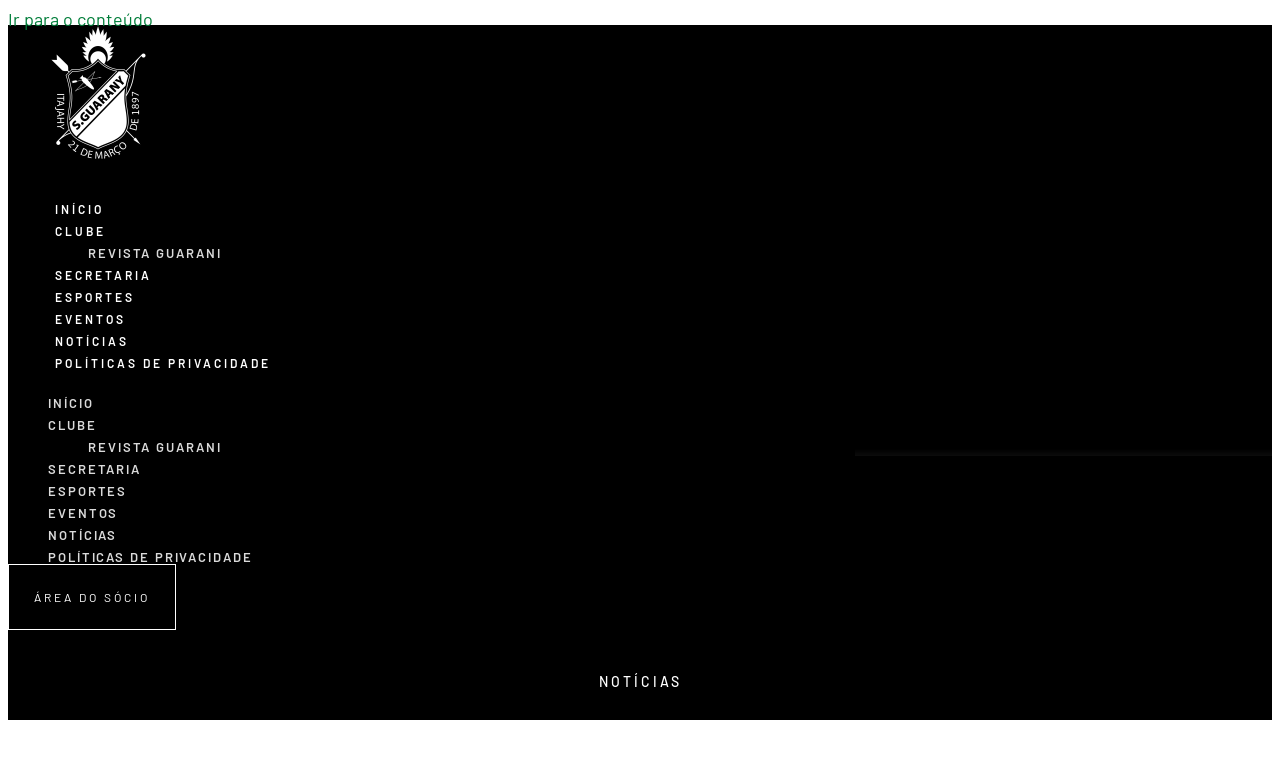

--- FILE ---
content_type: text/html; charset=UTF-8
request_url: https://sociedadeguarani.com.br/conheca-os-vencedores-do-2o-interno-de-padel-2023/
body_size: 23573
content:
<!doctype html>
<html lang="pt-BR">
<head>
	<meta charset="UTF-8">
	<meta name="viewport" content="width=device-width, initial-scale=1">
	<link rel="profile" href="https://gmpg.org/xfn/11">
	<meta name='robots' content='index, follow, max-image-preview:large, max-snippet:-1, max-video-preview:-1' />

	<!-- This site is optimized with the Yoast SEO plugin v26.5 - https://yoast.com/wordpress/plugins/seo/ -->
	<title>Conheça os vencedores do 2º Interno de Padel 2023 - Sociedade Guarani</title>
	<link rel="canonical" href="https://sociedadeguarani.com.br/conheca-os-vencedores-do-2o-interno-de-padel-2023/" />
	<meta property="og:locale" content="pt_BR" />
	<meta property="og:type" content="article" />
	<meta property="og:title" content="Conheça os vencedores do 2º Interno de Padel 2023 - Sociedade Guarani" />
	<meta property="og:description" content="2ª Etapa do Interno de Padel 2023 Conheça as duplas vitoriosas Agradecemos a todos os participantes que jogaram com muita garra esta etapa!Obrigada Confraria Ferreira pelo atendimento sempre excelente! Nos vemos na próxima!" />
	<meta property="og:url" content="https://sociedadeguarani.com.br/conheca-os-vencedores-do-2o-interno-de-padel-2023/" />
	<meta property="og:site_name" content="Sociedade Guarani" />
	<meta property="article:published_time" content="2023-12-04T00:38:41+00:00" />
	<meta property="article:modified_time" content="2024-01-21T12:58:29+00:00" />
	<meta property="og:image" content="https://sociedadeguarani.com.br/wp-content/uploads/2024/01/Padel3_12_007.png" />
	<meta property="og:image:width" content="1080" />
	<meta property="og:image:height" content="1080" />
	<meta property="og:image:type" content="image/png" />
	<meta name="author" content="Sociedade Guarani" />
	<meta name="twitter:card" content="summary_large_image" />
	<meta name="twitter:label1" content="Escrito por" />
	<meta name="twitter:data1" content="Sociedade Guarani" />
	<script type="application/ld+json" class="yoast-schema-graph">{"@context":"https://schema.org","@graph":[{"@type":"Article","@id":"https://sociedadeguarani.com.br/conheca-os-vencedores-do-2o-interno-de-padel-2023/#article","isPartOf":{"@id":"https://sociedadeguarani.com.br/conheca-os-vencedores-do-2o-interno-de-padel-2023/"},"author":{"name":"Sociedade Guarani","@id":"https://sociedadeguarani.com.br/#/schema/person/7a84170f7ebf75adbd73d30a578b9175"},"headline":"Conheça os vencedores do 2º Interno de Padel 2023","datePublished":"2023-12-04T00:38:41+00:00","dateModified":"2024-01-21T12:58:29+00:00","mainEntityOfPage":{"@id":"https://sociedadeguarani.com.br/conheca-os-vencedores-do-2o-interno-de-padel-2023/"},"wordCount":42,"publisher":{"@id":"https://sociedadeguarani.com.br/#organization"},"image":{"@id":"https://sociedadeguarani.com.br/conheca-os-vencedores-do-2o-interno-de-padel-2023/#primaryimage"},"thumbnailUrl":"https://sociedadeguarani.com.br/wp-content/uploads/2024/01/Padel3_12_007.png","articleSection":["Outros"],"inLanguage":"pt-BR"},{"@type":"WebPage","@id":"https://sociedadeguarani.com.br/conheca-os-vencedores-do-2o-interno-de-padel-2023/","url":"https://sociedadeguarani.com.br/conheca-os-vencedores-do-2o-interno-de-padel-2023/","name":"Conheça os vencedores do 2º Interno de Padel 2023 - Sociedade Guarani","isPartOf":{"@id":"https://sociedadeguarani.com.br/#website"},"primaryImageOfPage":{"@id":"https://sociedadeguarani.com.br/conheca-os-vencedores-do-2o-interno-de-padel-2023/#primaryimage"},"image":{"@id":"https://sociedadeguarani.com.br/conheca-os-vencedores-do-2o-interno-de-padel-2023/#primaryimage"},"thumbnailUrl":"https://sociedadeguarani.com.br/wp-content/uploads/2024/01/Padel3_12_007.png","datePublished":"2023-12-04T00:38:41+00:00","dateModified":"2024-01-21T12:58:29+00:00","breadcrumb":{"@id":"https://sociedadeguarani.com.br/conheca-os-vencedores-do-2o-interno-de-padel-2023/#breadcrumb"},"inLanguage":"pt-BR","potentialAction":[{"@type":"ReadAction","target":["https://sociedadeguarani.com.br/conheca-os-vencedores-do-2o-interno-de-padel-2023/"]}]},{"@type":"ImageObject","inLanguage":"pt-BR","@id":"https://sociedadeguarani.com.br/conheca-os-vencedores-do-2o-interno-de-padel-2023/#primaryimage","url":"https://sociedadeguarani.com.br/wp-content/uploads/2024/01/Padel3_12_007.png","contentUrl":"https://sociedadeguarani.com.br/wp-content/uploads/2024/01/Padel3_12_007.png","width":1080,"height":1080},{"@type":"BreadcrumbList","@id":"https://sociedadeguarani.com.br/conheca-os-vencedores-do-2o-interno-de-padel-2023/#breadcrumb","itemListElement":[{"@type":"ListItem","position":1,"name":"Home","item":"https://sociedadeguarani.com.br/"},{"@type":"ListItem","position":2,"name":"Conheça os vencedores do 2º Interno de Padel 2023"}]},{"@type":"WebSite","@id":"https://sociedadeguarani.com.br/#website","url":"https://sociedadeguarani.com.br/","name":"Sociedade Guarani","description":"Itajaí","publisher":{"@id":"https://sociedadeguarani.com.br/#organization"},"potentialAction":[{"@type":"SearchAction","target":{"@type":"EntryPoint","urlTemplate":"https://sociedadeguarani.com.br/?s={search_term_string}"},"query-input":{"@type":"PropertyValueSpecification","valueRequired":true,"valueName":"search_term_string"}}],"inLanguage":"pt-BR"},{"@type":"Organization","@id":"https://sociedadeguarani.com.br/#organization","name":"Sociedade Guarani","url":"https://sociedadeguarani.com.br/","logo":{"@type":"ImageObject","inLanguage":"pt-BR","@id":"https://sociedadeguarani.com.br/#/schema/logo/image/","url":"https://sociedadeguarani.com.br/wp-content/uploads/2023/08/005_Logo-Guarani-Branca-Fundo-Transparente.png","contentUrl":"https://sociedadeguarani.com.br/wp-content/uploads/2023/08/005_Logo-Guarani-Branca-Fundo-Transparente.png","width":1080,"height":1080,"caption":"Sociedade Guarani"},"image":{"@id":"https://sociedadeguarani.com.br/#/schema/logo/image/"}},{"@type":"Person","@id":"https://sociedadeguarani.com.br/#/schema/person/7a84170f7ebf75adbd73d30a578b9175","name":"Sociedade Guarani","image":{"@type":"ImageObject","inLanguage":"pt-BR","@id":"https://sociedadeguarani.com.br/#/schema/person/image/","url":"https://secure.gravatar.com/avatar/472cfbbcbedba64392a97a8dee6f07b51e56905391d5877308be9801ad48e728?s=96&d=mm&r=g","contentUrl":"https://secure.gravatar.com/avatar/472cfbbcbedba64392a97a8dee6f07b51e56905391d5877308be9801ad48e728?s=96&d=mm&r=g","caption":"Sociedade Guarani"},"url":"https://sociedadeguarani.com.br/author/guarani/"}]}</script>
	<!-- / Yoast SEO plugin. -->


<link rel="alternate" type="application/rss+xml" title="Feed para Sociedade Guarani &raquo;" href="https://sociedadeguarani.com.br/feed/" />
<link rel="alternate" type="application/rss+xml" title="Feed de comentários para Sociedade Guarani &raquo;" href="https://sociedadeguarani.com.br/comments/feed/" />
<link rel="alternate" title="oEmbed (JSON)" type="application/json+oembed" href="https://sociedadeguarani.com.br/wp-json/oembed/1.0/embed?url=https%3A%2F%2Fsociedadeguarani.com.br%2Fconheca-os-vencedores-do-2o-interno-de-padel-2023%2F" />
<link rel="alternate" title="oEmbed (XML)" type="text/xml+oembed" href="https://sociedadeguarani.com.br/wp-json/oembed/1.0/embed?url=https%3A%2F%2Fsociedadeguarani.com.br%2Fconheca-os-vencedores-do-2o-interno-de-padel-2023%2F&#038;format=xml" />
<style id='wp-img-auto-sizes-contain-inline-css'>
img:is([sizes=auto i],[sizes^="auto," i]){contain-intrinsic-size:3000px 1500px}
/*# sourceURL=wp-img-auto-sizes-contain-inline-css */
</style>
<style id='wp-emoji-styles-inline-css'>

	img.wp-smiley, img.emoji {
		display: inline !important;
		border: none !important;
		box-shadow: none !important;
		height: 1em !important;
		width: 1em !important;
		margin: 0 0.07em !important;
		vertical-align: -0.1em !important;
		background: none !important;
		padding: 0 !important;
	}
/*# sourceURL=wp-emoji-styles-inline-css */
</style>
<link rel='stylesheet' id='wp-block-library-css' href='https://sociedadeguarani.com.br/wp-includes/css/dist/block-library/style.min.css?ver=6.9' media='all' />
<style id='wp-block-gallery-inline-css'>
.blocks-gallery-grid:not(.has-nested-images),.wp-block-gallery:not(.has-nested-images){display:flex;flex-wrap:wrap;list-style-type:none;margin:0;padding:0}.blocks-gallery-grid:not(.has-nested-images) .blocks-gallery-image,.blocks-gallery-grid:not(.has-nested-images) .blocks-gallery-item,.wp-block-gallery:not(.has-nested-images) .blocks-gallery-image,.wp-block-gallery:not(.has-nested-images) .blocks-gallery-item{display:flex;flex-direction:column;flex-grow:1;justify-content:center;margin:0 1em 1em 0;position:relative;width:calc(50% - 1em)}.blocks-gallery-grid:not(.has-nested-images) .blocks-gallery-image:nth-of-type(2n),.blocks-gallery-grid:not(.has-nested-images) .blocks-gallery-item:nth-of-type(2n),.wp-block-gallery:not(.has-nested-images) .blocks-gallery-image:nth-of-type(2n),.wp-block-gallery:not(.has-nested-images) .blocks-gallery-item:nth-of-type(2n){margin-right:0}.blocks-gallery-grid:not(.has-nested-images) .blocks-gallery-image figure,.blocks-gallery-grid:not(.has-nested-images) .blocks-gallery-item figure,.wp-block-gallery:not(.has-nested-images) .blocks-gallery-image figure,.wp-block-gallery:not(.has-nested-images) .blocks-gallery-item figure{align-items:flex-end;display:flex;height:100%;justify-content:flex-start;margin:0}.blocks-gallery-grid:not(.has-nested-images) .blocks-gallery-image img,.blocks-gallery-grid:not(.has-nested-images) .blocks-gallery-item img,.wp-block-gallery:not(.has-nested-images) .blocks-gallery-image img,.wp-block-gallery:not(.has-nested-images) .blocks-gallery-item img{display:block;height:auto;max-width:100%;width:auto}.blocks-gallery-grid:not(.has-nested-images) .blocks-gallery-image figcaption,.blocks-gallery-grid:not(.has-nested-images) .blocks-gallery-item figcaption,.wp-block-gallery:not(.has-nested-images) .blocks-gallery-image figcaption,.wp-block-gallery:not(.has-nested-images) .blocks-gallery-item figcaption{background:linear-gradient(0deg,#000000b3,#0000004d 70%,#0000);bottom:0;box-sizing:border-box;color:#fff;font-size:.8em;margin:0;max-height:100%;overflow:auto;padding:3em .77em .7em;position:absolute;text-align:center;width:100%;z-index:2}.blocks-gallery-grid:not(.has-nested-images) .blocks-gallery-image figcaption img,.blocks-gallery-grid:not(.has-nested-images) .blocks-gallery-item figcaption img,.wp-block-gallery:not(.has-nested-images) .blocks-gallery-image figcaption img,.wp-block-gallery:not(.has-nested-images) .blocks-gallery-item figcaption img{display:inline}.blocks-gallery-grid:not(.has-nested-images) figcaption,.wp-block-gallery:not(.has-nested-images) figcaption{flex-grow:1}.blocks-gallery-grid:not(.has-nested-images).is-cropped .blocks-gallery-image a,.blocks-gallery-grid:not(.has-nested-images).is-cropped .blocks-gallery-image img,.blocks-gallery-grid:not(.has-nested-images).is-cropped .blocks-gallery-item a,.blocks-gallery-grid:not(.has-nested-images).is-cropped .blocks-gallery-item img,.wp-block-gallery:not(.has-nested-images).is-cropped .blocks-gallery-image a,.wp-block-gallery:not(.has-nested-images).is-cropped .blocks-gallery-image img,.wp-block-gallery:not(.has-nested-images).is-cropped .blocks-gallery-item a,.wp-block-gallery:not(.has-nested-images).is-cropped .blocks-gallery-item img{flex:1;height:100%;object-fit:cover;width:100%}.blocks-gallery-grid:not(.has-nested-images).columns-1 .blocks-gallery-image,.blocks-gallery-grid:not(.has-nested-images).columns-1 .blocks-gallery-item,.wp-block-gallery:not(.has-nested-images).columns-1 .blocks-gallery-image,.wp-block-gallery:not(.has-nested-images).columns-1 .blocks-gallery-item{margin-right:0;width:100%}@media (min-width:600px){.blocks-gallery-grid:not(.has-nested-images).columns-3 .blocks-gallery-image,.blocks-gallery-grid:not(.has-nested-images).columns-3 .blocks-gallery-item,.wp-block-gallery:not(.has-nested-images).columns-3 .blocks-gallery-image,.wp-block-gallery:not(.has-nested-images).columns-3 .blocks-gallery-item{margin-right:1em;width:calc(33.33333% - .66667em)}.blocks-gallery-grid:not(.has-nested-images).columns-4 .blocks-gallery-image,.blocks-gallery-grid:not(.has-nested-images).columns-4 .blocks-gallery-item,.wp-block-gallery:not(.has-nested-images).columns-4 .blocks-gallery-image,.wp-block-gallery:not(.has-nested-images).columns-4 .blocks-gallery-item{margin-right:1em;width:calc(25% - .75em)}.blocks-gallery-grid:not(.has-nested-images).columns-5 .blocks-gallery-image,.blocks-gallery-grid:not(.has-nested-images).columns-5 .blocks-gallery-item,.wp-block-gallery:not(.has-nested-images).columns-5 .blocks-gallery-image,.wp-block-gallery:not(.has-nested-images).columns-5 .blocks-gallery-item{margin-right:1em;width:calc(20% - .8em)}.blocks-gallery-grid:not(.has-nested-images).columns-6 .blocks-gallery-image,.blocks-gallery-grid:not(.has-nested-images).columns-6 .blocks-gallery-item,.wp-block-gallery:not(.has-nested-images).columns-6 .blocks-gallery-image,.wp-block-gallery:not(.has-nested-images).columns-6 .blocks-gallery-item{margin-right:1em;width:calc(16.66667% - .83333em)}.blocks-gallery-grid:not(.has-nested-images).columns-7 .blocks-gallery-image,.blocks-gallery-grid:not(.has-nested-images).columns-7 .blocks-gallery-item,.wp-block-gallery:not(.has-nested-images).columns-7 .blocks-gallery-image,.wp-block-gallery:not(.has-nested-images).columns-7 .blocks-gallery-item{margin-right:1em;width:calc(14.28571% - .85714em)}.blocks-gallery-grid:not(.has-nested-images).columns-8 .blocks-gallery-image,.blocks-gallery-grid:not(.has-nested-images).columns-8 .blocks-gallery-item,.wp-block-gallery:not(.has-nested-images).columns-8 .blocks-gallery-image,.wp-block-gallery:not(.has-nested-images).columns-8 .blocks-gallery-item{margin-right:1em;width:calc(12.5% - .875em)}.blocks-gallery-grid:not(.has-nested-images).columns-1 .blocks-gallery-image:nth-of-type(1n),.blocks-gallery-grid:not(.has-nested-images).columns-1 .blocks-gallery-item:nth-of-type(1n),.blocks-gallery-grid:not(.has-nested-images).columns-2 .blocks-gallery-image:nth-of-type(2n),.blocks-gallery-grid:not(.has-nested-images).columns-2 .blocks-gallery-item:nth-of-type(2n),.blocks-gallery-grid:not(.has-nested-images).columns-3 .blocks-gallery-image:nth-of-type(3n),.blocks-gallery-grid:not(.has-nested-images).columns-3 .blocks-gallery-item:nth-of-type(3n),.blocks-gallery-grid:not(.has-nested-images).columns-4 .blocks-gallery-image:nth-of-type(4n),.blocks-gallery-grid:not(.has-nested-images).columns-4 .blocks-gallery-item:nth-of-type(4n),.blocks-gallery-grid:not(.has-nested-images).columns-5 .blocks-gallery-image:nth-of-type(5n),.blocks-gallery-grid:not(.has-nested-images).columns-5 .blocks-gallery-item:nth-of-type(5n),.blocks-gallery-grid:not(.has-nested-images).columns-6 .blocks-gallery-image:nth-of-type(6n),.blocks-gallery-grid:not(.has-nested-images).columns-6 .blocks-gallery-item:nth-of-type(6n),.blocks-gallery-grid:not(.has-nested-images).columns-7 .blocks-gallery-image:nth-of-type(7n),.blocks-gallery-grid:not(.has-nested-images).columns-7 .blocks-gallery-item:nth-of-type(7n),.blocks-gallery-grid:not(.has-nested-images).columns-8 .blocks-gallery-image:nth-of-type(8n),.blocks-gallery-grid:not(.has-nested-images).columns-8 .blocks-gallery-item:nth-of-type(8n),.wp-block-gallery:not(.has-nested-images).columns-1 .blocks-gallery-image:nth-of-type(1n),.wp-block-gallery:not(.has-nested-images).columns-1 .blocks-gallery-item:nth-of-type(1n),.wp-block-gallery:not(.has-nested-images).columns-2 .blocks-gallery-image:nth-of-type(2n),.wp-block-gallery:not(.has-nested-images).columns-2 .blocks-gallery-item:nth-of-type(2n),.wp-block-gallery:not(.has-nested-images).columns-3 .blocks-gallery-image:nth-of-type(3n),.wp-block-gallery:not(.has-nested-images).columns-3 .blocks-gallery-item:nth-of-type(3n),.wp-block-gallery:not(.has-nested-images).columns-4 .blocks-gallery-image:nth-of-type(4n),.wp-block-gallery:not(.has-nested-images).columns-4 .blocks-gallery-item:nth-of-type(4n),.wp-block-gallery:not(.has-nested-images).columns-5 .blocks-gallery-image:nth-of-type(5n),.wp-block-gallery:not(.has-nested-images).columns-5 .blocks-gallery-item:nth-of-type(5n),.wp-block-gallery:not(.has-nested-images).columns-6 .blocks-gallery-image:nth-of-type(6n),.wp-block-gallery:not(.has-nested-images).columns-6 .blocks-gallery-item:nth-of-type(6n),.wp-block-gallery:not(.has-nested-images).columns-7 .blocks-gallery-image:nth-of-type(7n),.wp-block-gallery:not(.has-nested-images).columns-7 .blocks-gallery-item:nth-of-type(7n),.wp-block-gallery:not(.has-nested-images).columns-8 .blocks-gallery-image:nth-of-type(8n),.wp-block-gallery:not(.has-nested-images).columns-8 .blocks-gallery-item:nth-of-type(8n){margin-right:0}}.blocks-gallery-grid:not(.has-nested-images) .blocks-gallery-image:last-child,.blocks-gallery-grid:not(.has-nested-images) .blocks-gallery-item:last-child,.wp-block-gallery:not(.has-nested-images) .blocks-gallery-image:last-child,.wp-block-gallery:not(.has-nested-images) .blocks-gallery-item:last-child{margin-right:0}.blocks-gallery-grid:not(.has-nested-images).alignleft,.blocks-gallery-grid:not(.has-nested-images).alignright,.wp-block-gallery:not(.has-nested-images).alignleft,.wp-block-gallery:not(.has-nested-images).alignright{max-width:420px;width:100%}.blocks-gallery-grid:not(.has-nested-images).aligncenter .blocks-gallery-item figure,.wp-block-gallery:not(.has-nested-images).aligncenter .blocks-gallery-item figure{justify-content:center}.wp-block-gallery:not(.is-cropped) .blocks-gallery-item{align-self:flex-start}figure.wp-block-gallery.has-nested-images{align-items:normal}.wp-block-gallery.has-nested-images figure.wp-block-image:not(#individual-image){margin:0;width:calc(50% - var(--wp--style--unstable-gallery-gap, 16px)/2)}.wp-block-gallery.has-nested-images figure.wp-block-image{box-sizing:border-box;display:flex;flex-direction:column;flex-grow:1;justify-content:center;max-width:100%;position:relative}.wp-block-gallery.has-nested-images figure.wp-block-image>a,.wp-block-gallery.has-nested-images figure.wp-block-image>div{flex-direction:column;flex-grow:1;margin:0}.wp-block-gallery.has-nested-images figure.wp-block-image img{display:block;height:auto;max-width:100%!important;width:auto}.wp-block-gallery.has-nested-images figure.wp-block-image figcaption,.wp-block-gallery.has-nested-images figure.wp-block-image:has(figcaption):before{bottom:0;left:0;max-height:100%;position:absolute;right:0}.wp-block-gallery.has-nested-images figure.wp-block-image:has(figcaption):before{backdrop-filter:blur(3px);content:"";height:100%;-webkit-mask-image:linear-gradient(0deg,#000 20%,#0000);mask-image:linear-gradient(0deg,#000 20%,#0000);max-height:40%;pointer-events:none}.wp-block-gallery.has-nested-images figure.wp-block-image figcaption{box-sizing:border-box;color:#fff;font-size:13px;margin:0;overflow:auto;padding:1em;text-align:center;text-shadow:0 0 1.5px #000}.wp-block-gallery.has-nested-images figure.wp-block-image figcaption::-webkit-scrollbar{height:12px;width:12px}.wp-block-gallery.has-nested-images figure.wp-block-image figcaption::-webkit-scrollbar-track{background-color:initial}.wp-block-gallery.has-nested-images figure.wp-block-image figcaption::-webkit-scrollbar-thumb{background-clip:padding-box;background-color:initial;border:3px solid #0000;border-radius:8px}.wp-block-gallery.has-nested-images figure.wp-block-image figcaption:focus-within::-webkit-scrollbar-thumb,.wp-block-gallery.has-nested-images figure.wp-block-image figcaption:focus::-webkit-scrollbar-thumb,.wp-block-gallery.has-nested-images figure.wp-block-image figcaption:hover::-webkit-scrollbar-thumb{background-color:#fffc}.wp-block-gallery.has-nested-images figure.wp-block-image figcaption{scrollbar-color:#0000 #0000;scrollbar-gutter:stable both-edges;scrollbar-width:thin}.wp-block-gallery.has-nested-images figure.wp-block-image figcaption:focus,.wp-block-gallery.has-nested-images figure.wp-block-image figcaption:focus-within,.wp-block-gallery.has-nested-images figure.wp-block-image figcaption:hover{scrollbar-color:#fffc #0000}.wp-block-gallery.has-nested-images figure.wp-block-image figcaption{will-change:transform}@media (hover:none){.wp-block-gallery.has-nested-images figure.wp-block-image figcaption{scrollbar-color:#fffc #0000}}.wp-block-gallery.has-nested-images figure.wp-block-image figcaption{background:linear-gradient(0deg,#0006,#0000)}.wp-block-gallery.has-nested-images figure.wp-block-image figcaption img{display:inline}.wp-block-gallery.has-nested-images figure.wp-block-image figcaption a{color:inherit}.wp-block-gallery.has-nested-images figure.wp-block-image.has-custom-border img{box-sizing:border-box}.wp-block-gallery.has-nested-images figure.wp-block-image.has-custom-border>a,.wp-block-gallery.has-nested-images figure.wp-block-image.has-custom-border>div,.wp-block-gallery.has-nested-images figure.wp-block-image.is-style-rounded>a,.wp-block-gallery.has-nested-images figure.wp-block-image.is-style-rounded>div{flex:1 1 auto}.wp-block-gallery.has-nested-images figure.wp-block-image.has-custom-border figcaption,.wp-block-gallery.has-nested-images figure.wp-block-image.is-style-rounded figcaption{background:none;color:inherit;flex:initial;margin:0;padding:10px 10px 9px;position:relative;text-shadow:none}.wp-block-gallery.has-nested-images figure.wp-block-image.has-custom-border:before,.wp-block-gallery.has-nested-images figure.wp-block-image.is-style-rounded:before{content:none}.wp-block-gallery.has-nested-images figcaption{flex-basis:100%;flex-grow:1;text-align:center}.wp-block-gallery.has-nested-images:not(.is-cropped) figure.wp-block-image:not(#individual-image){margin-bottom:auto;margin-top:0}.wp-block-gallery.has-nested-images.is-cropped figure.wp-block-image:not(#individual-image){align-self:inherit}.wp-block-gallery.has-nested-images.is-cropped figure.wp-block-image:not(#individual-image)>a,.wp-block-gallery.has-nested-images.is-cropped figure.wp-block-image:not(#individual-image)>div:not(.components-drop-zone){display:flex}.wp-block-gallery.has-nested-images.is-cropped figure.wp-block-image:not(#individual-image) a,.wp-block-gallery.has-nested-images.is-cropped figure.wp-block-image:not(#individual-image) img{flex:1 0 0%;height:100%;object-fit:cover;width:100%}.wp-block-gallery.has-nested-images.columns-1 figure.wp-block-image:not(#individual-image){width:100%}@media (min-width:600px){.wp-block-gallery.has-nested-images.columns-3 figure.wp-block-image:not(#individual-image){width:calc(33.33333% - var(--wp--style--unstable-gallery-gap, 16px)*.66667)}.wp-block-gallery.has-nested-images.columns-4 figure.wp-block-image:not(#individual-image){width:calc(25% - var(--wp--style--unstable-gallery-gap, 16px)*.75)}.wp-block-gallery.has-nested-images.columns-5 figure.wp-block-image:not(#individual-image){width:calc(20% - var(--wp--style--unstable-gallery-gap, 16px)*.8)}.wp-block-gallery.has-nested-images.columns-6 figure.wp-block-image:not(#individual-image){width:calc(16.66667% - var(--wp--style--unstable-gallery-gap, 16px)*.83333)}.wp-block-gallery.has-nested-images.columns-7 figure.wp-block-image:not(#individual-image){width:calc(14.28571% - var(--wp--style--unstable-gallery-gap, 16px)*.85714)}.wp-block-gallery.has-nested-images.columns-8 figure.wp-block-image:not(#individual-image){width:calc(12.5% - var(--wp--style--unstable-gallery-gap, 16px)*.875)}.wp-block-gallery.has-nested-images.columns-default figure.wp-block-image:not(#individual-image){width:calc(33.33% - var(--wp--style--unstable-gallery-gap, 16px)*.66667)}.wp-block-gallery.has-nested-images.columns-default figure.wp-block-image:not(#individual-image):first-child:nth-last-child(2),.wp-block-gallery.has-nested-images.columns-default figure.wp-block-image:not(#individual-image):first-child:nth-last-child(2)~figure.wp-block-image:not(#individual-image){width:calc(50% - var(--wp--style--unstable-gallery-gap, 16px)*.5)}.wp-block-gallery.has-nested-images.columns-default figure.wp-block-image:not(#individual-image):first-child:last-child{width:100%}}.wp-block-gallery.has-nested-images.alignleft,.wp-block-gallery.has-nested-images.alignright{max-width:420px;width:100%}.wp-block-gallery.has-nested-images.aligncenter{justify-content:center}
/*# sourceURL=https://sociedadeguarani.com.br/wp-includes/blocks/gallery/style.min.css */
</style>
<style id='wp-block-image-inline-css'>
.wp-block-image>a,.wp-block-image>figure>a{display:inline-block}.wp-block-image img{box-sizing:border-box;height:auto;max-width:100%;vertical-align:bottom}@media not (prefers-reduced-motion){.wp-block-image img.hide{visibility:hidden}.wp-block-image img.show{animation:show-content-image .4s}}.wp-block-image[style*=border-radius] img,.wp-block-image[style*=border-radius]>a{border-radius:inherit}.wp-block-image.has-custom-border img{box-sizing:border-box}.wp-block-image.aligncenter{text-align:center}.wp-block-image.alignfull>a,.wp-block-image.alignwide>a{width:100%}.wp-block-image.alignfull img,.wp-block-image.alignwide img{height:auto;width:100%}.wp-block-image .aligncenter,.wp-block-image .alignleft,.wp-block-image .alignright,.wp-block-image.aligncenter,.wp-block-image.alignleft,.wp-block-image.alignright{display:table}.wp-block-image .aligncenter>figcaption,.wp-block-image .alignleft>figcaption,.wp-block-image .alignright>figcaption,.wp-block-image.aligncenter>figcaption,.wp-block-image.alignleft>figcaption,.wp-block-image.alignright>figcaption{caption-side:bottom;display:table-caption}.wp-block-image .alignleft{float:left;margin:.5em 1em .5em 0}.wp-block-image .alignright{float:right;margin:.5em 0 .5em 1em}.wp-block-image .aligncenter{margin-left:auto;margin-right:auto}.wp-block-image :where(figcaption){margin-bottom:1em;margin-top:.5em}.wp-block-image.is-style-circle-mask img{border-radius:9999px}@supports ((-webkit-mask-image:none) or (mask-image:none)) or (-webkit-mask-image:none){.wp-block-image.is-style-circle-mask img{border-radius:0;-webkit-mask-image:url('data:image/svg+xml;utf8,<svg viewBox="0 0 100 100" xmlns="http://www.w3.org/2000/svg"><circle cx="50" cy="50" r="50"/></svg>');mask-image:url('data:image/svg+xml;utf8,<svg viewBox="0 0 100 100" xmlns="http://www.w3.org/2000/svg"><circle cx="50" cy="50" r="50"/></svg>');mask-mode:alpha;-webkit-mask-position:center;mask-position:center;-webkit-mask-repeat:no-repeat;mask-repeat:no-repeat;-webkit-mask-size:contain;mask-size:contain}}:root :where(.wp-block-image.is-style-rounded img,.wp-block-image .is-style-rounded img){border-radius:9999px}.wp-block-image figure{margin:0}.wp-lightbox-container{display:flex;flex-direction:column;position:relative}.wp-lightbox-container img{cursor:zoom-in}.wp-lightbox-container img:hover+button{opacity:1}.wp-lightbox-container button{align-items:center;backdrop-filter:blur(16px) saturate(180%);background-color:#5a5a5a40;border:none;border-radius:4px;cursor:zoom-in;display:flex;height:20px;justify-content:center;opacity:0;padding:0;position:absolute;right:16px;text-align:center;top:16px;width:20px;z-index:100}@media not (prefers-reduced-motion){.wp-lightbox-container button{transition:opacity .2s ease}}.wp-lightbox-container button:focus-visible{outline:3px auto #5a5a5a40;outline:3px auto -webkit-focus-ring-color;outline-offset:3px}.wp-lightbox-container button:hover{cursor:pointer;opacity:1}.wp-lightbox-container button:focus{opacity:1}.wp-lightbox-container button:focus,.wp-lightbox-container button:hover,.wp-lightbox-container button:not(:hover):not(:active):not(.has-background){background-color:#5a5a5a40;border:none}.wp-lightbox-overlay{box-sizing:border-box;cursor:zoom-out;height:100vh;left:0;overflow:hidden;position:fixed;top:0;visibility:hidden;width:100%;z-index:100000}.wp-lightbox-overlay .close-button{align-items:center;cursor:pointer;display:flex;justify-content:center;min-height:40px;min-width:40px;padding:0;position:absolute;right:calc(env(safe-area-inset-right) + 16px);top:calc(env(safe-area-inset-top) + 16px);z-index:5000000}.wp-lightbox-overlay .close-button:focus,.wp-lightbox-overlay .close-button:hover,.wp-lightbox-overlay .close-button:not(:hover):not(:active):not(.has-background){background:none;border:none}.wp-lightbox-overlay .lightbox-image-container{height:var(--wp--lightbox-container-height);left:50%;overflow:hidden;position:absolute;top:50%;transform:translate(-50%,-50%);transform-origin:top left;width:var(--wp--lightbox-container-width);z-index:9999999999}.wp-lightbox-overlay .wp-block-image{align-items:center;box-sizing:border-box;display:flex;height:100%;justify-content:center;margin:0;position:relative;transform-origin:0 0;width:100%;z-index:3000000}.wp-lightbox-overlay .wp-block-image img{height:var(--wp--lightbox-image-height);min-height:var(--wp--lightbox-image-height);min-width:var(--wp--lightbox-image-width);width:var(--wp--lightbox-image-width)}.wp-lightbox-overlay .wp-block-image figcaption{display:none}.wp-lightbox-overlay button{background:none;border:none}.wp-lightbox-overlay .scrim{background-color:#fff;height:100%;opacity:.9;position:absolute;width:100%;z-index:2000000}.wp-lightbox-overlay.active{visibility:visible}@media not (prefers-reduced-motion){.wp-lightbox-overlay.active{animation:turn-on-visibility .25s both}.wp-lightbox-overlay.active img{animation:turn-on-visibility .35s both}.wp-lightbox-overlay.show-closing-animation:not(.active){animation:turn-off-visibility .35s both}.wp-lightbox-overlay.show-closing-animation:not(.active) img{animation:turn-off-visibility .25s both}.wp-lightbox-overlay.zoom.active{animation:none;opacity:1;visibility:visible}.wp-lightbox-overlay.zoom.active .lightbox-image-container{animation:lightbox-zoom-in .4s}.wp-lightbox-overlay.zoom.active .lightbox-image-container img{animation:none}.wp-lightbox-overlay.zoom.active .scrim{animation:turn-on-visibility .4s forwards}.wp-lightbox-overlay.zoom.show-closing-animation:not(.active){animation:none}.wp-lightbox-overlay.zoom.show-closing-animation:not(.active) .lightbox-image-container{animation:lightbox-zoom-out .4s}.wp-lightbox-overlay.zoom.show-closing-animation:not(.active) .lightbox-image-container img{animation:none}.wp-lightbox-overlay.zoom.show-closing-animation:not(.active) .scrim{animation:turn-off-visibility .4s forwards}}@keyframes show-content-image{0%{visibility:hidden}99%{visibility:hidden}to{visibility:visible}}@keyframes turn-on-visibility{0%{opacity:0}to{opacity:1}}@keyframes turn-off-visibility{0%{opacity:1;visibility:visible}99%{opacity:0;visibility:visible}to{opacity:0;visibility:hidden}}@keyframes lightbox-zoom-in{0%{transform:translate(calc((-100vw + var(--wp--lightbox-scrollbar-width))/2 + var(--wp--lightbox-initial-left-position)),calc(-50vh + var(--wp--lightbox-initial-top-position))) scale(var(--wp--lightbox-scale))}to{transform:translate(-50%,-50%) scale(1)}}@keyframes lightbox-zoom-out{0%{transform:translate(-50%,-50%) scale(1);visibility:visible}99%{visibility:visible}to{transform:translate(calc((-100vw + var(--wp--lightbox-scrollbar-width))/2 + var(--wp--lightbox-initial-left-position)),calc(-50vh + var(--wp--lightbox-initial-top-position))) scale(var(--wp--lightbox-scale));visibility:hidden}}
/*# sourceURL=https://sociedadeguarani.com.br/wp-includes/blocks/image/style.min.css */
</style>
<style id='global-styles-inline-css'>
:root{--wp--preset--aspect-ratio--square: 1;--wp--preset--aspect-ratio--4-3: 4/3;--wp--preset--aspect-ratio--3-4: 3/4;--wp--preset--aspect-ratio--3-2: 3/2;--wp--preset--aspect-ratio--2-3: 2/3;--wp--preset--aspect-ratio--16-9: 16/9;--wp--preset--aspect-ratio--9-16: 9/16;--wp--preset--color--black: #000000;--wp--preset--color--cyan-bluish-gray: #abb8c3;--wp--preset--color--white: #ffffff;--wp--preset--color--pale-pink: #f78da7;--wp--preset--color--vivid-red: #cf2e2e;--wp--preset--color--luminous-vivid-orange: #ff6900;--wp--preset--color--luminous-vivid-amber: #fcb900;--wp--preset--color--light-green-cyan: #7bdcb5;--wp--preset--color--vivid-green-cyan: #00d084;--wp--preset--color--pale-cyan-blue: #8ed1fc;--wp--preset--color--vivid-cyan-blue: #0693e3;--wp--preset--color--vivid-purple: #9b51e0;--wp--preset--gradient--vivid-cyan-blue-to-vivid-purple: linear-gradient(135deg,rgb(6,147,227) 0%,rgb(155,81,224) 100%);--wp--preset--gradient--light-green-cyan-to-vivid-green-cyan: linear-gradient(135deg,rgb(122,220,180) 0%,rgb(0,208,130) 100%);--wp--preset--gradient--luminous-vivid-amber-to-luminous-vivid-orange: linear-gradient(135deg,rgb(252,185,0) 0%,rgb(255,105,0) 100%);--wp--preset--gradient--luminous-vivid-orange-to-vivid-red: linear-gradient(135deg,rgb(255,105,0) 0%,rgb(207,46,46) 100%);--wp--preset--gradient--very-light-gray-to-cyan-bluish-gray: linear-gradient(135deg,rgb(238,238,238) 0%,rgb(169,184,195) 100%);--wp--preset--gradient--cool-to-warm-spectrum: linear-gradient(135deg,rgb(74,234,220) 0%,rgb(151,120,209) 20%,rgb(207,42,186) 40%,rgb(238,44,130) 60%,rgb(251,105,98) 80%,rgb(254,248,76) 100%);--wp--preset--gradient--blush-light-purple: linear-gradient(135deg,rgb(255,206,236) 0%,rgb(152,150,240) 100%);--wp--preset--gradient--blush-bordeaux: linear-gradient(135deg,rgb(254,205,165) 0%,rgb(254,45,45) 50%,rgb(107,0,62) 100%);--wp--preset--gradient--luminous-dusk: linear-gradient(135deg,rgb(255,203,112) 0%,rgb(199,81,192) 50%,rgb(65,88,208) 100%);--wp--preset--gradient--pale-ocean: linear-gradient(135deg,rgb(255,245,203) 0%,rgb(182,227,212) 50%,rgb(51,167,181) 100%);--wp--preset--gradient--electric-grass: linear-gradient(135deg,rgb(202,248,128) 0%,rgb(113,206,126) 100%);--wp--preset--gradient--midnight: linear-gradient(135deg,rgb(2,3,129) 0%,rgb(40,116,252) 100%);--wp--preset--font-size--small: 13px;--wp--preset--font-size--medium: 20px;--wp--preset--font-size--large: 36px;--wp--preset--font-size--x-large: 42px;--wp--preset--spacing--20: 0.44rem;--wp--preset--spacing--30: 0.67rem;--wp--preset--spacing--40: 1rem;--wp--preset--spacing--50: 1.5rem;--wp--preset--spacing--60: 2.25rem;--wp--preset--spacing--70: 3.38rem;--wp--preset--spacing--80: 5.06rem;--wp--preset--shadow--natural: 6px 6px 9px rgba(0, 0, 0, 0.2);--wp--preset--shadow--deep: 12px 12px 50px rgba(0, 0, 0, 0.4);--wp--preset--shadow--sharp: 6px 6px 0px rgba(0, 0, 0, 0.2);--wp--preset--shadow--outlined: 6px 6px 0px -3px rgb(255, 255, 255), 6px 6px rgb(0, 0, 0);--wp--preset--shadow--crisp: 6px 6px 0px rgb(0, 0, 0);}:root { --wp--style--global--content-size: 800px;--wp--style--global--wide-size: 1200px; }:where(body) { margin: 0; }.wp-site-blocks > .alignleft { float: left; margin-right: 2em; }.wp-site-blocks > .alignright { float: right; margin-left: 2em; }.wp-site-blocks > .aligncenter { justify-content: center; margin-left: auto; margin-right: auto; }:where(.wp-site-blocks) > * { margin-block-start: 24px; margin-block-end: 0; }:where(.wp-site-blocks) > :first-child { margin-block-start: 0; }:where(.wp-site-blocks) > :last-child { margin-block-end: 0; }:root { --wp--style--block-gap: 24px; }:root :where(.is-layout-flow) > :first-child{margin-block-start: 0;}:root :where(.is-layout-flow) > :last-child{margin-block-end: 0;}:root :where(.is-layout-flow) > *{margin-block-start: 24px;margin-block-end: 0;}:root :where(.is-layout-constrained) > :first-child{margin-block-start: 0;}:root :where(.is-layout-constrained) > :last-child{margin-block-end: 0;}:root :where(.is-layout-constrained) > *{margin-block-start: 24px;margin-block-end: 0;}:root :where(.is-layout-flex){gap: 24px;}:root :where(.is-layout-grid){gap: 24px;}.is-layout-flow > .alignleft{float: left;margin-inline-start: 0;margin-inline-end: 2em;}.is-layout-flow > .alignright{float: right;margin-inline-start: 2em;margin-inline-end: 0;}.is-layout-flow > .aligncenter{margin-left: auto !important;margin-right: auto !important;}.is-layout-constrained > .alignleft{float: left;margin-inline-start: 0;margin-inline-end: 2em;}.is-layout-constrained > .alignright{float: right;margin-inline-start: 2em;margin-inline-end: 0;}.is-layout-constrained > .aligncenter{margin-left: auto !important;margin-right: auto !important;}.is-layout-constrained > :where(:not(.alignleft):not(.alignright):not(.alignfull)){max-width: var(--wp--style--global--content-size);margin-left: auto !important;margin-right: auto !important;}.is-layout-constrained > .alignwide{max-width: var(--wp--style--global--wide-size);}body .is-layout-flex{display: flex;}.is-layout-flex{flex-wrap: wrap;align-items: center;}.is-layout-flex > :is(*, div){margin: 0;}body .is-layout-grid{display: grid;}.is-layout-grid > :is(*, div){margin: 0;}body{padding-top: 0px;padding-right: 0px;padding-bottom: 0px;padding-left: 0px;}a:where(:not(.wp-element-button)){text-decoration: underline;}:root :where(.wp-element-button, .wp-block-button__link){background-color: #32373c;border-width: 0;color: #fff;font-family: inherit;font-size: inherit;font-style: inherit;font-weight: inherit;letter-spacing: inherit;line-height: inherit;padding-top: calc(0.667em + 2px);padding-right: calc(1.333em + 2px);padding-bottom: calc(0.667em + 2px);padding-left: calc(1.333em + 2px);text-decoration: none;text-transform: inherit;}.has-black-color{color: var(--wp--preset--color--black) !important;}.has-cyan-bluish-gray-color{color: var(--wp--preset--color--cyan-bluish-gray) !important;}.has-white-color{color: var(--wp--preset--color--white) !important;}.has-pale-pink-color{color: var(--wp--preset--color--pale-pink) !important;}.has-vivid-red-color{color: var(--wp--preset--color--vivid-red) !important;}.has-luminous-vivid-orange-color{color: var(--wp--preset--color--luminous-vivid-orange) !important;}.has-luminous-vivid-amber-color{color: var(--wp--preset--color--luminous-vivid-amber) !important;}.has-light-green-cyan-color{color: var(--wp--preset--color--light-green-cyan) !important;}.has-vivid-green-cyan-color{color: var(--wp--preset--color--vivid-green-cyan) !important;}.has-pale-cyan-blue-color{color: var(--wp--preset--color--pale-cyan-blue) !important;}.has-vivid-cyan-blue-color{color: var(--wp--preset--color--vivid-cyan-blue) !important;}.has-vivid-purple-color{color: var(--wp--preset--color--vivid-purple) !important;}.has-black-background-color{background-color: var(--wp--preset--color--black) !important;}.has-cyan-bluish-gray-background-color{background-color: var(--wp--preset--color--cyan-bluish-gray) !important;}.has-white-background-color{background-color: var(--wp--preset--color--white) !important;}.has-pale-pink-background-color{background-color: var(--wp--preset--color--pale-pink) !important;}.has-vivid-red-background-color{background-color: var(--wp--preset--color--vivid-red) !important;}.has-luminous-vivid-orange-background-color{background-color: var(--wp--preset--color--luminous-vivid-orange) !important;}.has-luminous-vivid-amber-background-color{background-color: var(--wp--preset--color--luminous-vivid-amber) !important;}.has-light-green-cyan-background-color{background-color: var(--wp--preset--color--light-green-cyan) !important;}.has-vivid-green-cyan-background-color{background-color: var(--wp--preset--color--vivid-green-cyan) !important;}.has-pale-cyan-blue-background-color{background-color: var(--wp--preset--color--pale-cyan-blue) !important;}.has-vivid-cyan-blue-background-color{background-color: var(--wp--preset--color--vivid-cyan-blue) !important;}.has-vivid-purple-background-color{background-color: var(--wp--preset--color--vivid-purple) !important;}.has-black-border-color{border-color: var(--wp--preset--color--black) !important;}.has-cyan-bluish-gray-border-color{border-color: var(--wp--preset--color--cyan-bluish-gray) !important;}.has-white-border-color{border-color: var(--wp--preset--color--white) !important;}.has-pale-pink-border-color{border-color: var(--wp--preset--color--pale-pink) !important;}.has-vivid-red-border-color{border-color: var(--wp--preset--color--vivid-red) !important;}.has-luminous-vivid-orange-border-color{border-color: var(--wp--preset--color--luminous-vivid-orange) !important;}.has-luminous-vivid-amber-border-color{border-color: var(--wp--preset--color--luminous-vivid-amber) !important;}.has-light-green-cyan-border-color{border-color: var(--wp--preset--color--light-green-cyan) !important;}.has-vivid-green-cyan-border-color{border-color: var(--wp--preset--color--vivid-green-cyan) !important;}.has-pale-cyan-blue-border-color{border-color: var(--wp--preset--color--pale-cyan-blue) !important;}.has-vivid-cyan-blue-border-color{border-color: var(--wp--preset--color--vivid-cyan-blue) !important;}.has-vivid-purple-border-color{border-color: var(--wp--preset--color--vivid-purple) !important;}.has-vivid-cyan-blue-to-vivid-purple-gradient-background{background: var(--wp--preset--gradient--vivid-cyan-blue-to-vivid-purple) !important;}.has-light-green-cyan-to-vivid-green-cyan-gradient-background{background: var(--wp--preset--gradient--light-green-cyan-to-vivid-green-cyan) !important;}.has-luminous-vivid-amber-to-luminous-vivid-orange-gradient-background{background: var(--wp--preset--gradient--luminous-vivid-amber-to-luminous-vivid-orange) !important;}.has-luminous-vivid-orange-to-vivid-red-gradient-background{background: var(--wp--preset--gradient--luminous-vivid-orange-to-vivid-red) !important;}.has-very-light-gray-to-cyan-bluish-gray-gradient-background{background: var(--wp--preset--gradient--very-light-gray-to-cyan-bluish-gray) !important;}.has-cool-to-warm-spectrum-gradient-background{background: var(--wp--preset--gradient--cool-to-warm-spectrum) !important;}.has-blush-light-purple-gradient-background{background: var(--wp--preset--gradient--blush-light-purple) !important;}.has-blush-bordeaux-gradient-background{background: var(--wp--preset--gradient--blush-bordeaux) !important;}.has-luminous-dusk-gradient-background{background: var(--wp--preset--gradient--luminous-dusk) !important;}.has-pale-ocean-gradient-background{background: var(--wp--preset--gradient--pale-ocean) !important;}.has-electric-grass-gradient-background{background: var(--wp--preset--gradient--electric-grass) !important;}.has-midnight-gradient-background{background: var(--wp--preset--gradient--midnight) !important;}.has-small-font-size{font-size: var(--wp--preset--font-size--small) !important;}.has-medium-font-size{font-size: var(--wp--preset--font-size--medium) !important;}.has-large-font-size{font-size: var(--wp--preset--font-size--large) !important;}.has-x-large-font-size{font-size: var(--wp--preset--font-size--x-large) !important;}
/*# sourceURL=global-styles-inline-css */
</style>
<style id='core-block-supports-inline-css'>
.wp-block-gallery.wp-block-gallery-1{--wp--style--unstable-gallery-gap:var( --wp--style--gallery-gap-default, var( --gallery-block--gutter-size, var( --wp--style--block-gap, 0.5em ) ) );gap:var( --wp--style--gallery-gap-default, var( --gallery-block--gutter-size, var( --wp--style--block-gap, 0.5em ) ) );}.wp-block-gallery.wp-block-gallery-2{--wp--style--unstable-gallery-gap:var( --wp--style--gallery-gap-default, var( --gallery-block--gutter-size, var( --wp--style--block-gap, 0.5em ) ) );gap:var( --wp--style--gallery-gap-default, var( --gallery-block--gutter-size, var( --wp--style--block-gap, 0.5em ) ) );}
/*# sourceURL=core-block-supports-inline-css */
</style>

<link rel='stylesheet' id='jet-engine-frontend-css' href='https://sociedadeguarani.com.br/wp-content/plugins/jet-engine/assets/css/frontend.css?ver=3.7.6' media='all' />
<link rel='stylesheet' id='cmplz-general-css' href='https://sociedadeguarani.com.br/wp-content/plugins/complianz-gdpr/assets/css/cookieblocker.min.css?ver=1763575322' media='all' />
<link rel='stylesheet' id='hello-elementor-css' href='https://sociedadeguarani.com.br/wp-content/themes/hello-elementor/assets/css/reset.css?ver=3.4.5' media='all' />
<link rel='stylesheet' id='hello-elementor-theme-style-css' href='https://sociedadeguarani.com.br/wp-content/themes/hello-elementor/assets/css/theme.css?ver=3.4.5' media='all' />
<link rel='stylesheet' id='hello-elementor-header-footer-css' href='https://sociedadeguarani.com.br/wp-content/themes/hello-elementor/assets/css/header-footer.css?ver=3.4.5' media='all' />
<link rel='stylesheet' id='elementor-frontend-css' href='https://sociedadeguarani.com.br/wp-content/plugins/elementor/assets/css/frontend.min.css?ver=3.33.2' media='all' />
<style id='elementor-frontend-inline-css'>
.elementor-780 .elementor-element.elementor-element-d98a54c > .elementor-background-overlay{background-image:url("https://sociedadeguarani.com.br/wp-content/uploads/2024/01/Padel3_12_007.png");}
/*# sourceURL=elementor-frontend-inline-css */
</style>
<link rel='stylesheet' id='elementor-post-1911-css' href='https://sociedadeguarani.com.br/wp-content/uploads/elementor/css/post-1911.css?ver=1764880152' media='all' />
<link rel='stylesheet' id='widget-image-css' href='https://sociedadeguarani.com.br/wp-content/plugins/elementor/assets/css/widget-image.min.css?ver=3.33.2' media='all' />
<link rel='stylesheet' id='widget-nav-menu-css' href='https://sociedadeguarani.com.br/wp-content/plugins/elementor-pro/assets/css/widget-nav-menu.min.css?ver=3.33.2' media='all' />
<link rel='stylesheet' id='e-animation-float-css' href='https://sociedadeguarani.com.br/wp-content/plugins/elementor/assets/lib/animations/styles/e-animation-float.min.css?ver=3.33.2' media='all' />
<link rel='stylesheet' id='widget-social-icons-css' href='https://sociedadeguarani.com.br/wp-content/plugins/elementor/assets/css/widget-social-icons.min.css?ver=3.33.2' media='all' />
<link rel='stylesheet' id='e-apple-webkit-css' href='https://sociedadeguarani.com.br/wp-content/plugins/elementor/assets/css/conditionals/apple-webkit.min.css?ver=3.33.2' media='all' />
<link rel='stylesheet' id='widget-heading-css' href='https://sociedadeguarani.com.br/wp-content/plugins/elementor/assets/css/widget-heading.min.css?ver=3.33.2' media='all' />
<link rel='stylesheet' id='widget-icon-list-css' href='https://sociedadeguarani.com.br/wp-content/plugins/elementor/assets/css/widget-icon-list.min.css?ver=3.33.2' media='all' />
<link rel='stylesheet' id='widget-divider-css' href='https://sociedadeguarani.com.br/wp-content/plugins/elementor/assets/css/widget-divider.min.css?ver=3.33.2' media='all' />
<link rel='stylesheet' id='e-animation-bounce-css' href='https://sociedadeguarani.com.br/wp-content/plugins/elementor/assets/lib/animations/styles/bounce.min.css?ver=3.33.2' media='all' />
<link rel='stylesheet' id='e-motion-fx-css' href='https://sociedadeguarani.com.br/wp-content/plugins/elementor-pro/assets/css/modules/motion-fx.min.css?ver=3.33.2' media='all' />
<link rel='stylesheet' id='widget-icon-box-css' href='https://sociedadeguarani.com.br/wp-content/plugins/elementor/assets/css/widget-icon-box.min.css?ver=3.33.2' media='all' />
<link rel='stylesheet' id='widget-post-info-css' href='https://sociedadeguarani.com.br/wp-content/plugins/elementor-pro/assets/css/widget-post-info.min.css?ver=3.33.2' media='all' />
<link rel='stylesheet' id='elementor-icons-shared-0-css' href='https://sociedadeguarani.com.br/wp-content/plugins/elementor/assets/lib/font-awesome/css/fontawesome.min.css?ver=5.15.3' media='all' />
<link rel='stylesheet' id='elementor-icons-fa-regular-css' href='https://sociedadeguarani.com.br/wp-content/plugins/elementor/assets/lib/font-awesome/css/regular.min.css?ver=5.15.3' media='all' />
<link rel='stylesheet' id='elementor-icons-fa-solid-css' href='https://sociedadeguarani.com.br/wp-content/plugins/elementor/assets/lib/font-awesome/css/solid.min.css?ver=5.15.3' media='all' />
<link rel='stylesheet' id='e-animation-fadeIn-css' href='https://sociedadeguarani.com.br/wp-content/plugins/elementor/assets/lib/animations/styles/fadeIn.min.css?ver=3.33.2' media='all' />
<link rel='stylesheet' id='elementor-icons-css' href='https://sociedadeguarani.com.br/wp-content/plugins/elementor/assets/lib/eicons/css/elementor-icons.min.css?ver=5.44.0' media='all' />
<link rel='stylesheet' id='elementor-post-1919-css' href='https://sociedadeguarani.com.br/wp-content/uploads/elementor/css/post-1919.css?ver=1764880153' media='all' />
<link rel='stylesheet' id='elementor-post-48-css' href='https://sociedadeguarani.com.br/wp-content/uploads/elementor/css/post-48.css?ver=1764880153' media='all' />
<link rel='stylesheet' id='elementor-post-780-css' href='https://sociedadeguarani.com.br/wp-content/uploads/elementor/css/post-780.css?ver=1764880153' media='all' />
<link rel='stylesheet' id='elementor-post-2477-css' href='https://sociedadeguarani.com.br/wp-content/uploads/elementor/css/post-2477.css?ver=1764880153' media='all' />
<link rel='stylesheet' id='elementor-post-2545-css' href='https://sociedadeguarani.com.br/wp-content/uploads/elementor/css/post-2545.css?ver=1764880153' media='all' />
<link rel='stylesheet' id='hello-elementor-child-style-css' href='https://sociedadeguarani.com.br/wp-content/themes/hello-theme-child-master/style.css?ver=2.0.0' media='all' />
<link rel='stylesheet' id='ekit-widget-styles-css' href='https://sociedadeguarani.com.br/wp-content/plugins/elementskit-lite/widgets/init/assets/css/widget-styles.css?ver=3.7.6' media='all' />
<link rel='stylesheet' id='ekit-responsive-css' href='https://sociedadeguarani.com.br/wp-content/plugins/elementskit-lite/widgets/init/assets/css/responsive.css?ver=3.7.6' media='all' />
<link rel='stylesheet' id='wp-block-paragraph-css' href='https://sociedadeguarani.com.br/wp-includes/blocks/paragraph/style.min.css?ver=6.9' media='all' />
<link rel='stylesheet' id='elementor-gf-local-barlow-css' href='https://sociedadeguarani.com.br/wp-content/uploads/elementor/google-fonts/css/barlow.css?ver=1742234395' media='all' />
<link rel='stylesheet' id='elementor-gf-local-barlowcondensed-css' href='https://sociedadeguarani.com.br/wp-content/uploads/elementor/google-fonts/css/barlowcondensed.css?ver=1742234400' media='all' />
<link rel='stylesheet' id='elementor-gf-local-librefranklin-css' href='https://sociedadeguarani.com.br/wp-content/uploads/elementor/google-fonts/css/librefranklin.css?ver=1742234408' media='all' />
<link rel='stylesheet' id='elementor-gf-local-roboto-css' href='https://sociedadeguarani.com.br/wp-content/uploads/elementor/google-fonts/css/roboto.css?ver=1742235453' media='all' />
<link rel='stylesheet' id='elementor-icons-fa-brands-css' href='https://sociedadeguarani.com.br/wp-content/plugins/elementor/assets/lib/font-awesome/css/brands.min.css?ver=5.15.3' media='all' />
<link rel='stylesheet' id='elementor-icons-ekiticons-css' href='https://sociedadeguarani.com.br/wp-content/plugins/elementskit-lite/modules/elementskit-icon-pack/assets/css/ekiticons.css?ver=3.7.6' media='all' />
<script src="https://sociedadeguarani.com.br/wp-includes/js/jquery/jquery.min.js?ver=3.7.1" id="jquery-core-js"></script>
<script src="https://sociedadeguarani.com.br/wp-includes/js/jquery/jquery-migrate.min.js?ver=3.4.1" id="jquery-migrate-js"></script>
<link rel="https://api.w.org/" href="https://sociedadeguarani.com.br/wp-json/" /><link rel="alternate" title="JSON" type="application/json" href="https://sociedadeguarani.com.br/wp-json/wp/v2/posts/3127" /><link rel="EditURI" type="application/rsd+xml" title="RSD" href="https://sociedadeguarani.com.br/xmlrpc.php?rsd" />
<meta name="generator" content="WordPress 6.9" />
<link rel='shortlink' href='https://sociedadeguarani.com.br/?p=3127' />
<meta name="generator" content="Elementor 3.33.2; features: additional_custom_breakpoints; settings: css_print_method-external, google_font-enabled, font_display-swap">
			<style>
				.e-con.e-parent:nth-of-type(n+4):not(.e-lazyloaded):not(.e-no-lazyload),
				.e-con.e-parent:nth-of-type(n+4):not(.e-lazyloaded):not(.e-no-lazyload) * {
					background-image: none !important;
				}
				@media screen and (max-height: 1024px) {
					.e-con.e-parent:nth-of-type(n+3):not(.e-lazyloaded):not(.e-no-lazyload),
					.e-con.e-parent:nth-of-type(n+3):not(.e-lazyloaded):not(.e-no-lazyload) * {
						background-image: none !important;
					}
				}
				@media screen and (max-height: 640px) {
					.e-con.e-parent:nth-of-type(n+2):not(.e-lazyloaded):not(.e-no-lazyload),
					.e-con.e-parent:nth-of-type(n+2):not(.e-lazyloaded):not(.e-no-lazyload) * {
						background-image: none !important;
					}
				}
			</style>
			<link rel="icon" href="https://sociedadeguarani.com.br/wp-content/uploads/2023/08/LogoFundoVerde-150x150.png" sizes="32x32" />
<link rel="icon" href="https://sociedadeguarani.com.br/wp-content/uploads/2023/08/LogoFundoVerde-300x300.png" sizes="192x192" />
<link rel="apple-touch-icon" href="https://sociedadeguarani.com.br/wp-content/uploads/2023/08/LogoFundoVerde-300x300.png" />
<meta name="msapplication-TileImage" content="https://sociedadeguarani.com.br/wp-content/uploads/2023/08/LogoFundoVerde-300x300.png" />
		<style id="wp-custom-css">
			

/** Start Block Kit CSS: 136-3-fc37602abad173a9d9d95d89bbe6bb80 **/

.envato-block__preview{overflow: visible !important;}

/** End Block Kit CSS: 136-3-fc37602abad173a9d9d95d89bbe6bb80 **/

		</style>
		<link rel='stylesheet' id='widget-spacer-css' href='https://sociedadeguarani.com.br/wp-content/plugins/elementor/assets/css/widget-spacer.min.css?ver=3.33.2' media='all' />
<link rel='stylesheet' id='swiper-css' href='https://sociedadeguarani.com.br/wp-content/plugins/elementor/assets/lib/swiper/v8/css/swiper.min.css?ver=8.4.5' media='all' />
<link rel='stylesheet' id='e-swiper-css' href='https://sociedadeguarani.com.br/wp-content/plugins/elementor/assets/css/conditionals/e-swiper.min.css?ver=3.33.2' media='all' />
<link rel='stylesheet' id='jet-elements-css' href='https://sociedadeguarani.com.br/wp-content/plugins/jet-elements/assets/css/jet-elements.css?ver=2.7.11' media='all' />
<link rel='stylesheet' id='fme-frontend-css-css' href='https://sociedadeguarani.com.br/wp-content/plugins/form-masks-for-elementor/assets/css/mask-frontend.css?ver=1' media='all' />
</head>
<body class="wp-singular post-template-default single single-post postid-3127 single-format-standard wp-custom-logo wp-embed-responsive wp-theme-hello-elementor wp-child-theme-hello-theme-child-master hello-elementor-default elementor-default elementor-kit-1911 elementor-page-780">


<a class="skip-link screen-reader-text" href="#content">Ir para o conteúdo</a>

		<header data-elementor-type="header" data-elementor-id="1919" class="elementor elementor-1919 elementor-location-header" data-elementor-post-type="elementor_library">
					<section class="elementor-section elementor-top-section elementor-element elementor-element-7fe59ca elementor-section-boxed elementor-section-height-default elementor-section-height-default" data-id="7fe59ca" data-element_type="section" data-settings="{&quot;jet_parallax_layout_list&quot;:[],&quot;background_background&quot;:&quot;gradient&quot;}">
							<div class="elementor-background-overlay"></div>
							<div class="elementor-container elementor-column-gap-default">
					<div class="elementor-column elementor-col-100 elementor-top-column elementor-element elementor-element-23d9210" data-id="23d9210" data-element_type="column">
			<div class="elementor-widget-wrap elementor-element-populated">
						<section class="elementor-section elementor-inner-section elementor-element elementor-element-273c602 elementor-section-boxed elementor-section-height-default elementor-section-height-default" data-id="273c602" data-element_type="section" data-settings="{&quot;jet_parallax_layout_list&quot;:[]}">
						<div class="elementor-container elementor-column-gap-default">
					<div class="elementor-column elementor-col-33 elementor-inner-column elementor-element elementor-element-71828f1" data-id="71828f1" data-element_type="column">
			<div class="elementor-widget-wrap elementor-element-populated">
						<div class="elementor-element elementor-element-d0ea48 elementor-widget elementor-widget-theme-site-logo elementor-widget-image" data-id="d0ea48" data-element_type="widget" data-widget_type="theme-site-logo.default">
				<div class="elementor-widget-container">
											<a href="https://sociedadeguarani.com.br">
			<img width="1080" height="1080" src="https://sociedadeguarani.com.br/wp-content/uploads/2023/08/005_Logo-Guarani-Branca-Fundo-Transparente.png" class="attachment-full size-full wp-image-3662" alt="" srcset="https://sociedadeguarani.com.br/wp-content/uploads/2023/08/005_Logo-Guarani-Branca-Fundo-Transparente.png 1080w, https://sociedadeguarani.com.br/wp-content/uploads/2023/08/005_Logo-Guarani-Branca-Fundo-Transparente-300x300.png 300w, https://sociedadeguarani.com.br/wp-content/uploads/2023/08/005_Logo-Guarani-Branca-Fundo-Transparente-1024x1024.png 1024w, https://sociedadeguarani.com.br/wp-content/uploads/2023/08/005_Logo-Guarani-Branca-Fundo-Transparente-150x150.png 150w, https://sociedadeguarani.com.br/wp-content/uploads/2023/08/005_Logo-Guarani-Branca-Fundo-Transparente-768x768.png 768w" sizes="(max-width: 1080px) 100vw, 1080px" />				</a>
											</div>
				</div>
					</div>
		</div>
				<div class="elementor-column elementor-col-33 elementor-inner-column elementor-element elementor-element-cce673f" data-id="cce673f" data-element_type="column">
			<div class="elementor-widget-wrap elementor-element-populated">
						<div class="elementor-element elementor-element-6da034f1 elementor-nav-menu__align-end elementor-nav-menu--dropdown-mobile elementor-nav-menu__text-align-aside elementor-nav-menu--toggle elementor-nav-menu--burger elementor-widget elementor-widget-nav-menu" data-id="6da034f1" data-element_type="widget" data-settings="{&quot;submenu_icon&quot;:{&quot;value&quot;:&quot;&lt;i class=\&quot;fas fa-chevron-down\&quot; aria-hidden=\&quot;true\&quot;&gt;&lt;\/i&gt;&quot;,&quot;library&quot;:&quot;fa-solid&quot;},&quot;layout&quot;:&quot;horizontal&quot;,&quot;toggle&quot;:&quot;burger&quot;}" data-widget_type="nav-menu.default">
				<div class="elementor-widget-container">
								<nav aria-label="Menu" class="elementor-nav-menu--main elementor-nav-menu__container elementor-nav-menu--layout-horizontal e--pointer-none">
				<ul id="menu-1-6da034f1" class="elementor-nav-menu"><li class="menu-item menu-item-type-post_type menu-item-object-page menu-item-home menu-item-3749"><a href="https://sociedadeguarani.com.br/" class="elementor-item">Início</a></li>
<li class="menu-item menu-item-type-post_type menu-item-object-page menu-item-has-children menu-item-33"><a href="https://sociedadeguarani.com.br/clube/" class="elementor-item">Clube</a>
<ul class="sub-menu elementor-nav-menu--dropdown">
	<li class="menu-item menu-item-type-post_type menu-item-object-page menu-item-4551"><a href="https://sociedadeguarani.com.br/revista-guarani/" class="elementor-sub-item">Revista Guarani</a></li>
</ul>
</li>
<li class="menu-item menu-item-type-post_type menu-item-object-page menu-item-32"><a href="https://sociedadeguarani.com.br/secretaria/" class="elementor-item">Secretaria</a></li>
<li class="menu-item menu-item-type-post_type menu-item-object-page menu-item-31"><a href="https://sociedadeguarani.com.br/esportes/" class="elementor-item">Esportes</a></li>
<li class="menu-item menu-item-type-post_type menu-item-object-page menu-item-30"><a href="https://sociedadeguarani.com.br/calendario-de-eventos/" class="elementor-item">Eventos</a></li>
<li class="menu-item menu-item-type-post_type menu-item-object-page menu-item-29"><a href="https://sociedadeguarani.com.br/noticias/" class="elementor-item">Notícias</a></li>
<li class="menu-item menu-item-type-post_type menu-item-object-page menu-item-2825"><a href="https://sociedadeguarani.com.br/politicas-de-privacidade/" class="elementor-item">Políticas de Privacidade</a></li>
</ul>			</nav>
					<div class="elementor-menu-toggle" role="button" tabindex="0" aria-label="Alternar menu" aria-expanded="false">
			<i aria-hidden="true" role="presentation" class="elementor-menu-toggle__icon--open eicon-menu-bar"></i><i aria-hidden="true" role="presentation" class="elementor-menu-toggle__icon--close eicon-close"></i>		</div>
					<nav class="elementor-nav-menu--dropdown elementor-nav-menu__container" aria-hidden="true">
				<ul id="menu-2-6da034f1" class="elementor-nav-menu"><li class="menu-item menu-item-type-post_type menu-item-object-page menu-item-home menu-item-3749"><a href="https://sociedadeguarani.com.br/" class="elementor-item" tabindex="-1">Início</a></li>
<li class="menu-item menu-item-type-post_type menu-item-object-page menu-item-has-children menu-item-33"><a href="https://sociedadeguarani.com.br/clube/" class="elementor-item" tabindex="-1">Clube</a>
<ul class="sub-menu elementor-nav-menu--dropdown">
	<li class="menu-item menu-item-type-post_type menu-item-object-page menu-item-4551"><a href="https://sociedadeguarani.com.br/revista-guarani/" class="elementor-sub-item" tabindex="-1">Revista Guarani</a></li>
</ul>
</li>
<li class="menu-item menu-item-type-post_type menu-item-object-page menu-item-32"><a href="https://sociedadeguarani.com.br/secretaria/" class="elementor-item" tabindex="-1">Secretaria</a></li>
<li class="menu-item menu-item-type-post_type menu-item-object-page menu-item-31"><a href="https://sociedadeguarani.com.br/esportes/" class="elementor-item" tabindex="-1">Esportes</a></li>
<li class="menu-item menu-item-type-post_type menu-item-object-page menu-item-30"><a href="https://sociedadeguarani.com.br/calendario-de-eventos/" class="elementor-item" tabindex="-1">Eventos</a></li>
<li class="menu-item menu-item-type-post_type menu-item-object-page menu-item-29"><a href="https://sociedadeguarani.com.br/noticias/" class="elementor-item" tabindex="-1">Notícias</a></li>
<li class="menu-item menu-item-type-post_type menu-item-object-page menu-item-2825"><a href="https://sociedadeguarani.com.br/politicas-de-privacidade/" class="elementor-item" tabindex="-1">Políticas de Privacidade</a></li>
</ul>			</nav>
						</div>
				</div>
					</div>
		</div>
				<div class="elementor-column elementor-col-33 elementor-inner-column elementor-element elementor-element-5f6cb44 jedv-enabled--yes" data-id="5f6cb44" data-element_type="column">
			<div class="elementor-widget-wrap elementor-element-populated">
						<div class="elementor-element elementor-element-734eaf6 elementor-align-right elementor-mobile-align-right elementor-tablet-align-center elementor-widget elementor-widget-button" data-id="734eaf6" data-element_type="widget" data-widget_type="button.default">
				<div class="elementor-widget-container">
									<div class="elementor-button-wrapper">
					<a class="elementor-button elementor-button-link elementor-size-sm elementor-animation-float" href="https://socio.guarani.nclub.app/" target="_blank">
						<span class="elementor-button-content-wrapper">
									<span class="elementor-button-text">ÁREA DO SÓCIO</span>
					</span>
					</a>
				</div>
								</div>
				</div>
					</div>
		</div>
					</div>
		</section>
					</div>
		</div>
					</div>
		</section>
				</header>
				<div data-elementor-type="single-post" data-elementor-id="780" class="elementor elementor-780 elementor-location-single post-3127 post type-post status-publish format-standard has-post-thumbnail hentry category-outros" data-elementor-post-type="elementor_library">
					<section class="elementor-section elementor-top-section elementor-element elementor-element-7c1ae9d elementor-section-full_width elementor-section-height-default elementor-section-height-default" data-id="7c1ae9d" data-element_type="section" data-settings="{&quot;jet_parallax_layout_list&quot;:[]}">
						<div class="elementor-container elementor-column-gap-no">
					<div class="elementor-column elementor-col-100 elementor-top-column elementor-element elementor-element-c4faf1d" data-id="c4faf1d" data-element_type="column">
			<div class="elementor-widget-wrap elementor-element-populated">
						<section class="elementor-section elementor-inner-section elementor-element elementor-element-d98a54c elementor-section-height-min-height elementor-section-content-middle elementor-section-boxed elementor-section-height-default" data-id="d98a54c" data-element_type="section" data-settings="{&quot;background_background&quot;:&quot;classic&quot;,&quot;background_motion_fx_motion_fx_scrolling&quot;:&quot;yes&quot;,&quot;jet_parallax_layout_list&quot;:[],&quot;background_motion_fx_devices&quot;:[&quot;desktop&quot;,&quot;tablet&quot;,&quot;mobile&quot;]}">
							<div class="elementor-background-overlay"></div>
							<div class="elementor-container elementor-column-gap-default">
					<div class="elementor-column elementor-col-100 elementor-inner-column elementor-element elementor-element-57dda69" data-id="57dda69" data-element_type="column">
			<div class="elementor-widget-wrap elementor-element-populated">
						<div class="elementor-element elementor-element-a3c1865 elementor-widget elementor-widget-heading" data-id="a3c1865" data-element_type="widget" data-settings="{&quot;motion_fx_motion_fx_scrolling&quot;:&quot;yes&quot;,&quot;motion_fx_devices&quot;:[&quot;desktop&quot;,&quot;tablet&quot;,&quot;mobile&quot;]}" data-widget_type="heading.default">
				<div class="elementor-widget-container">
					<h4 class="elementor-heading-title elementor-size-default">NOTÍCIAS</h4>				</div>
				</div>
				<div class="elementor-element elementor-element-eb452e3 elementor-widget elementor-widget-heading" data-id="eb452e3" data-element_type="widget" data-widget_type="heading.default">
				<div class="elementor-widget-container">
					<h2 class="elementor-heading-title elementor-size-default">Conheça os vencedores do 2º Interno de Padel 2023</h2>				</div>
				</div>
				<div class="elementor-element elementor-element-c59aaec elementor-widget elementor-widget-icon-box" data-id="c59aaec" data-element_type="widget" data-widget_type="icon-box.default">
				<div class="elementor-widget-container">
							<div class="elementor-icon-box-wrapper">

			
						<div class="elementor-icon-box-content">

									<div class="elementor-icon-box-title">
						<span  >
							<a href="https://sociedadeguarani.com.br/category/outros/" rel="tag">Outros</a>						</span>
					</div>
				
				
			</div>
			
		</div>
						</div>
				</div>
				<div class="elementor-element elementor-element-afe6a1d elementor-align-center elementor-widget elementor-widget-post-info" data-id="afe6a1d" data-element_type="widget" data-widget_type="post-info.default">
				<div class="elementor-widget-container">
							<ul class="elementor-inline-items elementor-icon-list-items elementor-post-info">
								<li class="elementor-icon-list-item elementor-repeater-item-b17f32d elementor-inline-item">
										<span class="elementor-icon-list-icon">
								<i aria-hidden="true" class="far fa-calendar-alt"></i>							</span>
									<span class="elementor-icon-list-text elementor-post-info__item elementor-post-info__item--type-custom">
										3 de dezembro de 2023					</span>
								</li>
				</ul>
						</div>
				</div>
					</div>
		</div>
					</div>
		</section>
					</div>
		</div>
					</div>
		</section>
				<section class="elementor-section elementor-top-section elementor-element elementor-element-61fea8e elementor-section-boxed elementor-section-height-default elementor-section-height-default" data-id="61fea8e" data-element_type="section" data-settings="{&quot;jet_parallax_layout_list&quot;:[]}">
						<div class="elementor-container elementor-column-gap-default">
					<div class="elementor-column elementor-col-66 elementor-top-column elementor-element elementor-element-5ec952d elementor-invisible" data-id="5ec952d" data-element_type="column" data-settings="{&quot;animation&quot;:&quot;fadeIn&quot;,&quot;animation_delay&quot;:200,&quot;background_background&quot;:&quot;classic&quot;}">
			<div class="elementor-widget-wrap elementor-element-populated">
						<section class="elementor-section elementor-inner-section elementor-element elementor-element-3c8a71a elementor-section-boxed elementor-section-height-default elementor-section-height-default" data-id="3c8a71a" data-element_type="section" data-settings="{&quot;jet_parallax_layout_list&quot;:[]}">
						<div class="elementor-container elementor-column-gap-default">
					<div class="elementor-column elementor-col-50 elementor-inner-column elementor-element elementor-element-ae4f2eb" data-id="ae4f2eb" data-element_type="column">
			<div class="elementor-widget-wrap elementor-element-populated">
						<div class="elementor-element elementor-element-d04d316 elementor-widget elementor-widget-theme-post-featured-image elementor-widget-image" data-id="d04d316" data-element_type="widget" data-widget_type="theme-post-featured-image.default">
				<div class="elementor-widget-container">
															<img width="800" height="800" src="https://sociedadeguarani.com.br/wp-content/uploads/2024/01/Padel3_12_007-1024x1024.png" class="attachment-large size-large wp-image-3133" alt="" srcset="https://sociedadeguarani.com.br/wp-content/uploads/2024/01/Padel3_12_007-1024x1024.png 1024w, https://sociedadeguarani.com.br/wp-content/uploads/2024/01/Padel3_12_007-300x300.png 300w, https://sociedadeguarani.com.br/wp-content/uploads/2024/01/Padel3_12_007-150x150.png 150w, https://sociedadeguarani.com.br/wp-content/uploads/2024/01/Padel3_12_007-768x768.png 768w, https://sociedadeguarani.com.br/wp-content/uploads/2024/01/Padel3_12_007.png 1080w" sizes="(max-width: 800px) 100vw, 800px" />															</div>
				</div>
					</div>
		</div>
				<div class="elementor-column elementor-col-50 elementor-inner-column elementor-element elementor-element-5d61326" data-id="5d61326" data-element_type="column">
			<div class="elementor-widget-wrap elementor-element-populated">
						<div class="elementor-element elementor-element-b6d40e8 jedv-enabled--yes elementor-widget elementor-widget-theme-post-content" data-id="b6d40e8" data-element_type="widget" data-widget_type="theme-post-content.default">
				<div class="elementor-widget-container">
					
<p>2ª Etapa do Interno de Padel 2023</p>



<p>Conheça as duplas vitoriosas</p>



<figure class="wp-block-gallery has-nested-images columns-default is-cropped wp-block-gallery-1 is-layout-flex wp-block-gallery-is-layout-flex">
<figure data-wp-context="{&quot;imageId&quot;:&quot;694b77627eaae&quot;}" data-wp-interactive="core/image" data-wp-key="694b77627eaae" class="wp-block-image size-large wp-lightbox-container"><img fetchpriority="high" decoding="async" width="1024" height="1024" data-wp-class--hide="state.isContentHidden" data-wp-class--show="state.isContentVisible" data-wp-init="callbacks.setButtonStyles" data-wp-on--click="actions.showLightbox" data-wp-on--load="callbacks.setButtonStyles" data-wp-on-window--resize="callbacks.setButtonStyles" data-id="3128" src="https://sociedadeguarani.com.br/wp-content/uploads/2024/01/Padel3_12_001-1024x1024.png" alt="" class="wp-image-3128" srcset="https://sociedadeguarani.com.br/wp-content/uploads/2024/01/Padel3_12_001-1024x1024.png 1024w, https://sociedadeguarani.com.br/wp-content/uploads/2024/01/Padel3_12_001-300x300.png 300w, https://sociedadeguarani.com.br/wp-content/uploads/2024/01/Padel3_12_001-150x150.png 150w, https://sociedadeguarani.com.br/wp-content/uploads/2024/01/Padel3_12_001-768x768.png 768w, https://sociedadeguarani.com.br/wp-content/uploads/2024/01/Padel3_12_001.png 1080w" sizes="(max-width: 1024px) 100vw, 1024px" /><button
			class="lightbox-trigger"
			type="button"
			aria-haspopup="dialog"
			aria-label="Ampliar"
			data-wp-init="callbacks.initTriggerButton"
			data-wp-on--click="actions.showLightbox"
			data-wp-style--right="state.imageButtonRight"
			data-wp-style--top="state.imageButtonTop"
		>
			<svg xmlns="http://www.w3.org/2000/svg" width="12" height="12" fill="none" viewBox="0 0 12 12">
				<path fill="#fff" d="M2 0a2 2 0 0 0-2 2v2h1.5V2a.5.5 0 0 1 .5-.5h2V0H2Zm2 10.5H2a.5.5 0 0 1-.5-.5V8H0v2a2 2 0 0 0 2 2h2v-1.5ZM8 12v-1.5h2a.5.5 0 0 0 .5-.5V8H12v2a2 2 0 0 1-2 2H8Zm2-12a2 2 0 0 1 2 2v2h-1.5V2a.5.5 0 0 0-.5-.5H8V0h2Z" />
			</svg>
		</button></figure>



<figure data-wp-context="{&quot;imageId&quot;:&quot;694b77627ed01&quot;}" data-wp-interactive="core/image" data-wp-key="694b77627ed01" class="wp-block-image size-large wp-lightbox-container"><img decoding="async" width="1024" height="1024" data-wp-class--hide="state.isContentHidden" data-wp-class--show="state.isContentVisible" data-wp-init="callbacks.setButtonStyles" data-wp-on--click="actions.showLightbox" data-wp-on--load="callbacks.setButtonStyles" data-wp-on-window--resize="callbacks.setButtonStyles" data-id="3129" src="https://sociedadeguarani.com.br/wp-content/uploads/2024/01/Padel3_12_002-1024x1024.png" alt="" class="wp-image-3129" srcset="https://sociedadeguarani.com.br/wp-content/uploads/2024/01/Padel3_12_002-1024x1024.png 1024w, https://sociedadeguarani.com.br/wp-content/uploads/2024/01/Padel3_12_002-300x300.png 300w, https://sociedadeguarani.com.br/wp-content/uploads/2024/01/Padel3_12_002-150x150.png 150w, https://sociedadeguarani.com.br/wp-content/uploads/2024/01/Padel3_12_002-768x768.png 768w, https://sociedadeguarani.com.br/wp-content/uploads/2024/01/Padel3_12_002.png 1080w" sizes="(max-width: 1024px) 100vw, 1024px" /><button
			class="lightbox-trigger"
			type="button"
			aria-haspopup="dialog"
			aria-label="Ampliar"
			data-wp-init="callbacks.initTriggerButton"
			data-wp-on--click="actions.showLightbox"
			data-wp-style--right="state.imageButtonRight"
			data-wp-style--top="state.imageButtonTop"
		>
			<svg xmlns="http://www.w3.org/2000/svg" width="12" height="12" fill="none" viewBox="0 0 12 12">
				<path fill="#fff" d="M2 0a2 2 0 0 0-2 2v2h1.5V2a.5.5 0 0 1 .5-.5h2V0H2Zm2 10.5H2a.5.5 0 0 1-.5-.5V8H0v2a2 2 0 0 0 2 2h2v-1.5ZM8 12v-1.5h2a.5.5 0 0 0 .5-.5V8H12v2a2 2 0 0 1-2 2H8Zm2-12a2 2 0 0 1 2 2v2h-1.5V2a.5.5 0 0 0-.5-.5H8V0h2Z" />
			</svg>
		</button></figure>



<figure data-wp-context="{&quot;imageId&quot;:&quot;694b77627eeca&quot;}" data-wp-interactive="core/image" data-wp-key="694b77627eeca" class="wp-block-image size-large wp-lightbox-container"><img decoding="async" width="1024" height="1024" data-wp-class--hide="state.isContentHidden" data-wp-class--show="state.isContentVisible" data-wp-init="callbacks.setButtonStyles" data-wp-on--click="actions.showLightbox" data-wp-on--load="callbacks.setButtonStyles" data-wp-on-window--resize="callbacks.setButtonStyles" data-id="3130" src="https://sociedadeguarani.com.br/wp-content/uploads/2024/01/Padel3_12_003-1024x1024.png" alt="" class="wp-image-3130" srcset="https://sociedadeguarani.com.br/wp-content/uploads/2024/01/Padel3_12_003-1024x1024.png 1024w, https://sociedadeguarani.com.br/wp-content/uploads/2024/01/Padel3_12_003-300x300.png 300w, https://sociedadeguarani.com.br/wp-content/uploads/2024/01/Padel3_12_003-150x150.png 150w, https://sociedadeguarani.com.br/wp-content/uploads/2024/01/Padel3_12_003-768x768.png 768w, https://sociedadeguarani.com.br/wp-content/uploads/2024/01/Padel3_12_003.png 1080w" sizes="(max-width: 1024px) 100vw, 1024px" /><button
			class="lightbox-trigger"
			type="button"
			aria-haspopup="dialog"
			aria-label="Ampliar"
			data-wp-init="callbacks.initTriggerButton"
			data-wp-on--click="actions.showLightbox"
			data-wp-style--right="state.imageButtonRight"
			data-wp-style--top="state.imageButtonTop"
		>
			<svg xmlns="http://www.w3.org/2000/svg" width="12" height="12" fill="none" viewBox="0 0 12 12">
				<path fill="#fff" d="M2 0a2 2 0 0 0-2 2v2h1.5V2a.5.5 0 0 1 .5-.5h2V0H2Zm2 10.5H2a.5.5 0 0 1-.5-.5V8H0v2a2 2 0 0 0 2 2h2v-1.5ZM8 12v-1.5h2a.5.5 0 0 0 .5-.5V8H12v2a2 2 0 0 1-2 2H8Zm2-12a2 2 0 0 1 2 2v2h-1.5V2a.5.5 0 0 0-.5-.5H8V0h2Z" />
			</svg>
		</button></figure>



<figure data-wp-context="{&quot;imageId&quot;:&quot;694b77627f0b2&quot;}" data-wp-interactive="core/image" data-wp-key="694b77627f0b2" class="wp-block-image size-large wp-lightbox-container"><img loading="lazy" decoding="async" width="1024" height="1024" data-wp-class--hide="state.isContentHidden" data-wp-class--show="state.isContentVisible" data-wp-init="callbacks.setButtonStyles" data-wp-on--click="actions.showLightbox" data-wp-on--load="callbacks.setButtonStyles" data-wp-on-window--resize="callbacks.setButtonStyles" data-id="3131" src="https://sociedadeguarani.com.br/wp-content/uploads/2024/01/Padel3_12_005-1024x1024.png" alt="" class="wp-image-3131" srcset="https://sociedadeguarani.com.br/wp-content/uploads/2024/01/Padel3_12_005-1024x1024.png 1024w, https://sociedadeguarani.com.br/wp-content/uploads/2024/01/Padel3_12_005-300x300.png 300w, https://sociedadeguarani.com.br/wp-content/uploads/2024/01/Padel3_12_005-150x150.png 150w, https://sociedadeguarani.com.br/wp-content/uploads/2024/01/Padel3_12_005-768x768.png 768w, https://sociedadeguarani.com.br/wp-content/uploads/2024/01/Padel3_12_005.png 1080w" sizes="(max-width: 1024px) 100vw, 1024px" /><button
			class="lightbox-trigger"
			type="button"
			aria-haspopup="dialog"
			aria-label="Ampliar"
			data-wp-init="callbacks.initTriggerButton"
			data-wp-on--click="actions.showLightbox"
			data-wp-style--right="state.imageButtonRight"
			data-wp-style--top="state.imageButtonTop"
		>
			<svg xmlns="http://www.w3.org/2000/svg" width="12" height="12" fill="none" viewBox="0 0 12 12">
				<path fill="#fff" d="M2 0a2 2 0 0 0-2 2v2h1.5V2a.5.5 0 0 1 .5-.5h2V0H2Zm2 10.5H2a.5.5 0 0 1-.5-.5V8H0v2a2 2 0 0 0 2 2h2v-1.5ZM8 12v-1.5h2a.5.5 0 0 0 .5-.5V8H12v2a2 2 0 0 1-2 2H8Zm2-12a2 2 0 0 1 2 2v2h-1.5V2a.5.5 0 0 0-.5-.5H8V0h2Z" />
			</svg>
		</button></figure>



<figure data-wp-context="{&quot;imageId&quot;:&quot;694b77627f29b&quot;}" data-wp-interactive="core/image" data-wp-key="694b77627f29b" class="wp-block-image size-large wp-lightbox-container"><img loading="lazy" decoding="async" width="1024" height="1024" data-wp-class--hide="state.isContentHidden" data-wp-class--show="state.isContentVisible" data-wp-init="callbacks.setButtonStyles" data-wp-on--click="actions.showLightbox" data-wp-on--load="callbacks.setButtonStyles" data-wp-on-window--resize="callbacks.setButtonStyles" data-id="3132" src="https://sociedadeguarani.com.br/wp-content/uploads/2024/01/Padel3_12_006-1024x1024.png" alt="" class="wp-image-3132" srcset="https://sociedadeguarani.com.br/wp-content/uploads/2024/01/Padel3_12_006-1024x1024.png 1024w, https://sociedadeguarani.com.br/wp-content/uploads/2024/01/Padel3_12_006-300x300.png 300w, https://sociedadeguarani.com.br/wp-content/uploads/2024/01/Padel3_12_006-150x150.png 150w, https://sociedadeguarani.com.br/wp-content/uploads/2024/01/Padel3_12_006-768x768.png 768w, https://sociedadeguarani.com.br/wp-content/uploads/2024/01/Padel3_12_006.png 1080w" sizes="(max-width: 1024px) 100vw, 1024px" /><button
			class="lightbox-trigger"
			type="button"
			aria-haspopup="dialog"
			aria-label="Ampliar"
			data-wp-init="callbacks.initTriggerButton"
			data-wp-on--click="actions.showLightbox"
			data-wp-style--right="state.imageButtonRight"
			data-wp-style--top="state.imageButtonTop"
		>
			<svg xmlns="http://www.w3.org/2000/svg" width="12" height="12" fill="none" viewBox="0 0 12 12">
				<path fill="#fff" d="M2 0a2 2 0 0 0-2 2v2h1.5V2a.5.5 0 0 1 .5-.5h2V0H2Zm2 10.5H2a.5.5 0 0 1-.5-.5V8H0v2a2 2 0 0 0 2 2h2v-1.5ZM8 12v-1.5h2a.5.5 0 0 0 .5-.5V8H12v2a2 2 0 0 1-2 2H8Zm2-12a2 2 0 0 1 2 2v2h-1.5V2a.5.5 0 0 0-.5-.5H8V0h2Z" />
			</svg>
		</button></figure>



<figure data-wp-context="{&quot;imageId&quot;:&quot;694b77627f38e&quot;}" data-wp-interactive="core/image" data-wp-key="694b77627f38e" class="wp-block-image size-large wp-lightbox-container"><img loading="lazy" decoding="async" width="1024" height="1024" data-wp-class--hide="state.isContentHidden" data-wp-class--show="state.isContentVisible" data-wp-init="callbacks.setButtonStyles" data-wp-on--click="actions.showLightbox" data-wp-on--load="callbacks.setButtonStyles" data-wp-on-window--resize="callbacks.setButtonStyles" data-id="3133" src="https://sociedadeguarani.com.br/wp-content/uploads/2024/01/Padel3_12_007-1024x1024.png" alt="" class="wp-image-3133" srcset="https://sociedadeguarani.com.br/wp-content/uploads/2024/01/Padel3_12_007-1024x1024.png 1024w, https://sociedadeguarani.com.br/wp-content/uploads/2024/01/Padel3_12_007-300x300.png 300w, https://sociedadeguarani.com.br/wp-content/uploads/2024/01/Padel3_12_007-150x150.png 150w, https://sociedadeguarani.com.br/wp-content/uploads/2024/01/Padel3_12_007-768x768.png 768w, https://sociedadeguarani.com.br/wp-content/uploads/2024/01/Padel3_12_007.png 1080w" sizes="(max-width: 1024px) 100vw, 1024px" /><button
			class="lightbox-trigger"
			type="button"
			aria-haspopup="dialog"
			aria-label="Ampliar"
			data-wp-init="callbacks.initTriggerButton"
			data-wp-on--click="actions.showLightbox"
			data-wp-style--right="state.imageButtonRight"
			data-wp-style--top="state.imageButtonTop"
		>
			<svg xmlns="http://www.w3.org/2000/svg" width="12" height="12" fill="none" viewBox="0 0 12 12">
				<path fill="#fff" d="M2 0a2 2 0 0 0-2 2v2h1.5V2a.5.5 0 0 1 .5-.5h2V0H2Zm2 10.5H2a.5.5 0 0 1-.5-.5V8H0v2a2 2 0 0 0 2 2h2v-1.5ZM8 12v-1.5h2a.5.5 0 0 0 .5-.5V8H12v2a2 2 0 0 1-2 2H8Zm2-12a2 2 0 0 1 2 2v2h-1.5V2a.5.5 0 0 0-.5-.5H8V0h2Z" />
			</svg>
		</button></figure>



<figure data-wp-context="{&quot;imageId&quot;:&quot;694b77627f52e&quot;}" data-wp-interactive="core/image" data-wp-key="694b77627f52e" class="wp-block-image size-large wp-lightbox-container"><img loading="lazy" decoding="async" width="1024" height="1024" data-wp-class--hide="state.isContentHidden" data-wp-class--show="state.isContentVisible" data-wp-init="callbacks.setButtonStyles" data-wp-on--click="actions.showLightbox" data-wp-on--load="callbacks.setButtonStyles" data-wp-on-window--resize="callbacks.setButtonStyles" data-id="3134" src="https://sociedadeguarani.com.br/wp-content/uploads/2024/01/Padel3_12_008-1024x1024.png" alt="" class="wp-image-3134" srcset="https://sociedadeguarani.com.br/wp-content/uploads/2024/01/Padel3_12_008-1024x1024.png 1024w, https://sociedadeguarani.com.br/wp-content/uploads/2024/01/Padel3_12_008-300x300.png 300w, https://sociedadeguarani.com.br/wp-content/uploads/2024/01/Padel3_12_008-150x150.png 150w, https://sociedadeguarani.com.br/wp-content/uploads/2024/01/Padel3_12_008-768x768.png 768w, https://sociedadeguarani.com.br/wp-content/uploads/2024/01/Padel3_12_008.png 1080w" sizes="(max-width: 1024px) 100vw, 1024px" /><button
			class="lightbox-trigger"
			type="button"
			aria-haspopup="dialog"
			aria-label="Ampliar"
			data-wp-init="callbacks.initTriggerButton"
			data-wp-on--click="actions.showLightbox"
			data-wp-style--right="state.imageButtonRight"
			data-wp-style--top="state.imageButtonTop"
		>
			<svg xmlns="http://www.w3.org/2000/svg" width="12" height="12" fill="none" viewBox="0 0 12 12">
				<path fill="#fff" d="M2 0a2 2 0 0 0-2 2v2h1.5V2a.5.5 0 0 1 .5-.5h2V0H2Zm2 10.5H2a.5.5 0 0 1-.5-.5V8H0v2a2 2 0 0 0 2 2h2v-1.5ZM8 12v-1.5h2a.5.5 0 0 0 .5-.5V8H12v2a2 2 0 0 1-2 2H8Zm2-12a2 2 0 0 1 2 2v2h-1.5V2a.5.5 0 0 0-.5-.5H8V0h2Z" />
			</svg>
		</button></figure>



<figure data-wp-context="{&quot;imageId&quot;:&quot;694b77627f6d1&quot;}" data-wp-interactive="core/image" data-wp-key="694b77627f6d1" class="wp-block-image size-large wp-lightbox-container"><img loading="lazy" decoding="async" width="1024" height="1024" data-wp-class--hide="state.isContentHidden" data-wp-class--show="state.isContentVisible" data-wp-init="callbacks.setButtonStyles" data-wp-on--click="actions.showLightbox" data-wp-on--load="callbacks.setButtonStyles" data-wp-on-window--resize="callbacks.setButtonStyles" data-id="3135" src="https://sociedadeguarani.com.br/wp-content/uploads/2024/01/Padel3_12_009-1024x1024.png" alt="" class="wp-image-3135" srcset="https://sociedadeguarani.com.br/wp-content/uploads/2024/01/Padel3_12_009-1024x1024.png 1024w, https://sociedadeguarani.com.br/wp-content/uploads/2024/01/Padel3_12_009-300x300.png 300w, https://sociedadeguarani.com.br/wp-content/uploads/2024/01/Padel3_12_009-150x150.png 150w, https://sociedadeguarani.com.br/wp-content/uploads/2024/01/Padel3_12_009-768x768.png 768w, https://sociedadeguarani.com.br/wp-content/uploads/2024/01/Padel3_12_009.png 1080w" sizes="(max-width: 1024px) 100vw, 1024px" /><button
			class="lightbox-trigger"
			type="button"
			aria-haspopup="dialog"
			aria-label="Ampliar"
			data-wp-init="callbacks.initTriggerButton"
			data-wp-on--click="actions.showLightbox"
			data-wp-style--right="state.imageButtonRight"
			data-wp-style--top="state.imageButtonTop"
		>
			<svg xmlns="http://www.w3.org/2000/svg" width="12" height="12" fill="none" viewBox="0 0 12 12">
				<path fill="#fff" d="M2 0a2 2 0 0 0-2 2v2h1.5V2a.5.5 0 0 1 .5-.5h2V0H2Zm2 10.5H2a.5.5 0 0 1-.5-.5V8H0v2a2 2 0 0 0 2 2h2v-1.5ZM8 12v-1.5h2a.5.5 0 0 0 .5-.5V8H12v2a2 2 0 0 1-2 2H8Zm2-12a2 2 0 0 1 2 2v2h-1.5V2a.5.5 0 0 0-.5-.5H8V0h2Z" />
			</svg>
		</button></figure>



<figure data-wp-context="{&quot;imageId&quot;:&quot;694b77627f89e&quot;}" data-wp-interactive="core/image" data-wp-key="694b77627f89e" class="wp-block-image size-large wp-lightbox-container"><img loading="lazy" decoding="async" width="1024" height="1024" data-wp-class--hide="state.isContentHidden" data-wp-class--show="state.isContentVisible" data-wp-init="callbacks.setButtonStyles" data-wp-on--click="actions.showLightbox" data-wp-on--load="callbacks.setButtonStyles" data-wp-on-window--resize="callbacks.setButtonStyles" data-id="3136" src="https://sociedadeguarani.com.br/wp-content/uploads/2024/01/Padel3_12_010-1024x1024.png" alt="" class="wp-image-3136" srcset="https://sociedadeguarani.com.br/wp-content/uploads/2024/01/Padel3_12_010-1024x1024.png 1024w, https://sociedadeguarani.com.br/wp-content/uploads/2024/01/Padel3_12_010-300x300.png 300w, https://sociedadeguarani.com.br/wp-content/uploads/2024/01/Padel3_12_010-150x150.png 150w, https://sociedadeguarani.com.br/wp-content/uploads/2024/01/Padel3_12_010-768x768.png 768w, https://sociedadeguarani.com.br/wp-content/uploads/2024/01/Padel3_12_010.png 1080w" sizes="(max-width: 1024px) 100vw, 1024px" /><button
			class="lightbox-trigger"
			type="button"
			aria-haspopup="dialog"
			aria-label="Ampliar"
			data-wp-init="callbacks.initTriggerButton"
			data-wp-on--click="actions.showLightbox"
			data-wp-style--right="state.imageButtonRight"
			data-wp-style--top="state.imageButtonTop"
		>
			<svg xmlns="http://www.w3.org/2000/svg" width="12" height="12" fill="none" viewBox="0 0 12 12">
				<path fill="#fff" d="M2 0a2 2 0 0 0-2 2v2h1.5V2a.5.5 0 0 1 .5-.5h2V0H2Zm2 10.5H2a.5.5 0 0 1-.5-.5V8H0v2a2 2 0 0 0 2 2h2v-1.5ZM8 12v-1.5h2a.5.5 0 0 0 .5-.5V8H12v2a2 2 0 0 1-2 2H8Zm2-12a2 2 0 0 1 2 2v2h-1.5V2a.5.5 0 0 0-.5-.5H8V0h2Z" />
			</svg>
		</button></figure>



<figure data-wp-context="{&quot;imageId&quot;:&quot;694b77627fa42&quot;}" data-wp-interactive="core/image" data-wp-key="694b77627fa42" class="wp-block-image size-large wp-lightbox-container"><img loading="lazy" decoding="async" width="1024" height="1024" data-wp-class--hide="state.isContentHidden" data-wp-class--show="state.isContentVisible" data-wp-init="callbacks.setButtonStyles" data-wp-on--click="actions.showLightbox" data-wp-on--load="callbacks.setButtonStyles" data-wp-on-window--resize="callbacks.setButtonStyles" data-id="3137" src="https://sociedadeguarani.com.br/wp-content/uploads/2024/01/Padel3_12_004-1024x1024.png" alt="" class="wp-image-3137" srcset="https://sociedadeguarani.com.br/wp-content/uploads/2024/01/Padel3_12_004-1024x1024.png 1024w, https://sociedadeguarani.com.br/wp-content/uploads/2024/01/Padel3_12_004-300x300.png 300w, https://sociedadeguarani.com.br/wp-content/uploads/2024/01/Padel3_12_004-150x150.png 150w, https://sociedadeguarani.com.br/wp-content/uploads/2024/01/Padel3_12_004-768x768.png 768w, https://sociedadeguarani.com.br/wp-content/uploads/2024/01/Padel3_12_004.png 1080w" sizes="(max-width: 1024px) 100vw, 1024px" /><button
			class="lightbox-trigger"
			type="button"
			aria-haspopup="dialog"
			aria-label="Ampliar"
			data-wp-init="callbacks.initTriggerButton"
			data-wp-on--click="actions.showLightbox"
			data-wp-style--right="state.imageButtonRight"
			data-wp-style--top="state.imageButtonTop"
		>
			<svg xmlns="http://www.w3.org/2000/svg" width="12" height="12" fill="none" viewBox="0 0 12 12">
				<path fill="#fff" d="M2 0a2 2 0 0 0-2 2v2h1.5V2a.5.5 0 0 1 .5-.5h2V0H2Zm2 10.5H2a.5.5 0 0 1-.5-.5V8H0v2a2 2 0 0 0 2 2h2v-1.5ZM8 12v-1.5h2a.5.5 0 0 0 .5-.5V8H12v2a2 2 0 0 1-2 2H8Zm2-12a2 2 0 0 1 2 2v2h-1.5V2a.5.5 0 0 0-.5-.5H8V0h2Z" />
			</svg>
		</button></figure>
</figure>



<p><br>Agradecemos a todos os participantes que jogaram com muita garra esta etapa!<br>Obrigada Confraria Ferreira pelo atendimento sempre excelente!</p>



<p><br>Nos vemos na próxima!</p>
				</div>
				</div>
					</div>
		</div>
					</div>
		</section>
					</div>
		</div>
				<div class="elementor-column elementor-col-33 elementor-top-column elementor-element elementor-element-a2bc29b" data-id="a2bc29b" data-element_type="column">
			<div class="elementor-widget-wrap elementor-element-populated">
						<section class="elementor-section elementor-inner-section elementor-element elementor-element-52f6363 elementor-section-boxed elementor-section-height-default elementor-section-height-default elementor-invisible" data-id="52f6363" data-element_type="section" data-settings="{&quot;background_background&quot;:&quot;classic&quot;,&quot;animation&quot;:&quot;fadeIn&quot;,&quot;animation_delay&quot;:300,&quot;jet_parallax_layout_list&quot;:[]}">
						<div class="elementor-container elementor-column-gap-default">
					<div class="elementor-column elementor-col-100 elementor-inner-column elementor-element elementor-element-061ab36" data-id="061ab36" data-element_type="column">
			<div class="elementor-widget-wrap elementor-element-populated">
						<div class="elementor-element elementor-element-ca44273 elementor-widget elementor-widget-heading" data-id="ca44273" data-element_type="widget" data-widget_type="heading.default">
				<div class="elementor-widget-container">
					<h4 class="elementor-heading-title elementor-size-default">Mais notícias</h4>				</div>
				</div>
				<div class="elementor-element elementor-element-1b378ba elementor-widget-divider--view-line elementor-widget elementor-widget-divider" data-id="1b378ba" data-element_type="widget" data-widget_type="divider.default">
				<div class="elementor-widget-container">
							<div class="elementor-divider">
			<span class="elementor-divider-separator">
						</span>
		</div>
						</div>
				</div>
				<div class="elementor-element elementor-element-7e90371 elementor-widget elementor-widget-jet-listing-grid" data-id="7e90371" data-element_type="widget" data-settings="{&quot;columns&quot;:&quot;1&quot;}" data-widget_type="jet-listing-grid.default">
				<div class="elementor-widget-container">
					<div class="jet-listing-grid jet-listing"><div class="jet-listing-grid__items grid-col-desk-1 grid-col-tablet-1 grid-col-mobile-1 jet-listing-grid--2477" data-queried-id="3127|WP_Post" data-nav="{&quot;enabled&quot;:false,&quot;type&quot;:null,&quot;more_el&quot;:null,&quot;query&quot;:[],&quot;widget_settings&quot;:{&quot;lisitng_id&quot;:2477,&quot;posts_num&quot;:6,&quot;columns&quot;:1,&quot;columns_tablet&quot;:1,&quot;columns_mobile&quot;:1,&quot;column_min_width&quot;:240,&quot;column_min_width_tablet&quot;:240,&quot;column_min_width_mobile&quot;:240,&quot;inline_columns_css&quot;:false,&quot;is_archive_template&quot;:&quot;&quot;,&quot;post_status&quot;:[&quot;publish&quot;],&quot;use_random_posts_num&quot;:&quot;&quot;,&quot;max_posts_num&quot;:9,&quot;not_found_message&quot;:&quot;Nao h\u00e1 not\u00edcias publicadas ainda&quot;,&quot;is_masonry&quot;:false,&quot;equal_columns_height&quot;:&quot;&quot;,&quot;use_load_more&quot;:&quot;&quot;,&quot;load_more_id&quot;:&quot;&quot;,&quot;load_more_type&quot;:&quot;click&quot;,&quot;load_more_offset&quot;:{&quot;unit&quot;:&quot;px&quot;,&quot;size&quot;:0,&quot;sizes&quot;:[]},&quot;use_custom_post_types&quot;:&quot;yes&quot;,&quot;custom_post_types&quot;:[&quot;post&quot;],&quot;hide_widget_if&quot;:&quot;&quot;,&quot;carousel_enabled&quot;:&quot;&quot;,&quot;slides_to_scroll&quot;:&quot;1&quot;,&quot;arrows&quot;:&quot;true&quot;,&quot;arrow_icon&quot;:&quot;fa fa-angle-left&quot;,&quot;dots&quot;:&quot;&quot;,&quot;autoplay&quot;:&quot;true&quot;,&quot;pause_on_hover&quot;:&quot;true&quot;,&quot;autoplay_speed&quot;:5000,&quot;infinite&quot;:&quot;true&quot;,&quot;center_mode&quot;:&quot;&quot;,&quot;effect&quot;:&quot;slide&quot;,&quot;speed&quot;:500,&quot;inject_alternative_items&quot;:&quot;&quot;,&quot;injection_items&quot;:[],&quot;scroll_slider_enabled&quot;:&quot;&quot;,&quot;scroll_slider_on&quot;:[&quot;desktop&quot;,&quot;tablet&quot;,&quot;mobile&quot;],&quot;custom_query&quot;:false,&quot;custom_query_id&quot;:&quot;&quot;,&quot;_element_id&quot;:&quot;&quot;,&quot;collapse_first_last_gap&quot;:false,&quot;list_tag_selection&quot;:&quot;&quot;,&quot;list_items_wrapper_tag&quot;:&quot;div&quot;,&quot;list_item_tag&quot;:&quot;div&quot;,&quot;empty_items_wrapper_tag&quot;:&quot;div&quot;}}" data-page="1" data-pages="14" data-listing-source="posts" data-listing-id="2477" data-query-id=""><div class="jet-listing-grid__item jet-listing-dynamic-post-4560" data-post-id="4560"  ><style type="text/css">.jet-listing-dynamic-post-4560 .elementor-element.elementor-element-3b183b0:not(.elementor-motion-effects-element-type-background) > .elementor-widget-wrap, .jet-listing-dynamic-post-4560 .elementor-element.elementor-element-3b183b0 > .elementor-widget-wrap > .elementor-motion-effects-container > .elementor-motion-effects-layer{background-image:url("https://sociedadeguarani.com.br/wp-content/uploads/2025/08/LaraComarMundialdeMenores_01-Grande.jpeg");}</style>		<div data-elementor-type="jet-listing-items" data-elementor-id="2477" class="elementor elementor-2477" data-elementor-post-type="jet-engine">
						<section class="elementor-section elementor-top-section elementor-element elementor-element-3ba6ea8 elementor-section-content-space-between elementor-section-boxed elementor-section-height-default elementor-section-height-default" data-id="3ba6ea8" data-element_type="section" data-settings="{&quot;jet_parallax_layout_list&quot;:[],&quot;background_background&quot;:&quot;classic&quot;}">
						<div class="elementor-container elementor-column-gap-default">
					<div class="elementor-column elementor-col-100 elementor-top-column elementor-element elementor-element-0c22431" data-id="0c22431" data-element_type="column" data-settings="{&quot;background_background&quot;:&quot;classic&quot;}">
			<div class="elementor-widget-wrap elementor-element-populated">
						<section class="elementor-section elementor-inner-section elementor-element elementor-element-b5facf0 elementor-section-content-space-between elementor-section-height-min-height elementor-section-boxed elementor-section-height-default" data-id="b5facf0" data-element_type="section" data-settings="{&quot;jet_parallax_layout_list&quot;:[]}">
						<div class="elementor-container elementor-column-gap-default">
					<div class="elementor-column elementor-col-50 elementor-inner-column elementor-element elementor-element-3b183b0" data-id="3b183b0" data-element_type="column" data-settings="{&quot;background_background&quot;:&quot;classic&quot;}">
			<div class="elementor-widget-wrap elementor-element-populated">
						<div class="elementor-element elementor-element-83d7c8c elementor-widget elementor-widget-spacer" data-id="83d7c8c" data-element_type="widget" data-widget_type="spacer.default">
				<div class="elementor-widget-container">
							<div class="elementor-spacer">
			<div class="elementor-spacer-inner"></div>
		</div>
						</div>
				</div>
					</div>
		</div>
				<div class="elementor-column elementor-col-50 elementor-inner-column elementor-element elementor-element-9e58511" data-id="9e58511" data-element_type="column" data-settings="{&quot;background_background&quot;:&quot;classic&quot;}">
			<div class="elementor-widget-wrap elementor-element-populated">
						<section class="elementor-section elementor-inner-section elementor-element elementor-element-a06098c elementor-section-boxed elementor-section-height-default elementor-section-height-default" data-id="a06098c" data-element_type="section" data-settings="{&quot;jet_parallax_layout_list&quot;:[]}">
						<div class="elementor-container elementor-column-gap-default">
					<div class="elementor-column elementor-col-100 elementor-inner-column elementor-element elementor-element-1af8664" data-id="1af8664" data-element_type="column">
			<div class="elementor-widget-wrap elementor-element-populated">
						<div class="elementor-element elementor-element-628a5a0 elementor-widget elementor-widget-jet-listing-dynamic-field" data-id="628a5a0" data-element_type="widget" data-widget_type="jet-listing-dynamic-field.default">
				<div class="elementor-widget-container">
					<div class="jet-listing jet-listing-dynamic-field display-inline"><div class="jet-listing-dynamic-field__inline-wrap"><div class="jet-listing-dynamic-field__content">🇧🇷 Orgulho Guarani!Nossa sócia Lara Comar foi convocada para representar o Brasil no Mundial de Menores de padel, na Espanha! 🇪🇸



Uma t...</div></div></div>				</div>
				</div>
				<div class="elementor-element elementor-element-be5c517 elementor-align-left elementor-widget elementor-widget-button" data-id="be5c517" data-element_type="widget" data-widget_type="button.default">
				<div class="elementor-widget-container">
									<div class="elementor-button-wrapper">
					<a class="elementor-button elementor-button-link elementor-size-xl elementor-animation-float" href="https://sociedadeguarani.com.br/socia-lara-comar-no-mundial-de-menores-de-padel/">
						<span class="elementor-button-content-wrapper">
									<span class="elementor-button-text">Saiba mais</span>
					</span>
					</a>
				</div>
								</div>
				</div>
					</div>
		</div>
					</div>
		</section>
					</div>
		</div>
					</div>
		</section>
					</div>
		</div>
					</div>
		</section>
				</div>
		</div><div class="jet-listing-grid__item jet-listing-dynamic-post-4572" data-post-id="4572"  ><style type="text/css">.jet-listing-dynamic-post-4572 .elementor-element.elementor-element-3b183b0:not(.elementor-motion-effects-element-type-background) > .elementor-widget-wrap, .jet-listing-dynamic-post-4572 .elementor-element.elementor-element-3b183b0 > .elementor-widget-wrap > .elementor-motion-effects-container > .elementor-motion-effects-layer{background-image:url("https://sociedadeguarani.com.br/wp-content/uploads/2025/08/DestaqueTenisLara_02-Grande.jpeg");}</style>		<div data-elementor-type="jet-listing-items" data-elementor-id="2477" class="elementor elementor-2477" data-elementor-post-type="jet-engine">
						<section class="elementor-section elementor-top-section elementor-element elementor-element-3ba6ea8 elementor-section-content-space-between elementor-section-boxed elementor-section-height-default elementor-section-height-default" data-id="3ba6ea8" data-element_type="section" data-settings="{&quot;jet_parallax_layout_list&quot;:[],&quot;background_background&quot;:&quot;classic&quot;}">
						<div class="elementor-container elementor-column-gap-default">
					<div class="elementor-column elementor-col-100 elementor-top-column elementor-element elementor-element-0c22431" data-id="0c22431" data-element_type="column" data-settings="{&quot;background_background&quot;:&quot;classic&quot;}">
			<div class="elementor-widget-wrap elementor-element-populated">
						<section class="elementor-section elementor-inner-section elementor-element elementor-element-b5facf0 elementor-section-content-space-between elementor-section-height-min-height elementor-section-boxed elementor-section-height-default" data-id="b5facf0" data-element_type="section" data-settings="{&quot;jet_parallax_layout_list&quot;:[]}">
						<div class="elementor-container elementor-column-gap-default">
					<div class="elementor-column elementor-col-50 elementor-inner-column elementor-element elementor-element-3b183b0" data-id="3b183b0" data-element_type="column" data-settings="{&quot;background_background&quot;:&quot;classic&quot;}">
			<div class="elementor-widget-wrap elementor-element-populated">
						<div class="elementor-element elementor-element-83d7c8c elementor-widget elementor-widget-spacer" data-id="83d7c8c" data-element_type="widget" data-widget_type="spacer.default">
				<div class="elementor-widget-container">
							<div class="elementor-spacer">
			<div class="elementor-spacer-inner"></div>
		</div>
						</div>
				</div>
					</div>
		</div>
				<div class="elementor-column elementor-col-50 elementor-inner-column elementor-element elementor-element-9e58511" data-id="9e58511" data-element_type="column" data-settings="{&quot;background_background&quot;:&quot;classic&quot;}">
			<div class="elementor-widget-wrap elementor-element-populated">
						<section class="elementor-section elementor-inner-section elementor-element elementor-element-a06098c elementor-section-boxed elementor-section-height-default elementor-section-height-default" data-id="a06098c" data-element_type="section" data-settings="{&quot;jet_parallax_layout_list&quot;:[]}">
						<div class="elementor-container elementor-column-gap-default">
					<div class="elementor-column elementor-col-100 elementor-inner-column elementor-element elementor-element-1af8664" data-id="1af8664" data-element_type="column">
			<div class="elementor-widget-wrap elementor-element-populated">
						<div class="elementor-element elementor-element-628a5a0 elementor-widget elementor-widget-jet-listing-dynamic-field" data-id="628a5a0" data-element_type="widget" data-widget_type="jet-listing-dynamic-field.default">
				<div class="elementor-widget-container">
					<div class="jet-listing jet-listing-dynamic-field display-inline"><div class="jet-listing-dynamic-field__inline-wrap"><div class="jet-listing-dynamic-field__content">Sócia Lara Hass é campeã no ITF J30 Montevideo!



A sócia Lara Hass conquistou importantes resultados no circuito juvenil internacional....</div></div></div>				</div>
				</div>
				<div class="elementor-element elementor-element-be5c517 elementor-align-left elementor-widget elementor-widget-button" data-id="be5c517" data-element_type="widget" data-widget_type="button.default">
				<div class="elementor-widget-container">
									<div class="elementor-button-wrapper">
					<a class="elementor-button elementor-button-link elementor-size-xl elementor-animation-float" href="https://sociedadeguarani.com.br/socia-destaque/">
						<span class="elementor-button-content-wrapper">
									<span class="elementor-button-text">Saiba mais</span>
					</span>
					</a>
				</div>
								</div>
				</div>
					</div>
		</div>
					</div>
		</section>
					</div>
		</div>
					</div>
		</section>
					</div>
		</div>
					</div>
		</section>
				</div>
		</div><div class="jet-listing-grid__item jet-listing-dynamic-post-4528" data-post-id="4528"  ><style type="text/css">.jet-listing-dynamic-post-4528 .elementor-element.elementor-element-3b183b0:not(.elementor-motion-effects-element-type-background) > .elementor-widget-wrap, .jet-listing-dynamic-post-4528 .elementor-element.elementor-element-3b183b0 > .elementor-widget-wrap > .elementor-motion-effects-container > .elementor-motion-effects-layer{background-image:url("https://sociedadeguarani.com.br/wp-content/uploads/2025/07/Captura-de-Tela-2025-07-08-as-14.54.57.png");}</style>		<div data-elementor-type="jet-listing-items" data-elementor-id="2477" class="elementor elementor-2477" data-elementor-post-type="jet-engine">
						<section class="elementor-section elementor-top-section elementor-element elementor-element-3ba6ea8 elementor-section-content-space-between elementor-section-boxed elementor-section-height-default elementor-section-height-default" data-id="3ba6ea8" data-element_type="section" data-settings="{&quot;jet_parallax_layout_list&quot;:[],&quot;background_background&quot;:&quot;classic&quot;}">
						<div class="elementor-container elementor-column-gap-default">
					<div class="elementor-column elementor-col-100 elementor-top-column elementor-element elementor-element-0c22431" data-id="0c22431" data-element_type="column" data-settings="{&quot;background_background&quot;:&quot;classic&quot;}">
			<div class="elementor-widget-wrap elementor-element-populated">
						<section class="elementor-section elementor-inner-section elementor-element elementor-element-b5facf0 elementor-section-content-space-between elementor-section-height-min-height elementor-section-boxed elementor-section-height-default" data-id="b5facf0" data-element_type="section" data-settings="{&quot;jet_parallax_layout_list&quot;:[]}">
						<div class="elementor-container elementor-column-gap-default">
					<div class="elementor-column elementor-col-50 elementor-inner-column elementor-element elementor-element-3b183b0" data-id="3b183b0" data-element_type="column" data-settings="{&quot;background_background&quot;:&quot;classic&quot;}">
			<div class="elementor-widget-wrap elementor-element-populated">
						<div class="elementor-element elementor-element-83d7c8c elementor-widget elementor-widget-spacer" data-id="83d7c8c" data-element_type="widget" data-widget_type="spacer.default">
				<div class="elementor-widget-container">
							<div class="elementor-spacer">
			<div class="elementor-spacer-inner"></div>
		</div>
						</div>
				</div>
					</div>
		</div>
				<div class="elementor-column elementor-col-50 elementor-inner-column elementor-element elementor-element-9e58511" data-id="9e58511" data-element_type="column" data-settings="{&quot;background_background&quot;:&quot;classic&quot;}">
			<div class="elementor-widget-wrap elementor-element-populated">
						<section class="elementor-section elementor-inner-section elementor-element elementor-element-a06098c elementor-section-boxed elementor-section-height-default elementor-section-height-default" data-id="a06098c" data-element_type="section" data-settings="{&quot;jet_parallax_layout_list&quot;:[]}">
						<div class="elementor-container elementor-column-gap-default">
					<div class="elementor-column elementor-col-100 elementor-inner-column elementor-element elementor-element-1af8664" data-id="1af8664" data-element_type="column">
			<div class="elementor-widget-wrap elementor-element-populated">
						<div class="elementor-element elementor-element-628a5a0 elementor-widget elementor-widget-jet-listing-dynamic-field" data-id="628a5a0" data-element_type="widget" data-widget_type="jet-listing-dynamic-field.default">
				<div class="elementor-widget-container">
					<div class="jet-listing jet-listing-dynamic-field display-inline"><div class="jet-listing-dynamic-field__inline-wrap"><div class="jet-listing-dynamic-field__content">Agradecemos a todos os sócios que prestigiaram esse grande evento!



Clique aqui para ver o video do evento!</div></div></div>				</div>
				</div>
				<div class="elementor-element elementor-element-be5c517 elementor-align-left elementor-widget elementor-widget-button" data-id="be5c517" data-element_type="widget" data-widget_type="button.default">
				<div class="elementor-widget-container">
									<div class="elementor-button-wrapper">
					<a class="elementor-button elementor-button-link elementor-size-xl elementor-animation-float" href="https://sociedadeguarani.com.br/%f0%9f%94%a5-a-tradicional-festa-junina-guarani-2025-foi-um-sucesso/">
						<span class="elementor-button-content-wrapper">
									<span class="elementor-button-text">Saiba mais</span>
					</span>
					</a>
				</div>
								</div>
				</div>
					</div>
		</div>
					</div>
		</section>
					</div>
		</div>
					</div>
		</section>
					</div>
		</div>
					</div>
		</section>
				</div>
		</div><div class="jet-listing-grid__item jet-listing-dynamic-post-4521" data-post-id="4521"  ><style type="text/css">.jet-listing-dynamic-post-4521 .elementor-element.elementor-element-3b183b0:not(.elementor-motion-effects-element-type-background) > .elementor-widget-wrap, .jet-listing-dynamic-post-4521 .elementor-element.elementor-element-3b183b0 > .elementor-widget-wrap > .elementor-motion-effects-container > .elementor-motion-effects-layer{background-image:url("https://sociedadeguarani.com.br/wp-content/uploads/2025/07/03.jpeg");}</style>		<div data-elementor-type="jet-listing-items" data-elementor-id="2477" class="elementor elementor-2477" data-elementor-post-type="jet-engine">
						<section class="elementor-section elementor-top-section elementor-element elementor-element-3ba6ea8 elementor-section-content-space-between elementor-section-boxed elementor-section-height-default elementor-section-height-default" data-id="3ba6ea8" data-element_type="section" data-settings="{&quot;jet_parallax_layout_list&quot;:[],&quot;background_background&quot;:&quot;classic&quot;}">
						<div class="elementor-container elementor-column-gap-default">
					<div class="elementor-column elementor-col-100 elementor-top-column elementor-element elementor-element-0c22431" data-id="0c22431" data-element_type="column" data-settings="{&quot;background_background&quot;:&quot;classic&quot;}">
			<div class="elementor-widget-wrap elementor-element-populated">
						<section class="elementor-section elementor-inner-section elementor-element elementor-element-b5facf0 elementor-section-content-space-between elementor-section-height-min-height elementor-section-boxed elementor-section-height-default" data-id="b5facf0" data-element_type="section" data-settings="{&quot;jet_parallax_layout_list&quot;:[]}">
						<div class="elementor-container elementor-column-gap-default">
					<div class="elementor-column elementor-col-50 elementor-inner-column elementor-element elementor-element-3b183b0" data-id="3b183b0" data-element_type="column" data-settings="{&quot;background_background&quot;:&quot;classic&quot;}">
			<div class="elementor-widget-wrap elementor-element-populated">
						<div class="elementor-element elementor-element-83d7c8c elementor-widget elementor-widget-spacer" data-id="83d7c8c" data-element_type="widget" data-widget_type="spacer.default">
				<div class="elementor-widget-container">
							<div class="elementor-spacer">
			<div class="elementor-spacer-inner"></div>
		</div>
						</div>
				</div>
					</div>
		</div>
				<div class="elementor-column elementor-col-50 elementor-inner-column elementor-element elementor-element-9e58511" data-id="9e58511" data-element_type="column" data-settings="{&quot;background_background&quot;:&quot;classic&quot;}">
			<div class="elementor-widget-wrap elementor-element-populated">
						<section class="elementor-section elementor-inner-section elementor-element elementor-element-a06098c elementor-section-boxed elementor-section-height-default elementor-section-height-default" data-id="a06098c" data-element_type="section" data-settings="{&quot;jet_parallax_layout_list&quot;:[]}">
						<div class="elementor-container elementor-column-gap-default">
					<div class="elementor-column elementor-col-100 elementor-inner-column elementor-element elementor-element-1af8664" data-id="1af8664" data-element_type="column">
			<div class="elementor-widget-wrap elementor-element-populated">
						<div class="elementor-element elementor-element-628a5a0 elementor-widget elementor-widget-jet-listing-dynamic-field" data-id="628a5a0" data-element_type="widget" data-widget_type="jet-listing-dynamic-field.default">
				<div class="elementor-widget-container">
					<div class="jet-listing jet-listing-dynamic-field display-inline"><div class="jet-listing-dynamic-field__inline-wrap"><div class="jet-listing-dynamic-field__content">Entre os dias 30 de maio e 1º de junho, nossos atletas protagonizaram jogos com muita técnica e espírito esportivo. Parabéns a todos os p...</div></div></div>				</div>
				</div>
				<div class="elementor-element elementor-element-be5c517 elementor-align-left elementor-widget elementor-widget-button" data-id="be5c517" data-element_type="widget" data-widget_type="button.default">
				<div class="elementor-widget-container">
									<div class="elementor-button-wrapper">
					<a class="elementor-button elementor-button-link elementor-size-xl elementor-animation-float" href="https://sociedadeguarani.com.br/%f0%9f%8f%86-confira-os-campeoes-e-vice-campeoes-da-1a-etapa-do-campeonato-interno-guarani-de-tenis-2025/">
						<span class="elementor-button-content-wrapper">
									<span class="elementor-button-text">Saiba mais</span>
					</span>
					</a>
				</div>
								</div>
				</div>
					</div>
		</div>
					</div>
		</section>
					</div>
		</div>
					</div>
		</section>
					</div>
		</div>
					</div>
		</section>
				</div>
		</div><div class="jet-listing-grid__item jet-listing-dynamic-post-4460" data-post-id="4460"  ><style type="text/css">.jet-listing-dynamic-post-4460 .elementor-element.elementor-element-3b183b0:not(.elementor-motion-effects-element-type-background) > .elementor-widget-wrap, .jet-listing-dynamic-post-4460 .elementor-element.elementor-element-3b183b0 > .elementor-widget-wrap > .elementor-motion-effects-container > .elementor-motion-effects-layer{background-image:url("https://sociedadeguarani.com.br/wp-content/uploads/2025/05/Captura-de-Tela-2025-05-11-as-21.54.38-edited.png");}</style>		<div data-elementor-type="jet-listing-items" data-elementor-id="2477" class="elementor elementor-2477" data-elementor-post-type="jet-engine">
						<section class="elementor-section elementor-top-section elementor-element elementor-element-3ba6ea8 elementor-section-content-space-between elementor-section-boxed elementor-section-height-default elementor-section-height-default" data-id="3ba6ea8" data-element_type="section" data-settings="{&quot;jet_parallax_layout_list&quot;:[],&quot;background_background&quot;:&quot;classic&quot;}">
						<div class="elementor-container elementor-column-gap-default">
					<div class="elementor-column elementor-col-100 elementor-top-column elementor-element elementor-element-0c22431" data-id="0c22431" data-element_type="column" data-settings="{&quot;background_background&quot;:&quot;classic&quot;}">
			<div class="elementor-widget-wrap elementor-element-populated">
						<section class="elementor-section elementor-inner-section elementor-element elementor-element-b5facf0 elementor-section-content-space-between elementor-section-height-min-height elementor-section-boxed elementor-section-height-default" data-id="b5facf0" data-element_type="section" data-settings="{&quot;jet_parallax_layout_list&quot;:[]}">
						<div class="elementor-container elementor-column-gap-default">
					<div class="elementor-column elementor-col-50 elementor-inner-column elementor-element elementor-element-3b183b0" data-id="3b183b0" data-element_type="column" data-settings="{&quot;background_background&quot;:&quot;classic&quot;}">
			<div class="elementor-widget-wrap elementor-element-populated">
						<div class="elementor-element elementor-element-83d7c8c elementor-widget elementor-widget-spacer" data-id="83d7c8c" data-element_type="widget" data-widget_type="spacer.default">
				<div class="elementor-widget-container">
							<div class="elementor-spacer">
			<div class="elementor-spacer-inner"></div>
		</div>
						</div>
				</div>
					</div>
		</div>
				<div class="elementor-column elementor-col-50 elementor-inner-column elementor-element elementor-element-9e58511" data-id="9e58511" data-element_type="column" data-settings="{&quot;background_background&quot;:&quot;classic&quot;}">
			<div class="elementor-widget-wrap elementor-element-populated">
						<section class="elementor-section elementor-inner-section elementor-element elementor-element-a06098c elementor-section-boxed elementor-section-height-default elementor-section-height-default" data-id="a06098c" data-element_type="section" data-settings="{&quot;jet_parallax_layout_list&quot;:[]}">
						<div class="elementor-container elementor-column-gap-default">
					<div class="elementor-column elementor-col-100 elementor-inner-column elementor-element elementor-element-1af8664" data-id="1af8664" data-element_type="column">
			<div class="elementor-widget-wrap elementor-element-populated">
						<div class="elementor-element elementor-element-628a5a0 elementor-widget elementor-widget-jet-listing-dynamic-field" data-id="628a5a0" data-element_type="widget" data-widget_type="jet-listing-dynamic-field.default">
				<div class="elementor-widget-container">
					<div class="jet-listing jet-listing-dynamic-field display-inline"><div class="jet-listing-dynamic-field__inline-wrap"><div class="jet-listing-dynamic-field__content">Ser mãe é carregar no colo e no coração…a vida inteira!



No Dia das Mães, homenageamos esse amor que acolhe, ensina e transforma.



Ne...</div></div></div>				</div>
				</div>
				<div class="elementor-element elementor-element-be5c517 elementor-align-left elementor-widget elementor-widget-button" data-id="be5c517" data-element_type="widget" data-widget_type="button.default">
				<div class="elementor-widget-container">
									<div class="elementor-button-wrapper">
					<a class="elementor-button elementor-button-link elementor-size-xl elementor-animation-float" href="https://sociedadeguarani.com.br/dia-das-maes-sociedade-guarani/">
						<span class="elementor-button-content-wrapper">
									<span class="elementor-button-text">Saiba mais</span>
					</span>
					</a>
				</div>
								</div>
				</div>
					</div>
		</div>
					</div>
		</section>
					</div>
		</div>
					</div>
		</section>
					</div>
		</div>
					</div>
		</section>
				</div>
		</div><div class="jet-listing-grid__item jet-listing-dynamic-post-4457" data-post-id="4457"  ><style type="text/css">.jet-listing-dynamic-post-4457 .elementor-element.elementor-element-3b183b0:not(.elementor-motion-effects-element-type-background) > .elementor-widget-wrap, .jet-listing-dynamic-post-4457 .elementor-element.elementor-element-3b183b0 > .elementor-widget-wrap > .elementor-motion-effects-container > .elementor-motion-effects-layer{background-image:url("https://sociedadeguarani.com.br/wp-content/uploads/2025/04/Banner01.jpeg");}</style>		<div data-elementor-type="jet-listing-items" data-elementor-id="2477" class="elementor elementor-2477" data-elementor-post-type="jet-engine">
						<section class="elementor-section elementor-top-section elementor-element elementor-element-3ba6ea8 elementor-section-content-space-between elementor-section-boxed elementor-section-height-default elementor-section-height-default" data-id="3ba6ea8" data-element_type="section" data-settings="{&quot;jet_parallax_layout_list&quot;:[],&quot;background_background&quot;:&quot;classic&quot;}">
						<div class="elementor-container elementor-column-gap-default">
					<div class="elementor-column elementor-col-100 elementor-top-column elementor-element elementor-element-0c22431" data-id="0c22431" data-element_type="column" data-settings="{&quot;background_background&quot;:&quot;classic&quot;}">
			<div class="elementor-widget-wrap elementor-element-populated">
						<section class="elementor-section elementor-inner-section elementor-element elementor-element-b5facf0 elementor-section-content-space-between elementor-section-height-min-height elementor-section-boxed elementor-section-height-default" data-id="b5facf0" data-element_type="section" data-settings="{&quot;jet_parallax_layout_list&quot;:[]}">
						<div class="elementor-container elementor-column-gap-default">
					<div class="elementor-column elementor-col-50 elementor-inner-column elementor-element elementor-element-3b183b0" data-id="3b183b0" data-element_type="column" data-settings="{&quot;background_background&quot;:&quot;classic&quot;}">
			<div class="elementor-widget-wrap elementor-element-populated">
						<div class="elementor-element elementor-element-83d7c8c elementor-widget elementor-widget-spacer" data-id="83d7c8c" data-element_type="widget" data-widget_type="spacer.default">
				<div class="elementor-widget-container">
							<div class="elementor-spacer">
			<div class="elementor-spacer-inner"></div>
		</div>
						</div>
				</div>
					</div>
		</div>
				<div class="elementor-column elementor-col-50 elementor-inner-column elementor-element elementor-element-9e58511" data-id="9e58511" data-element_type="column" data-settings="{&quot;background_background&quot;:&quot;classic&quot;}">
			<div class="elementor-widget-wrap elementor-element-populated">
						<section class="elementor-section elementor-inner-section elementor-element elementor-element-a06098c elementor-section-boxed elementor-section-height-default elementor-section-height-default" data-id="a06098c" data-element_type="section" data-settings="{&quot;jet_parallax_layout_list&quot;:[]}">
						<div class="elementor-container elementor-column-gap-default">
					<div class="elementor-column elementor-col-100 elementor-inner-column elementor-element elementor-element-1af8664" data-id="1af8664" data-element_type="column">
			<div class="elementor-widget-wrap elementor-element-populated">
						<div class="elementor-element elementor-element-628a5a0 elementor-widget elementor-widget-jet-listing-dynamic-field" data-id="628a5a0" data-element_type="widget" data-widget_type="jet-listing-dynamic-field.default">
				<div class="elementor-widget-container">
					<div class="jet-listing jet-listing-dynamic-field display-inline"><div class="jet-listing-dynamic-field__inline-wrap"><div class="jet-listing-dynamic-field__content">Sócio, informamos que, a partir de 22/04, será realizada uma Pesquisa de Satisfação com todos os sócios e dependentes.A empresa Tua Opini...</div></div></div>				</div>
				</div>
				<div class="elementor-element elementor-element-be5c517 elementor-align-left elementor-widget elementor-widget-button" data-id="be5c517" data-element_type="widget" data-widget_type="button.default">
				<div class="elementor-widget-container">
									<div class="elementor-button-wrapper">
					<a class="elementor-button elementor-button-link elementor-size-xl elementor-animation-float" href="https://sociedadeguarani.com.br/pesquisa-de-satisfacao/">
						<span class="elementor-button-content-wrapper">
									<span class="elementor-button-text">Saiba mais</span>
					</span>
					</a>
				</div>
								</div>
				</div>
					</div>
		</div>
					</div>
		</section>
					</div>
		</div>
					</div>
		</section>
					</div>
		</div>
					</div>
		</section>
				</div>
		</div></div></div>				</div>
				</div>
				<div class="elementor-element elementor-element-6b0c86c elementor-widget-divider--view-line elementor-widget elementor-widget-divider" data-id="6b0c86c" data-element_type="widget" data-widget_type="divider.default">
				<div class="elementor-widget-container">
							<div class="elementor-divider">
			<span class="elementor-divider-separator">
						</span>
		</div>
						</div>
				</div>
				<div class="elementor-element elementor-element-dfe3174 elementor-align-left elementor-mobile-align-center elementor-widget elementor-widget-button" data-id="dfe3174" data-element_type="widget" data-widget_type="button.default">
				<div class="elementor-widget-container">
									<div class="elementor-button-wrapper">
					<a class="elementor-button elementor-button-link elementor-size-xl elementor-animation-float" href="https://sociedadeguarani.com.br/noticias/">
						<span class="elementor-button-content-wrapper">
									<span class="elementor-button-text">Mais notícias</span>
					</span>
					</a>
				</div>
								</div>
				</div>
					</div>
		</div>
					</div>
		</section>
				<section class="elementor-section elementor-inner-section elementor-element elementor-element-c40e77c elementor-section-boxed elementor-section-height-default elementor-section-height-default elementor-invisible" data-id="c40e77c" data-element_type="section" data-settings="{&quot;background_background&quot;:&quot;classic&quot;,&quot;animation&quot;:&quot;fadeIn&quot;,&quot;animation_delay&quot;:300,&quot;jet_parallax_layout_list&quot;:[]}">
						<div class="elementor-container elementor-column-gap-default">
					<div class="elementor-column elementor-col-100 elementor-inner-column elementor-element elementor-element-dc8645c" data-id="dc8645c" data-element_type="column">
			<div class="elementor-widget-wrap elementor-element-populated">
						<div class="elementor-element elementor-element-de88978 elementor-widget elementor-widget-heading" data-id="de88978" data-element_type="widget" data-widget_type="heading.default">
				<div class="elementor-widget-container">
					<h4 class="elementor-heading-title elementor-size-default">Próximos eventos</h4>				</div>
				</div>
				<div class="elementor-element elementor-element-38e8627 elementor-widget-divider--view-line elementor-widget elementor-widget-divider" data-id="38e8627" data-element_type="widget" data-widget_type="divider.default">
				<div class="elementor-widget-container">
							<div class="elementor-divider">
			<span class="elementor-divider-separator">
						</span>
		</div>
						</div>
				</div>
				<div class="elementor-element elementor-element-29d1a39 elementor-widget elementor-widget-jet-listing-grid" data-id="29d1a39" data-element_type="widget" data-settings="{&quot;columns&quot;:&quot;1&quot;}" data-widget_type="jet-listing-grid.default">
				<div class="elementor-widget-container">
					<div class="jet-listing-grid jet-listing"><div class="jet-listing-grid__items grid-col-desk-1 grid-col-tablet-1 grid-col-mobile-1 jet-listing-grid--2545" data-queried-id="3127|WP_Post" data-nav="{&quot;enabled&quot;:false,&quot;type&quot;:null,&quot;more_el&quot;:null,&quot;query&quot;:[],&quot;widget_settings&quot;:{&quot;lisitng_id&quot;:2545,&quot;posts_num&quot;:3,&quot;columns&quot;:1,&quot;columns_tablet&quot;:1,&quot;columns_mobile&quot;:1,&quot;column_min_width&quot;:240,&quot;column_min_width_tablet&quot;:240,&quot;column_min_width_mobile&quot;:240,&quot;inline_columns_css&quot;:false,&quot;is_archive_template&quot;:&quot;&quot;,&quot;post_status&quot;:[&quot;publish&quot;],&quot;use_random_posts_num&quot;:&quot;&quot;,&quot;max_posts_num&quot;:9,&quot;not_found_message&quot;:&quot;No data was found&quot;,&quot;is_masonry&quot;:false,&quot;equal_columns_height&quot;:&quot;&quot;,&quot;use_load_more&quot;:&quot;&quot;,&quot;load_more_id&quot;:&quot;&quot;,&quot;load_more_type&quot;:&quot;click&quot;,&quot;load_more_offset&quot;:{&quot;unit&quot;:&quot;px&quot;,&quot;size&quot;:0,&quot;sizes&quot;:[]},&quot;use_custom_post_types&quot;:&quot;yes&quot;,&quot;custom_post_types&quot;:[&quot;eventos&quot;],&quot;hide_widget_if&quot;:&quot;&quot;,&quot;carousel_enabled&quot;:&quot;&quot;,&quot;slides_to_scroll&quot;:&quot;1&quot;,&quot;arrows&quot;:&quot;true&quot;,&quot;arrow_icon&quot;:&quot;fa fa-angle-left&quot;,&quot;dots&quot;:&quot;&quot;,&quot;autoplay&quot;:&quot;true&quot;,&quot;pause_on_hover&quot;:&quot;true&quot;,&quot;autoplay_speed&quot;:5000,&quot;infinite&quot;:&quot;true&quot;,&quot;center_mode&quot;:&quot;&quot;,&quot;effect&quot;:&quot;slide&quot;,&quot;speed&quot;:500,&quot;inject_alternative_items&quot;:&quot;&quot;,&quot;injection_items&quot;:[],&quot;scroll_slider_enabled&quot;:&quot;&quot;,&quot;scroll_slider_on&quot;:[&quot;desktop&quot;,&quot;tablet&quot;,&quot;mobile&quot;],&quot;custom_query&quot;:false,&quot;custom_query_id&quot;:&quot;&quot;,&quot;_element_id&quot;:&quot;&quot;,&quot;collapse_first_last_gap&quot;:false,&quot;list_tag_selection&quot;:&quot;&quot;,&quot;list_items_wrapper_tag&quot;:&quot;div&quot;,&quot;list_item_tag&quot;:&quot;div&quot;,&quot;empty_items_wrapper_tag&quot;:&quot;div&quot;}}" data-page="1" data-pages="25" data-listing-source="posts" data-listing-id="2545" data-query-id=""><div class="jet-listing-grid__item jet-listing-dynamic-post-4587" data-post-id="4587"  ><style type="text/css">.jet-listing-dynamic-post-4587 .elementor-element.elementor-element-93f22ab:not(.elementor-motion-effects-element-type-background) > .elementor-widget-wrap, .jet-listing-dynamic-post-4587 .elementor-element.elementor-element-93f22ab > .elementor-widget-wrap > .elementor-motion-effects-container > .elementor-motion-effects-layer{background-image:url("https://sociedadeguarani.com.br/wp-content/uploads/2025/10/BannerHalloween2025_01.jpeg");}</style>		<div data-elementor-type="jet-listing-items" data-elementor-id="2545" class="elementor elementor-2545" data-elementor-post-type="jet-engine">
						<section class="elementor-section elementor-top-section elementor-element elementor-element-fc0086a elementor-section-boxed elementor-section-height-default elementor-section-height-default" data-id="fc0086a" data-element_type="section" data-settings="{&quot;jet_parallax_layout_list&quot;:[]}">
						<div class="elementor-container elementor-column-gap-default">
					<div class="elementor-column elementor-col-100 elementor-top-column elementor-element elementor-element-f52b4c2" data-id="f52b4c2" data-element_type="column">
			<div class="elementor-widget-wrap elementor-element-populated">
						<section class="elementor-section elementor-inner-section elementor-element elementor-element-b32affc elementor-section-boxed elementor-section-height-default elementor-section-height-default" data-id="b32affc" data-element_type="section" data-settings="{&quot;jet_parallax_layout_list&quot;:[]}">
						<div class="elementor-container elementor-column-gap-default">
					<div class="elementor-column elementor-col-50 elementor-inner-column elementor-element elementor-element-93f22ab" data-id="93f22ab" data-element_type="column" data-settings="{&quot;background_background&quot;:&quot;classic&quot;}">
			<div class="elementor-widget-wrap elementor-element-populated">
						<div class="elementor-element elementor-element-6d65b51 elementor-widget elementor-widget-spacer" data-id="6d65b51" data-element_type="widget" data-widget_type="spacer.default">
				<div class="elementor-widget-container">
							<div class="elementor-spacer">
			<div class="elementor-spacer-inner"></div>
		</div>
						</div>
				</div>
					</div>
		</div>
				<div class="elementor-column elementor-col-50 elementor-inner-column elementor-element elementor-element-0e0d18e" data-id="0e0d18e" data-element_type="column">
			<div class="elementor-widget-wrap elementor-element-populated">
						<div class="elementor-element elementor-element-4eaddd2 elementor-widget elementor-widget-heading" data-id="4eaddd2" data-element_type="widget" data-widget_type="heading.default">
				<div class="elementor-widget-container">
					<h2 class="elementor-heading-title elementor-size-default"><a href="https://sociedadeguarani.com.br/eventos/sextou-halloween-2025/">Sextou Halloween 2025!</a></h2>				</div>
				</div>
					</div>
		</div>
					</div>
		</section>
					</div>
		</div>
					</div>
		</section>
				</div>
		</div><div class="jet-listing-grid__item jet-listing-dynamic-post-4583" data-post-id="4583"  ><style type="text/css">.jet-listing-dynamic-post-4583 .elementor-element.elementor-element-93f22ab:not(.elementor-motion-effects-element-type-background) > .elementor-widget-wrap, .jet-listing-dynamic-post-4583 .elementor-element.elementor-element-93f22ab > .elementor-widget-wrap > .elementor-motion-effects-container > .elementor-motion-effects-layer{background-image:url("https://sociedadeguarani.com.br/wp-content/uploads/2025/10/BannerDiadasCriancas_01-Grande.jpeg");}</style>		<div data-elementor-type="jet-listing-items" data-elementor-id="2545" class="elementor elementor-2545" data-elementor-post-type="jet-engine">
						<section class="elementor-section elementor-top-section elementor-element elementor-element-fc0086a elementor-section-boxed elementor-section-height-default elementor-section-height-default" data-id="fc0086a" data-element_type="section" data-settings="{&quot;jet_parallax_layout_list&quot;:[]}">
						<div class="elementor-container elementor-column-gap-default">
					<div class="elementor-column elementor-col-100 elementor-top-column elementor-element elementor-element-f52b4c2" data-id="f52b4c2" data-element_type="column">
			<div class="elementor-widget-wrap elementor-element-populated">
						<section class="elementor-section elementor-inner-section elementor-element elementor-element-b32affc elementor-section-boxed elementor-section-height-default elementor-section-height-default" data-id="b32affc" data-element_type="section" data-settings="{&quot;jet_parallax_layout_list&quot;:[]}">
						<div class="elementor-container elementor-column-gap-default">
					<div class="elementor-column elementor-col-50 elementor-inner-column elementor-element elementor-element-93f22ab" data-id="93f22ab" data-element_type="column" data-settings="{&quot;background_background&quot;:&quot;classic&quot;}">
			<div class="elementor-widget-wrap elementor-element-populated">
						<div class="elementor-element elementor-element-6d65b51 elementor-widget elementor-widget-spacer" data-id="6d65b51" data-element_type="widget" data-widget_type="spacer.default">
				<div class="elementor-widget-container">
							<div class="elementor-spacer">
			<div class="elementor-spacer-inner"></div>
		</div>
						</div>
				</div>
					</div>
		</div>
				<div class="elementor-column elementor-col-50 elementor-inner-column elementor-element elementor-element-0e0d18e" data-id="0e0d18e" data-element_type="column">
			<div class="elementor-widget-wrap elementor-element-populated">
						<div class="elementor-element elementor-element-4eaddd2 elementor-widget elementor-widget-heading" data-id="4eaddd2" data-element_type="widget" data-widget_type="heading.default">
				<div class="elementor-widget-container">
					<h2 class="elementor-heading-title elementor-size-default"><a href="https://sociedadeguarani.com.br/eventos/%f0%9f%8e%88-dia-das-criancas-no-restaurante-do-guarani/">🎈 Dia das Crianças no restaurante do Guarani!</a></h2>				</div>
				</div>
					</div>
		</div>
					</div>
		</section>
					</div>
		</div>
					</div>
		</section>
				</div>
		</div><div class="jet-listing-grid__item jet-listing-dynamic-post-4576" data-post-id="4576"  ><style type="text/css">.jet-listing-dynamic-post-4576 .elementor-element.elementor-element-93f22ab:not(.elementor-motion-effects-element-type-background) > .elementor-widget-wrap, .jet-listing-dynamic-post-4576 .elementor-element.elementor-element-93f22ab > .elementor-widget-wrap > .elementor-motion-effects-container > .elementor-motion-effects-layer{background-image:url("https://sociedadeguarani.com.br/wp-content/uploads/2025/09/BannerOktoberFest25_01-Grande.jpeg");}</style>		<div data-elementor-type="jet-listing-items" data-elementor-id="2545" class="elementor elementor-2545" data-elementor-post-type="jet-engine">
						<section class="elementor-section elementor-top-section elementor-element elementor-element-fc0086a elementor-section-boxed elementor-section-height-default elementor-section-height-default" data-id="fc0086a" data-element_type="section" data-settings="{&quot;jet_parallax_layout_list&quot;:[]}">
						<div class="elementor-container elementor-column-gap-default">
					<div class="elementor-column elementor-col-100 elementor-top-column elementor-element elementor-element-f52b4c2" data-id="f52b4c2" data-element_type="column">
			<div class="elementor-widget-wrap elementor-element-populated">
						<section class="elementor-section elementor-inner-section elementor-element elementor-element-b32affc elementor-section-boxed elementor-section-height-default elementor-section-height-default" data-id="b32affc" data-element_type="section" data-settings="{&quot;jet_parallax_layout_list&quot;:[]}">
						<div class="elementor-container elementor-column-gap-default">
					<div class="elementor-column elementor-col-50 elementor-inner-column elementor-element elementor-element-93f22ab" data-id="93f22ab" data-element_type="column" data-settings="{&quot;background_background&quot;:&quot;classic&quot;}">
			<div class="elementor-widget-wrap elementor-element-populated">
						<div class="elementor-element elementor-element-6d65b51 elementor-widget elementor-widget-spacer" data-id="6d65b51" data-element_type="widget" data-widget_type="spacer.default">
				<div class="elementor-widget-container">
							<div class="elementor-spacer">
			<div class="elementor-spacer-inner"></div>
		</div>
						</div>
				</div>
					</div>
		</div>
				<div class="elementor-column elementor-col-50 elementor-inner-column elementor-element elementor-element-0e0d18e" data-id="0e0d18e" data-element_type="column">
			<div class="elementor-widget-wrap elementor-element-populated">
						<div class="elementor-element elementor-element-4eaddd2 elementor-widget elementor-widget-heading" data-id="4eaddd2" data-element_type="widget" data-widget_type="heading.default">
				<div class="elementor-widget-container">
					<h2 class="elementor-heading-title elementor-size-default"><a href="https://sociedadeguarani.com.br/eventos/oktoberfest-guarani-2025/">Oktoberfest Guarani 2025!</a></h2>				</div>
				</div>
					</div>
		</div>
					</div>
		</section>
					</div>
		</div>
					</div>
		</section>
				</div>
		</div></div></div>				</div>
				</div>
				<div class="elementor-element elementor-element-3a5f765 elementor-widget-divider--view-line elementor-widget elementor-widget-divider" data-id="3a5f765" data-element_type="widget" data-widget_type="divider.default">
				<div class="elementor-widget-container">
							<div class="elementor-divider">
			<span class="elementor-divider-separator">
						</span>
		</div>
						</div>
				</div>
				<div class="elementor-element elementor-element-4506a8a elementor-align-left elementor-mobile-align-center elementor-widget elementor-widget-button" data-id="4506a8a" data-element_type="widget" data-widget_type="button.default">
				<div class="elementor-widget-container">
									<div class="elementor-button-wrapper">
					<a class="elementor-button elementor-button-link elementor-size-xl elementor-animation-float" href="https://sociedadeguarani.com.br/calendario-de-eventos/">
						<span class="elementor-button-content-wrapper">
									<span class="elementor-button-text">Mais eventos</span>
					</span>
					</a>
				</div>
								</div>
				</div>
					</div>
		</div>
					</div>
		</section>
					</div>
		</div>
					</div>
		</section>
				<section class="elementor-section elementor-top-section elementor-element elementor-element-ac25ed6 elementor-section-boxed elementor-section-height-default elementor-section-height-default" data-id="ac25ed6" data-element_type="section" data-settings="{&quot;jet_parallax_layout_list&quot;:[]}">
						<div class="elementor-container elementor-column-gap-default">
					<div class="elementor-column elementor-col-100 elementor-top-column elementor-element elementor-element-37caf19" data-id="37caf19" data-element_type="column">
			<div class="elementor-widget-wrap">
							</div>
		</div>
					</div>
		</section>
				</div>
				<footer data-elementor-type="footer" data-elementor-id="48" class="elementor elementor-48 elementor-location-footer" data-elementor-post-type="elementor_library">
					<section class="elementor-section elementor-top-section elementor-element elementor-element-69f08b12 elementor-section-boxed elementor-section-height-default elementor-section-height-default" data-id="69f08b12" data-element_type="section" data-settings="{&quot;background_background&quot;:&quot;classic&quot;,&quot;jet_parallax_layout_list&quot;:[]}">
							<div class="elementor-background-overlay"></div>
							<div class="elementor-container elementor-column-gap-default">
					<div class="elementor-column elementor-col-100 elementor-top-column elementor-element elementor-element-29ac7062" data-id="29ac7062" data-element_type="column">
			<div class="elementor-widget-wrap elementor-element-populated">
						<div class="elementor-element elementor-element-d22daf1 elementor-widget elementor-widget-image" data-id="d22daf1" data-element_type="widget" data-widget_type="image.default">
				<div class="elementor-widget-container">
															<img width="1080" height="1080" src="https://sociedadeguarani.com.br/wp-content/uploads/2023/08/005_Logo-Guarani-Branca-Fundo-Transparente.png" class="attachment-full size-full wp-image-3662" alt="" srcset="https://sociedadeguarani.com.br/wp-content/uploads/2023/08/005_Logo-Guarani-Branca-Fundo-Transparente.png 1080w, https://sociedadeguarani.com.br/wp-content/uploads/2023/08/005_Logo-Guarani-Branca-Fundo-Transparente-300x300.png 300w, https://sociedadeguarani.com.br/wp-content/uploads/2023/08/005_Logo-Guarani-Branca-Fundo-Transparente-1024x1024.png 1024w, https://sociedadeguarani.com.br/wp-content/uploads/2023/08/005_Logo-Guarani-Branca-Fundo-Transparente-150x150.png 150w, https://sociedadeguarani.com.br/wp-content/uploads/2023/08/005_Logo-Guarani-Branca-Fundo-Transparente-768x768.png 768w" sizes="(max-width: 1080px) 100vw, 1080px" />															</div>
				</div>
				<div class="elementor-element elementor-element-ca3c318 elementor-shape-rounded elementor-grid-0 e-grid-align-center elementor-widget elementor-widget-social-icons" data-id="ca3c318" data-element_type="widget" data-widget_type="social-icons.default">
				<div class="elementor-widget-container">
							<div class="elementor-social-icons-wrapper elementor-grid" role="list">
							<span class="elementor-grid-item" role="listitem">
					<a class="elementor-icon elementor-social-icon elementor-social-icon-instagram elementor-animation-float elementor-repeater-item-70e12ee" href="https://www.instagram.com/sociedade.guarani?igsh=ajl2cGNnb2YxMGkz" target="_blank">
						<span class="elementor-screen-only">Instagram</span>
						<i aria-hidden="true" class="fab fa-instagram"></i>					</a>
				</span>
							<span class="elementor-grid-item" role="listitem">
					<a class="elementor-icon elementor-social-icon elementor-social-icon-whatsapp elementor-animation-float elementor-repeater-item-39ce2ea" href="https://wa.me/5547988028693" target="_blank">
						<span class="elementor-screen-only">Whatsapp</span>
						<i aria-hidden="true" class="fab fa-whatsapp"></i>					</a>
				</span>
					</div>
						</div>
				</div>
				<section class="elementor-section elementor-inner-section elementor-element elementor-element-2f361cd9 elementor-section-boxed elementor-section-height-default elementor-section-height-default" data-id="2f361cd9" data-element_type="section" data-settings="{&quot;jet_parallax_layout_list&quot;:[]}">
						<div class="elementor-container elementor-column-gap-default">
					<div class="elementor-column elementor-col-25 elementor-inner-column elementor-element elementor-element-fc883f9" data-id="fc883f9" data-element_type="column" data-settings="{&quot;background_background&quot;:&quot;classic&quot;}">
			<div class="elementor-widget-wrap elementor-element-populated">
					<div class="elementor-background-overlay"></div>
						<div class="elementor-element elementor-element-e739807 elementor-widget elementor-widget-heading" data-id="e739807" data-element_type="widget" data-widget_type="heading.default">
				<div class="elementor-widget-container">
					<h4 class="elementor-heading-title elementor-size-default">SEDE</h4>				</div>
				</div>
				<div class="elementor-element elementor-element-2d85586 elementor-widget elementor-widget-heading" data-id="2d85586" data-element_type="widget" data-widget_type="heading.default">
				<div class="elementor-widget-container">
					<h2 class="elementor-heading-title elementor-size-default">Praia Brava</h2>				</div>
				</div>
				<div class="elementor-element elementor-element-fcc8d86 elementor-widget elementor-widget-heading" data-id="fcc8d86" data-element_type="widget" data-widget_type="heading.default">
				<div class="elementor-widget-container">
					<h4 class="elementor-heading-title elementor-size-default">Delfim Mário de Pádua Peixoto, 270 - 88306-806</h4>				</div>
				</div>
				<div class="elementor-element elementor-element-91369a8 elementor-icon-list--layout-traditional elementor-list-item-link-full_width elementor-widget elementor-widget-icon-list" data-id="91369a8" data-element_type="widget" data-widget_type="icon-list.default">
				<div class="elementor-widget-container">
							<ul class="elementor-icon-list-items">
							<li class="elementor-icon-list-item">
											<span class="elementor-icon-list-icon">
							<i aria-hidden="true" class="icon icon-phone-handset"></i>						</span>
										<span class="elementor-icon-list-text">(47) 3348-1092</span>
									</li>
								<li class="elementor-icon-list-item">
											<span class="elementor-icon-list-icon">
							<i aria-hidden="true" class="icon icon-phone-handset"></i>						</span>
										<span class="elementor-icon-list-text">(47) 3348-0969</span>
									</li>
								<li class="elementor-icon-list-item">
											<span class="elementor-icon-list-icon">
							<i aria-hidden="true" class="fas fa-mobile-alt"></i>						</span>
										<span class="elementor-icon-list-text">(47) 98802-8693</span>
									</li>
						</ul>
						</div>
				</div>
					</div>
		</div>
				<div class="elementor-column elementor-col-25 elementor-inner-column elementor-element elementor-element-80d0c03" data-id="80d0c03" data-element_type="column" data-settings="{&quot;background_background&quot;:&quot;classic&quot;}">
			<div class="elementor-widget-wrap elementor-element-populated">
					<div class="elementor-background-overlay"></div>
						<div class="elementor-element elementor-element-7e7f6ce elementor-widget elementor-widget-heading" data-id="7e7f6ce" data-element_type="widget" data-widget_type="heading.default">
				<div class="elementor-widget-container">
					<h4 class="elementor-heading-title elementor-size-default">RESTAURANTE</h4>				</div>
				</div>
				<div class="elementor-element elementor-element-2deecda elementor-widget elementor-widget-heading" data-id="2deecda" data-element_type="widget" data-widget_type="heading.default">
				<div class="elementor-widget-container">
					<h2 class="elementor-heading-title elementor-size-default">Dona Brava</h2>				</div>
				</div>
				<div class="elementor-element elementor-element-a80931f elementor-widget elementor-widget-heading" data-id="a80931f" data-element_type="widget" data-widget_type="heading.default">
				<div class="elementor-widget-container">
					<h4 class="elementor-heading-title elementor-size-default">Delfim Mário de Pádua Peixoto, 270</h4>				</div>
				</div>
				<div class="elementor-element elementor-element-e8752c3 elementor-widget elementor-widget-heading" data-id="e8752c3" data-element_type="widget" data-widget_type="heading.default">
				<div class="elementor-widget-container">
					<p class="elementor-heading-title elementor-size-default">De terça a domingo das 09h às 20h</p>				</div>
				</div>
				<div class="elementor-element elementor-element-8b330c2 elementor-icon-list--layout-traditional elementor-list-item-link-full_width elementor-widget elementor-widget-icon-list" data-id="8b330c2" data-element_type="widget" data-widget_type="icon-list.default">
				<div class="elementor-widget-container">
							<ul class="elementor-icon-list-items">
							<li class="elementor-icon-list-item">
											<span class="elementor-icon-list-icon">
							<i aria-hidden="true" class="icon icon-phone-handset"></i>						</span>
										<span class="elementor-icon-list-text">(47) 3248-1688</span>
									</li>
								<li class="elementor-icon-list-item">
											<span class="elementor-icon-list-icon">
							<i aria-hidden="true" class="fas fa-mobile-alt"></i>						</span>
										<span class="elementor-icon-list-text">(47) 99102-3074</span>
									</li>
						</ul>
						</div>
				</div>
					</div>
		</div>
				<div class="elementor-column elementor-col-25 elementor-inner-column elementor-element elementor-element-97d6b9f" data-id="97d6b9f" data-element_type="column" data-settings="{&quot;background_background&quot;:&quot;classic&quot;}">
			<div class="elementor-widget-wrap elementor-element-populated">
					<div class="elementor-background-overlay"></div>
						<div class="elementor-element elementor-element-6a67d37 elementor-widget elementor-widget-heading" data-id="6a67d37" data-element_type="widget" data-widget_type="heading.default">
				<div class="elementor-widget-container">
					<h4 class="elementor-heading-title elementor-size-default">Bar de Esportes</h4>				</div>
				</div>
				<div class="elementor-element elementor-element-95c77da elementor-widget elementor-widget-heading" data-id="95c77da" data-element_type="widget" data-widget_type="heading.default">
				<div class="elementor-widget-container">
					<h2 class="elementor-heading-title elementor-size-default">Confraria Ferreira</h2>				</div>
				</div>
				<div class="elementor-element elementor-element-95eb432 elementor-widget elementor-widget-heading" data-id="95eb432" data-element_type="widget" data-widget_type="heading.default">
				<div class="elementor-widget-container">
					<h4 class="elementor-heading-title elementor-size-default">Delfim Mário de Pádua Peixoto, 270</h4>				</div>
				</div>
				<div class="elementor-element elementor-element-566a8e0 elementor-widget elementor-widget-heading" data-id="566a8e0" data-element_type="widget" data-widget_type="heading.default">
				<div class="elementor-widget-container">
					<p class="elementor-heading-title elementor-size-default">Todos os dias das 08h às 23h</p>				</div>
				</div>
				<div class="elementor-element elementor-element-563f079 elementor-icon-list--layout-traditional elementor-list-item-link-full_width elementor-widget elementor-widget-icon-list" data-id="563f079" data-element_type="widget" data-widget_type="icon-list.default">
				<div class="elementor-widget-container">
							<ul class="elementor-icon-list-items">
							<li class="elementor-icon-list-item">
											<span class="elementor-icon-list-icon">
							<i aria-hidden="true" class="fas fa-mobile-alt"></i>						</span>
										<span class="elementor-icon-list-text">(47) 99180-7743</span>
									</li>
						</ul>
						</div>
				</div>
					</div>
		</div>
				<div class="elementor-column elementor-col-25 elementor-inner-column elementor-element elementor-element-50ef9e25" data-id="50ef9e25" data-element_type="column" data-settings="{&quot;background_background&quot;:&quot;classic&quot;}">
			<div class="elementor-widget-wrap elementor-element-populated">
					<div class="elementor-background-overlay"></div>
						<div class="elementor-element elementor-element-5c35e0b2 elementor-widget elementor-widget-heading" data-id="5c35e0b2" data-element_type="widget" data-widget_type="heading.default">
				<div class="elementor-widget-container">
					<h4 class="elementor-heading-title elementor-size-default">SEDE</h4>				</div>
				</div>
				<div class="elementor-element elementor-element-73cce5aa elementor-widget elementor-widget-heading" data-id="73cce5aa" data-element_type="widget" data-widget_type="heading.default">
				<div class="elementor-widget-container">
					<h2 class="elementor-heading-title elementor-size-default">Hercílio Luz</h2>				</div>
				</div>
				<div class="elementor-element elementor-element-103c357 elementor-widget elementor-widget-heading" data-id="103c357" data-element_type="widget" data-widget_type="heading.default">
				<div class="elementor-widget-container">
					<h4 class="elementor-heading-title elementor-size-default">Hercílio Luz, 529</h4>				</div>
				</div>
				<div class="elementor-element elementor-element-6a108d2 elementor-icon-list--layout-traditional elementor-list-item-link-full_width elementor-widget elementor-widget-icon-list" data-id="6a108d2" data-element_type="widget" data-widget_type="icon-list.default">
				<div class="elementor-widget-container">
							<ul class="elementor-icon-list-items">
							<li class="elementor-icon-list-item">
											<span class="elementor-icon-list-icon">
							<i aria-hidden="true" class="fas fa-mobile-alt"></i>						</span>
										<span class="elementor-icon-list-text">(47) 99264-4118</span>
									</li>
						</ul>
						</div>
				</div>
					</div>
		</div>
					</div>
		</section>
				<section class="elementor-section elementor-inner-section elementor-element elementor-element-563bb062 elementor-section-boxed elementor-section-height-default elementor-section-height-default" data-id="563bb062" data-element_type="section" data-settings="{&quot;jet_parallax_layout_list&quot;:[]}">
						<div class="elementor-container elementor-column-gap-default">
					<div class="elementor-column elementor-col-100 elementor-inner-column elementor-element elementor-element-1ac4968" data-id="1ac4968" data-element_type="column">
			<div class="elementor-widget-wrap elementor-element-populated">
					<div class="elementor-background-overlay"></div>
						<div class="elementor-element elementor-element-4354b221 elementor-widget elementor-widget-heading" data-id="4354b221" data-element_type="widget" data-widget_type="heading.default">
				<div class="elementor-widget-container">
					<h4 class="elementor-heading-title elementor-size-default">HORÁRIOS DA SECRETARIA:</h4>				</div>
				</div>
				<div class="elementor-element elementor-element-613f02ab elementor-widget elementor-widget-heading" data-id="613f02ab" data-element_type="widget" data-widget_type="heading.default">
				<div class="elementor-widget-container">
					<p class="elementor-heading-title elementor-size-default">De segunda a sexta-feira das 08h às 20h. Sábado das 09h às 13h</p>				</div>
				</div>
				<div class="elementor-element elementor-element-48c306e elementor-widget-divider--view-line elementor-widget elementor-widget-divider" data-id="48c306e" data-element_type="widget" data-widget_type="divider.default">
				<div class="elementor-widget-container">
							<div class="elementor-divider">
			<span class="elementor-divider-separator">
						</span>
		</div>
						</div>
				</div>
					</div>
		</div>
					</div>
		</section>
				<div class="elementor-element elementor-element-2ed93c3 elementor-nav-menu__align-center elementor-nav-menu--dropdown-mobile elementor-nav-menu__text-align-aside elementor-nav-menu--toggle elementor-nav-menu--burger elementor-widget elementor-widget-nav-menu" data-id="2ed93c3" data-element_type="widget" data-settings="{&quot;layout&quot;:&quot;horizontal&quot;,&quot;submenu_icon&quot;:{&quot;value&quot;:&quot;&lt;i class=\&quot;fas fa-caret-down\&quot; aria-hidden=\&quot;true\&quot;&gt;&lt;\/i&gt;&quot;,&quot;library&quot;:&quot;fa-solid&quot;},&quot;toggle&quot;:&quot;burger&quot;}" data-widget_type="nav-menu.default">
				<div class="elementor-widget-container">
								<nav aria-label="Menu" class="elementor-nav-menu--main elementor-nav-menu__container elementor-nav-menu--layout-horizontal e--pointer-none">
				<ul id="menu-1-2ed93c3" class="elementor-nav-menu"><li class="menu-item menu-item-type-post_type menu-item-object-page menu-item-home menu-item-3749"><a href="https://sociedadeguarani.com.br/" class="elementor-item">Início</a></li>
<li class="menu-item menu-item-type-post_type menu-item-object-page menu-item-has-children menu-item-33"><a href="https://sociedadeguarani.com.br/clube/" class="elementor-item">Clube</a>
<ul class="sub-menu elementor-nav-menu--dropdown">
	<li class="menu-item menu-item-type-post_type menu-item-object-page menu-item-4551"><a href="https://sociedadeguarani.com.br/revista-guarani/" class="elementor-sub-item">Revista Guarani</a></li>
</ul>
</li>
<li class="menu-item menu-item-type-post_type menu-item-object-page menu-item-32"><a href="https://sociedadeguarani.com.br/secretaria/" class="elementor-item">Secretaria</a></li>
<li class="menu-item menu-item-type-post_type menu-item-object-page menu-item-31"><a href="https://sociedadeguarani.com.br/esportes/" class="elementor-item">Esportes</a></li>
<li class="menu-item menu-item-type-post_type menu-item-object-page menu-item-30"><a href="https://sociedadeguarani.com.br/calendario-de-eventos/" class="elementor-item">Eventos</a></li>
<li class="menu-item menu-item-type-post_type menu-item-object-page menu-item-29"><a href="https://sociedadeguarani.com.br/noticias/" class="elementor-item">Notícias</a></li>
<li class="menu-item menu-item-type-post_type menu-item-object-page menu-item-2825"><a href="https://sociedadeguarani.com.br/politicas-de-privacidade/" class="elementor-item">Políticas de Privacidade</a></li>
</ul>			</nav>
					<div class="elementor-menu-toggle" role="button" tabindex="0" aria-label="Alternar menu" aria-expanded="false">
			<i aria-hidden="true" role="presentation" class="elementor-menu-toggle__icon--open icon icon-menu-11"></i><i aria-hidden="true" role="presentation" class="elementor-menu-toggle__icon--close eicon-close"></i>		</div>
					<nav class="elementor-nav-menu--dropdown elementor-nav-menu__container" aria-hidden="true">
				<ul id="menu-2-2ed93c3" class="elementor-nav-menu"><li class="menu-item menu-item-type-post_type menu-item-object-page menu-item-home menu-item-3749"><a href="https://sociedadeguarani.com.br/" class="elementor-item" tabindex="-1">Início</a></li>
<li class="menu-item menu-item-type-post_type menu-item-object-page menu-item-has-children menu-item-33"><a href="https://sociedadeguarani.com.br/clube/" class="elementor-item" tabindex="-1">Clube</a>
<ul class="sub-menu elementor-nav-menu--dropdown">
	<li class="menu-item menu-item-type-post_type menu-item-object-page menu-item-4551"><a href="https://sociedadeguarani.com.br/revista-guarani/" class="elementor-sub-item" tabindex="-1">Revista Guarani</a></li>
</ul>
</li>
<li class="menu-item menu-item-type-post_type menu-item-object-page menu-item-32"><a href="https://sociedadeguarani.com.br/secretaria/" class="elementor-item" tabindex="-1">Secretaria</a></li>
<li class="menu-item menu-item-type-post_type menu-item-object-page menu-item-31"><a href="https://sociedadeguarani.com.br/esportes/" class="elementor-item" tabindex="-1">Esportes</a></li>
<li class="menu-item menu-item-type-post_type menu-item-object-page menu-item-30"><a href="https://sociedadeguarani.com.br/calendario-de-eventos/" class="elementor-item" tabindex="-1">Eventos</a></li>
<li class="menu-item menu-item-type-post_type menu-item-object-page menu-item-29"><a href="https://sociedadeguarani.com.br/noticias/" class="elementor-item" tabindex="-1">Notícias</a></li>
<li class="menu-item menu-item-type-post_type menu-item-object-page menu-item-2825"><a href="https://sociedadeguarani.com.br/politicas-de-privacidade/" class="elementor-item" tabindex="-1">Políticas de Privacidade</a></li>
</ul>			</nav>
						</div>
				</div>
				<section class="elementor-section elementor-inner-section elementor-element elementor-element-cae99d6 elementor-section-boxed elementor-section-height-default elementor-section-height-default" data-id="cae99d6" data-element_type="section" data-settings="{&quot;jet_parallax_layout_list&quot;:[]}">
						<div class="elementor-container elementor-column-gap-default">
					<div class="elementor-column elementor-col-100 elementor-inner-column elementor-element elementor-element-1fa8dfd" data-id="1fa8dfd" data-element_type="column">
			<div class="elementor-widget-wrap elementor-element-populated">
					<div class="elementor-background-overlay"></div>
						<div class="elementor-element elementor-element-a14f3eb elementor-widget elementor-widget-heading" data-id="a14f3eb" data-element_type="widget" data-widget_type="heading.default">
				<div class="elementor-widget-container">
					<p class="elementor-heading-title elementor-size-default">Copyright © 2023 Sociedade Guarani. Todos os direitos reservados.</p>				</div>
				</div>
					</div>
		</div>
					</div>
		</section>
					</div>
		</div>
					</div>
		</section>
				<section class="elementor-section elementor-top-section elementor-element elementor-element-75b1f459 elementor-section-full_width elementor-section-height-default elementor-section-height-default" data-id="75b1f459" data-element_type="section" data-settings="{&quot;background_background&quot;:&quot;classic&quot;,&quot;jet_parallax_layout_list&quot;:[]}">
						<div class="elementor-container elementor-column-gap-no">
					<div class="elementor-column elementor-col-100 elementor-top-column elementor-element elementor-element-5645e001" data-id="5645e001" data-element_type="column">
			<div class="elementor-widget-wrap elementor-element-populated">
						<section class="elementor-section elementor-inner-section elementor-element elementor-element-685f9644 elementor-section-full_width elementor-section-height-default elementor-section-height-default" data-id="685f9644" data-element_type="section" data-settings="{&quot;jet_parallax_layout_list&quot;:[]}">
						<div class="elementor-container elementor-column-gap-default">
					<div class="elementor-column elementor-col-100 elementor-inner-column elementor-element elementor-element-bf93957" data-id="bf93957" data-element_type="column">
			<div class="elementor-widget-wrap elementor-element-populated">
						<div class="elementor-element elementor-element-1c94bfd5 elementor-widget__width-auto elementor-invisible elementor-widget elementor-widget-image" data-id="1c94bfd5" data-element_type="widget" data-settings="{&quot;_animation&quot;:&quot;bounce&quot;}" data-widget_type="image.default">
				<div class="elementor-widget-container">
																<a href="https://dg5.com.br/servicos-web" target="_blank">
							<img width="81" height="81" src="https://sociedadeguarani.com.br/wp-content/uploads/2023/09/FAV-dark.svg" class="elementor-animation-float attachment-full size-full wp-image-2777" alt="" />								</a>
															</div>
				</div>
				<div class="elementor-element elementor-element-4c285ead elementor-widget__width-auto elementor-invisible elementor-widget elementor-widget-image" data-id="4c285ead" data-element_type="widget" data-settings="{&quot;_animation&quot;:&quot;bounce&quot;,&quot;_animation_delay&quot;:150}" data-widget_type="image.default">
				<div class="elementor-widget-container">
																<a href="https://uebit.com.br/" target="_blank">
							<img width="339" height="83" src="https://sociedadeguarani.com.br/wp-content/uploads/2023/09/uebit-main.svg" class="elementor-animation-float attachment-full size-full wp-image-2782" alt="" />								</a>
															</div>
				</div>
					</div>
		</div>
					</div>
		</section>
					</div>
		</div>
					</div>
		</section>
				</footer>
		
<script type="speculationrules">
{"prefetch":[{"source":"document","where":{"and":[{"href_matches":"/*"},{"not":{"href_matches":["/wp-*.php","/wp-admin/*","/wp-content/uploads/*","/wp-content/*","/wp-content/plugins/*","/wp-content/themes/hello-theme-child-master/*","/wp-content/themes/hello-elementor/*","/*\\?(.+)"]}},{"not":{"selector_matches":"a[rel~=\"nofollow\"]"}},{"not":{"selector_matches":".no-prefetch, .no-prefetch a"}}]},"eagerness":"conservative"}]}
</script>
<script type="importmap" id="wp-importmap">
{"imports":{"@wordpress/interactivity":"https://sociedadeguarani.com.br/wp-includes/js/dist/script-modules/interactivity/index.min.js?ver=8964710565a1d258501f"}}
</script>
<script type="module" src="https://sociedadeguarani.com.br/wp-includes/js/dist/script-modules/block-library/image/view.min.js?ver=292ec2cc397d10d98f6a" id="@wordpress/block-library/image/view-js-module" fetchpriority="low" data-wp-router-options="{&quot;loadOnClientNavigation&quot;:true}"></script>
<link rel="modulepreload" href="https://sociedadeguarani.com.br/wp-includes/js/dist/script-modules/interactivity/index.min.js?ver=8964710565a1d258501f" id="@wordpress/interactivity-js-modulepreload" fetchpriority="low">
<script type="application/json" id="wp-script-module-data-@wordpress/interactivity">
{"state":{"core/image":{"metadata":{"694b77627eaae":{"uploadedSrc":"https://sociedadeguarani.com.br/wp-content/uploads/2024/01/Padel3_12_001.png","figureClassNames":"wp-block-image size-large","figureStyles":null,"imgClassNames":"wp-image-3128","imgStyles":null,"targetWidth":1080,"targetHeight":1080,"scaleAttr":false,"ariaLabel":"Imagem aumentada","alt":""},"694b77627ed01":{"uploadedSrc":"https://sociedadeguarani.com.br/wp-content/uploads/2024/01/Padel3_12_002.png","figureClassNames":"wp-block-image size-large","figureStyles":null,"imgClassNames":"wp-image-3129","imgStyles":null,"targetWidth":1080,"targetHeight":1080,"scaleAttr":false,"ariaLabel":"Imagem aumentada","alt":""},"694b77627eeca":{"uploadedSrc":"https://sociedadeguarani.com.br/wp-content/uploads/2024/01/Padel3_12_003.png","figureClassNames":"wp-block-image size-large","figureStyles":null,"imgClassNames":"wp-image-3130","imgStyles":null,"targetWidth":1080,"targetHeight":1080,"scaleAttr":false,"ariaLabel":"Imagem aumentada","alt":""},"694b77627f0b2":{"uploadedSrc":"https://sociedadeguarani.com.br/wp-content/uploads/2024/01/Padel3_12_005.png","figureClassNames":"wp-block-image size-large","figureStyles":null,"imgClassNames":"wp-image-3131","imgStyles":null,"targetWidth":1080,"targetHeight":1080,"scaleAttr":false,"ariaLabel":"Imagem aumentada","alt":""},"694b77627f29b":{"uploadedSrc":"https://sociedadeguarani.com.br/wp-content/uploads/2024/01/Padel3_12_006.png","figureClassNames":"wp-block-image size-large","figureStyles":null,"imgClassNames":"wp-image-3132","imgStyles":null,"targetWidth":1080,"targetHeight":1080,"scaleAttr":false,"ariaLabel":"Imagem aumentada","alt":""},"694b77627f38e":{"uploadedSrc":"https://sociedadeguarani.com.br/wp-content/uploads/2024/01/Padel3_12_007.png","figureClassNames":"wp-block-image size-large","figureStyles":null,"imgClassNames":"wp-image-3133","imgStyles":null,"targetWidth":1080,"targetHeight":1080,"scaleAttr":false,"ariaLabel":"Imagem aumentada","alt":""},"694b77627f52e":{"uploadedSrc":"https://sociedadeguarani.com.br/wp-content/uploads/2024/01/Padel3_12_008.png","figureClassNames":"wp-block-image size-large","figureStyles":null,"imgClassNames":"wp-image-3134","imgStyles":null,"targetWidth":1080,"targetHeight":1080,"scaleAttr":false,"ariaLabel":"Imagem aumentada","alt":""},"694b77627f6d1":{"uploadedSrc":"https://sociedadeguarani.com.br/wp-content/uploads/2024/01/Padel3_12_009.png","figureClassNames":"wp-block-image size-large","figureStyles":null,"imgClassNames":"wp-image-3135","imgStyles":null,"targetWidth":1080,"targetHeight":1080,"scaleAttr":false,"ariaLabel":"Imagem aumentada","alt":""},"694b77627f89e":{"uploadedSrc":"https://sociedadeguarani.com.br/wp-content/uploads/2024/01/Padel3_12_010.png","figureClassNames":"wp-block-image size-large","figureStyles":null,"imgClassNames":"wp-image-3136","imgStyles":null,"targetWidth":1080,"targetHeight":1080,"scaleAttr":false,"ariaLabel":"Imagem aumentada","alt":""},"694b77627fa42":{"uploadedSrc":"https://sociedadeguarani.com.br/wp-content/uploads/2024/01/Padel3_12_004.png","figureClassNames":"wp-block-image size-large","figureStyles":null,"imgClassNames":"wp-image-3137","imgStyles":null,"targetWidth":1080,"targetHeight":1080,"scaleAttr":false,"ariaLabel":"Imagem aumentada","alt":""}}}}}
</script>
			<script>
				const lazyloadRunObserver = () => {
					const lazyloadBackgrounds = document.querySelectorAll( `.e-con.e-parent:not(.e-lazyloaded)` );
					const lazyloadBackgroundObserver = new IntersectionObserver( ( entries ) => {
						entries.forEach( ( entry ) => {
							if ( entry.isIntersecting ) {
								let lazyloadBackground = entry.target;
								if( lazyloadBackground ) {
									lazyloadBackground.classList.add( 'e-lazyloaded' );
								}
								lazyloadBackgroundObserver.unobserve( entry.target );
							}
						});
					}, { rootMargin: '200px 0px 200px 0px' } );
					lazyloadBackgrounds.forEach( ( lazyloadBackground ) => {
						lazyloadBackgroundObserver.observe( lazyloadBackground );
					} );
				};
				const events = [
					'DOMContentLoaded',
					'elementor/lazyload/observe',
				];
				events.forEach( ( event ) => {
					document.addEventListener( event, lazyloadRunObserver );
				} );
			</script>
					<div
			class="wp-lightbox-overlay zoom"
			data-wp-interactive="core/image"
			data-wp-router-region='{ "id": "core/image-overlay", "attachTo": "body" }'
			data-wp-key="wp-lightbox-overlay"
			data-wp-context='{}'
			data-wp-bind--role="state.roleAttribute"
			data-wp-bind--aria-label="state.currentImage.ariaLabel"
			data-wp-bind--aria-modal="state.ariaModal"
			data-wp-class--active="state.overlayEnabled"
			data-wp-class--show-closing-animation="state.overlayOpened"
			data-wp-watch="callbacks.setOverlayFocus"
			data-wp-on--keydown="actions.handleKeydown"
			data-wp-on--touchstart="actions.handleTouchStart"
			data-wp-on--touchmove="actions.handleTouchMove"
			data-wp-on--touchend="actions.handleTouchEnd"
			data-wp-on--click="actions.hideLightbox"
			data-wp-on-window--resize="callbacks.setOverlayStyles"
			data-wp-on-window--scroll="actions.handleScroll"
			data-wp-bind--style="state.overlayStyles"
			tabindex="-1"
			>
				<button type="button" aria-label="Fechar" style="fill: #000" class="close-button">
					<svg xmlns="http://www.w3.org/2000/svg" viewBox="0 0 24 24" width="20" height="20" aria-hidden="true" focusable="false"><path d="m13.06 12 6.47-6.47-1.06-1.06L12 10.94 5.53 4.47 4.47 5.53 10.94 12l-6.47 6.47 1.06 1.06L12 13.06l6.47 6.47 1.06-1.06L13.06 12Z"></path></svg>
				</button>
				<div class="lightbox-image-container">
					<figure data-wp-bind--class="state.currentImage.figureClassNames" data-wp-bind--style="state.figureStyles">
						<img data-wp-bind--alt="state.currentImage.alt" data-wp-bind--class="state.currentImage.imgClassNames" data-wp-bind--style="state.imgStyles" data-wp-bind--src="state.currentImage.currentSrc">
					</figure>
				</div>
				<div class="lightbox-image-container">
					<figure data-wp-bind--class="state.currentImage.figureClassNames" data-wp-bind--style="state.figureStyles">
						<img data-wp-bind--alt="state.currentImage.alt" data-wp-bind--class="state.currentImage.imgClassNames" data-wp-bind--style="state.imgStyles" data-wp-bind--src="state.enlargedSrc">
					</figure>
				</div>
				<div class="scrim" style="background-color: #fff" aria-hidden="true"></div>
		</div>			<script data-category="functional">
											</script>
			<script src="https://sociedadeguarani.com.br/wp-content/themes/hello-elementor/assets/js/hello-frontend.js?ver=3.4.5" id="hello-theme-frontend-js"></script>
<script src="https://sociedadeguarani.com.br/wp-content/plugins/elementor/assets/js/webpack.runtime.min.js?ver=3.33.2" id="elementor-webpack-runtime-js"></script>
<script src="https://sociedadeguarani.com.br/wp-content/plugins/elementor/assets/js/frontend-modules.min.js?ver=3.33.2" id="elementor-frontend-modules-js"></script>
<script src="https://sociedadeguarani.com.br/wp-includes/js/jquery/ui/core.min.js?ver=1.13.3" id="jquery-ui-core-js"></script>
<script id="elementor-frontend-js-before">
var elementorFrontendConfig = {"environmentMode":{"edit":false,"wpPreview":false,"isScriptDebug":false},"i18n":{"shareOnFacebook":"Compartilhar no Facebook","shareOnTwitter":"Compartilhar no Twitter","pinIt":"Fixar","download":"Baixar","downloadImage":"Baixar imagem","fullscreen":"Tela cheia","zoom":"Zoom","share":"Compartilhar","playVideo":"Reproduzir v\u00eddeo","previous":"Anterior","next":"Pr\u00f3ximo","close":"Fechar","a11yCarouselPrevSlideMessage":"Slide anterior","a11yCarouselNextSlideMessage":"Pr\u00f3ximo slide","a11yCarouselFirstSlideMessage":"Este \u00e9 o primeiro slide","a11yCarouselLastSlideMessage":"Este \u00e9 o \u00faltimo slide","a11yCarouselPaginationBulletMessage":"Ir para o slide"},"is_rtl":false,"breakpoints":{"xs":0,"sm":480,"md":768,"lg":1025,"xl":1440,"xxl":1600},"responsive":{"breakpoints":{"mobile":{"label":"Dispositivos m\u00f3veis no modo retrato","value":767,"default_value":767,"direction":"max","is_enabled":true},"mobile_extra":{"label":"Dispositivos m\u00f3veis no modo paisagem","value":880,"default_value":880,"direction":"max","is_enabled":false},"tablet":{"label":"Tablet no modo retrato","value":1024,"default_value":1024,"direction":"max","is_enabled":true},"tablet_extra":{"label":"Tablet no modo paisagem","value":1200,"default_value":1200,"direction":"max","is_enabled":false},"laptop":{"label":"Notebook","value":1366,"default_value":1366,"direction":"max","is_enabled":false},"widescreen":{"label":"Tela ampla (widescreen)","value":2400,"default_value":2400,"direction":"min","is_enabled":false}},"hasCustomBreakpoints":false},"version":"3.33.2","is_static":false,"experimentalFeatures":{"additional_custom_breakpoints":true,"theme_builder_v2":true,"hello-theme-header-footer":true,"landing-pages":true,"home_screen":true,"global_classes_should_enforce_capabilities":true,"e_variables":true,"cloud-library":true,"e_opt_in_v4_page":true,"import-export-customization":true,"e_pro_variables":true},"urls":{"assets":"https:\/\/sociedadeguarani.com.br\/wp-content\/plugins\/elementor\/assets\/","ajaxurl":"https:\/\/sociedadeguarani.com.br\/wp-admin\/admin-ajax.php","uploadUrl":"https:\/\/sociedadeguarani.com.br\/wp-content\/uploads"},"nonces":{"floatingButtonsClickTracking":"2406e5bd9a"},"swiperClass":"swiper","settings":{"page":[],"editorPreferences":[]},"kit":{"active_breakpoints":["viewport_mobile","viewport_tablet"],"global_image_lightbox":"yes","lightbox_enable_counter":"yes","lightbox_enable_fullscreen":"yes","lightbox_enable_zoom":"yes","lightbox_enable_share":"yes","lightbox_title_src":"title","lightbox_description_src":"description","hello_header_logo_type":"logo","hello_header_menu_layout":"horizontal","hello_footer_logo_type":"logo"},"post":{"id":3127,"title":"Conhe%C3%A7a%20os%20vencedores%20do%202%C2%BA%20Interno%20de%20Padel%202023%20-%20Sociedade%20Guarani","excerpt":"","featuredImage":"https:\/\/sociedadeguarani.com.br\/wp-content\/uploads\/2024\/01\/Padel3_12_007-1024x1024.png"}};
//# sourceURL=elementor-frontend-js-before
</script>
<script src="https://sociedadeguarani.com.br/wp-content/plugins/elementor/assets/js/frontend.min.js?ver=3.33.2" id="elementor-frontend-js"></script>
<script src="https://sociedadeguarani.com.br/wp-content/plugins/elementor-pro/assets/lib/smartmenus/jquery.smartmenus.min.js?ver=1.2.1" id="smartmenus-js"></script>
<script src="https://sociedadeguarani.com.br/wp-content/plugins/elementskit-lite/libs/framework/assets/js/frontend-script.js?ver=3.7.6" id="elementskit-framework-js-frontend-js"></script>
<script id="elementskit-framework-js-frontend-js-after">
		var elementskit = {
			resturl: 'https://sociedadeguarani.com.br/wp-json/elementskit/v1/',
		}

		
//# sourceURL=elementskit-framework-js-frontend-js-after
</script>
<script src="https://sociedadeguarani.com.br/wp-content/plugins/elementskit-lite/widgets/init/assets/js/widget-scripts.js?ver=3.7.6" id="ekit-widget-scripts-js"></script>
<script src="https://sociedadeguarani.com.br/wp-content/uploads/wpmss/wpmssab.min.js?ver=1688757842" id="wpmssab-js"></script>
<script src="https://sociedadeguarani.com.br/wp-content/plugins/mousewheel-smooth-scroll/js/SmoothScroll.min.js?ver=1.5.1" id="SmoothScroll-js"></script>
<script src="https://sociedadeguarani.com.br/wp-content/uploads/wpmss/wpmss.min.js?ver=1688757842" id="wpmss-js"></script>
<script src="https://sociedadeguarani.com.br/wp-content/plugins/jet-engine/assets/lib/jet-plugins/jet-plugins.js?ver=1.1.0" id="jet-plugins-js"></script>
<script id="jet-engine-frontend-js-extra">
var JetEngineSettings = {"ajaxurl":"https://sociedadeguarani.com.br/wp-admin/admin-ajax.php","ajaxlisting":"https://sociedadeguarani.com.br/conheca-os-vencedores-do-2o-interno-de-padel-2023/?nocache=1766553442","restNonce":"f477fdbba9","hoverActionTimeout":"400","post_id":"3127","query_builder":{"custom_ids":[]},"addedPostCSS":["2477","2545"]};
//# sourceURL=jet-engine-frontend-js-extra
</script>
<script src="https://sociedadeguarani.com.br/wp-content/plugins/jet-engine/assets/js/frontend.js?ver=3.7.6" id="jet-engine-frontend-js"></script>
<script src="https://sociedadeguarani.com.br/wp-content/plugins/elementor-pro/assets/js/webpack-pro.runtime.min.js?ver=3.33.2" id="elementor-pro-webpack-runtime-js"></script>
<script src="https://sociedadeguarani.com.br/wp-includes/js/dist/hooks.min.js?ver=dd5603f07f9220ed27f1" id="wp-hooks-js"></script>
<script src="https://sociedadeguarani.com.br/wp-includes/js/dist/i18n.min.js?ver=c26c3dc7bed366793375" id="wp-i18n-js"></script>
<script id="wp-i18n-js-after">
wp.i18n.setLocaleData( { 'text direction\u0004ltr': [ 'ltr' ] } );
//# sourceURL=wp-i18n-js-after
</script>
<script id="elementor-pro-frontend-js-before">
var ElementorProFrontendConfig = {"ajaxurl":"https:\/\/sociedadeguarani.com.br\/wp-admin\/admin-ajax.php","nonce":"444742a3fd","urls":{"assets":"https:\/\/sociedadeguarani.com.br\/wp-content\/plugins\/elementor-pro\/assets\/","rest":"https:\/\/sociedadeguarani.com.br\/wp-json\/"},"settings":{"lazy_load_background_images":true},"popup":{"hasPopUps":true},"shareButtonsNetworks":{"facebook":{"title":"Facebook","has_counter":true},"twitter":{"title":"Twitter"},"linkedin":{"title":"LinkedIn","has_counter":true},"pinterest":{"title":"Pinterest","has_counter":true},"reddit":{"title":"Reddit","has_counter":true},"vk":{"title":"VK","has_counter":true},"odnoklassniki":{"title":"OK","has_counter":true},"tumblr":{"title":"Tumblr"},"digg":{"title":"Digg"},"skype":{"title":"Skype"},"stumbleupon":{"title":"StumbleUpon","has_counter":true},"mix":{"title":"Mix"},"telegram":{"title":"Telegram"},"pocket":{"title":"Pocket","has_counter":true},"xing":{"title":"XING","has_counter":true},"whatsapp":{"title":"WhatsApp"},"email":{"title":"Email"},"print":{"title":"Print"},"x-twitter":{"title":"X"},"threads":{"title":"Threads"}},"facebook_sdk":{"lang":"pt_BR","app_id":""},"lottie":{"defaultAnimationUrl":"https:\/\/sociedadeguarani.com.br\/wp-content\/plugins\/elementor-pro\/modules\/lottie\/assets\/animations\/default.json"}};
//# sourceURL=elementor-pro-frontend-js-before
</script>
<script src="https://sociedadeguarani.com.br/wp-content/plugins/elementor-pro/assets/js/frontend.min.js?ver=3.33.2" id="elementor-pro-frontend-js"></script>
<script src="https://sociedadeguarani.com.br/wp-content/plugins/elementor-pro/assets/js/elements-handlers.min.js?ver=3.33.2" id="pro-elements-handlers-js"></script>
<script id="jet-elements-js-extra">
var jetElements = {"ajaxUrl":"https://sociedadeguarani.com.br/wp-admin/admin-ajax.php","isMobile":"false","templateApiUrl":"https://sociedadeguarani.com.br/wp-json/jet-elements-api/v1/elementor-template","devMode":"false","messages":{"invalidMail":"Please specify a valid e-mail"}};
//# sourceURL=jet-elements-js-extra
</script>
<script src="https://sociedadeguarani.com.br/wp-content/plugins/jet-elements/assets/js/jet-elements.min.js?ver=2.7.11" id="jet-elements-js"></script>
<script src="https://sociedadeguarani.com.br/wp-content/plugins/elementskit-lite/widgets/init/assets/js/animate-circle.min.js?ver=3.7.6" id="animate-circle-js"></script>
<script id="elementskit-elementor-js-extra">
var ekit_config = {"ajaxurl":"https://sociedadeguarani.com.br/wp-admin/admin-ajax.php","nonce":"782cffffda"};
//# sourceURL=elementskit-elementor-js-extra
</script>
<script src="https://sociedadeguarani.com.br/wp-content/plugins/elementskit-lite/widgets/init/assets/js/elementor.js?ver=3.7.6" id="elementskit-elementor-js"></script>
<script id="fme-custom-mask-script-js-extra">
var fmeData = {"pluginUrl":"https://sociedadeguarani.com.br/wp-content/plugins/form-masks-for-elementor/","errorMessages":{"mask-cnpj":"Invalid CNPJ.","mask-cpf":"Invalid CPF.","mask-cep":"Invalid CEP (XXXXX-XXX).","mask-phus":"Invalid number: (123) 456-7890","mask-ph8":"Invalid number: 1234-5678","mask-ddd8":"Invalid number: (DDD) 1234-5678","mask-ddd9":"Invalid number: (DDD) 91234-5678","mask-dmy":"Invalid date: dd/mm/yyyy","mask-mdy":"Invalid date: mm/dd/yyyy","mask-hms":"Invalid time: hh:mm:ss","mask-hm":"Invalid time: hh:mm","mask-dmyhm":"Invalid date: dd/mm/yyyy hh:mm","mask-mdyhm":"Invalid date: mm/dd/yyyy hh:mm","mask-my":"Invalid date: mm/yyyy","mask-ccs":"Invalid credit card number.","mask-cch":"Invalid credit card number.","mask-ccmy":"Invalid date.","mask-ccmyy":"Invalid date.","mask-ipv4":"Invalid IPv4 address."}};
//# sourceURL=fme-custom-mask-script-js-extra
</script>
<script src="https://sociedadeguarani.com.br/wp-content/plugins/form-masks-for-elementor/assets/js/custom-mask-script.js?ver=2.5.8" id="fme-custom-mask-script-js"></script>
<script src="https://sociedadeguarani.com.br/wp-content/plugins/form-masks-for-elementor/assets/js/new-input-mask.js?ver=2.5.8" id="fme-new-input-mask-js"></script>
<script id="wp-emoji-settings" type="application/json">
{"baseUrl":"https://s.w.org/images/core/emoji/17.0.2/72x72/","ext":".png","svgUrl":"https://s.w.org/images/core/emoji/17.0.2/svg/","svgExt":".svg","source":{"concatemoji":"https://sociedadeguarani.com.br/wp-includes/js/wp-emoji-release.min.js?ver=6.9"}}
</script>
<script type="module">
/*! This file is auto-generated */
const a=JSON.parse(document.getElementById("wp-emoji-settings").textContent),o=(window._wpemojiSettings=a,"wpEmojiSettingsSupports"),s=["flag","emoji"];function i(e){try{var t={supportTests:e,timestamp:(new Date).valueOf()};sessionStorage.setItem(o,JSON.stringify(t))}catch(e){}}function c(e,t,n){e.clearRect(0,0,e.canvas.width,e.canvas.height),e.fillText(t,0,0);t=new Uint32Array(e.getImageData(0,0,e.canvas.width,e.canvas.height).data);e.clearRect(0,0,e.canvas.width,e.canvas.height),e.fillText(n,0,0);const a=new Uint32Array(e.getImageData(0,0,e.canvas.width,e.canvas.height).data);return t.every((e,t)=>e===a[t])}function p(e,t){e.clearRect(0,0,e.canvas.width,e.canvas.height),e.fillText(t,0,0);var n=e.getImageData(16,16,1,1);for(let e=0;e<n.data.length;e++)if(0!==n.data[e])return!1;return!0}function u(e,t,n,a){switch(t){case"flag":return n(e,"\ud83c\udff3\ufe0f\u200d\u26a7\ufe0f","\ud83c\udff3\ufe0f\u200b\u26a7\ufe0f")?!1:!n(e,"\ud83c\udde8\ud83c\uddf6","\ud83c\udde8\u200b\ud83c\uddf6")&&!n(e,"\ud83c\udff4\udb40\udc67\udb40\udc62\udb40\udc65\udb40\udc6e\udb40\udc67\udb40\udc7f","\ud83c\udff4\u200b\udb40\udc67\u200b\udb40\udc62\u200b\udb40\udc65\u200b\udb40\udc6e\u200b\udb40\udc67\u200b\udb40\udc7f");case"emoji":return!a(e,"\ud83e\u1fac8")}return!1}function f(e,t,n,a){let r;const o=(r="undefined"!=typeof WorkerGlobalScope&&self instanceof WorkerGlobalScope?new OffscreenCanvas(300,150):document.createElement("canvas")).getContext("2d",{willReadFrequently:!0}),s=(o.textBaseline="top",o.font="600 32px Arial",{});return e.forEach(e=>{s[e]=t(o,e,n,a)}),s}function r(e){var t=document.createElement("script");t.src=e,t.defer=!0,document.head.appendChild(t)}a.supports={everything:!0,everythingExceptFlag:!0},new Promise(t=>{let n=function(){try{var e=JSON.parse(sessionStorage.getItem(o));if("object"==typeof e&&"number"==typeof e.timestamp&&(new Date).valueOf()<e.timestamp+604800&&"object"==typeof e.supportTests)return e.supportTests}catch(e){}return null}();if(!n){if("undefined"!=typeof Worker&&"undefined"!=typeof OffscreenCanvas&&"undefined"!=typeof URL&&URL.createObjectURL&&"undefined"!=typeof Blob)try{var e="postMessage("+f.toString()+"("+[JSON.stringify(s),u.toString(),c.toString(),p.toString()].join(",")+"));",a=new Blob([e],{type:"text/javascript"});const r=new Worker(URL.createObjectURL(a),{name:"wpTestEmojiSupports"});return void(r.onmessage=e=>{i(n=e.data),r.terminate(),t(n)})}catch(e){}i(n=f(s,u,c,p))}t(n)}).then(e=>{for(const n in e)a.supports[n]=e[n],a.supports.everything=a.supports.everything&&a.supports[n],"flag"!==n&&(a.supports.everythingExceptFlag=a.supports.everythingExceptFlag&&a.supports[n]);var t;a.supports.everythingExceptFlag=a.supports.everythingExceptFlag&&!a.supports.flag,a.supports.everything||((t=a.source||{}).concatemoji?r(t.concatemoji):t.wpemoji&&t.twemoji&&(r(t.twemoji),r(t.wpemoji)))});
//# sourceURL=https://sociedadeguarani.com.br/wp-includes/js/wp-emoji-loader.min.js
</script>

<script defer src="https://static.cloudflareinsights.com/beacon.min.js/vcd15cbe7772f49c399c6a5babf22c1241717689176015" integrity="sha512-ZpsOmlRQV6y907TI0dKBHq9Md29nnaEIPlkf84rnaERnq6zvWvPUqr2ft8M1aS28oN72PdrCzSjY4U6VaAw1EQ==" data-cf-beacon='{"version":"2024.11.0","token":"da2c4c944f90480396cde29cabc9e0ce","r":1,"server_timing":{"name":{"cfCacheStatus":true,"cfEdge":true,"cfExtPri":true,"cfL4":true,"cfOrigin":true,"cfSpeedBrain":true},"location_startswith":null}}' crossorigin="anonymous"></script>
</body>
</html>


--- FILE ---
content_type: text/css
request_url: https://sociedadeguarani.com.br/wp-content/uploads/elementor/css/post-1911.css?ver=1764880152
body_size: 622
content:
.elementor-kit-1911{--e-global-color-primary:#007D39;--e-global-color-secondary:#930207;--e-global-color-text:#333333;--e-global-color-accent:#14CA67;--e-global-color-f630e0f:#6E0205;--e-global-color-a3baaa0:#0D4F2F;--e-global-color-a2c806f:#F4E5D5;--e-global-color-2c8328c:#FFFFFF;--e-global-color-5da7b52:#F5F5F5;--e-global-typography-primary-font-family:"Barlow";--e-global-typography-primary-font-size:4rem;--e-global-typography-primary-font-weight:300;--e-global-typography-primary-line-height:1.1em;--e-global-typography-secondary-font-family:"Barlow";--e-global-typography-secondary-font-size:3.5rem;--e-global-typography-secondary-font-weight:300;--e-global-typography-secondary-line-height:1.1em;--e-global-typography-text-font-family:"Barlow";--e-global-typography-text-font-size:18px;--e-global-typography-text-font-weight:400;--e-global-typography-text-line-height:1.5em;--e-global-typography-accent-font-family:"Barlow";--e-global-typography-accent-font-size:18px;--e-global-typography-accent-font-weight:400;--e-global-typography-7ad55cf-font-size:14px;--e-global-typography-7ad55cf-font-weight:500;--e-global-typography-7ad55cf-text-transform:uppercase;--e-global-typography-7ad55cf-line-height:1em;--e-global-typography-7ad55cf-letter-spacing:3px;--e-global-typography-2140acc-font-family:"Barlow Condensed";--e-global-typography-2140acc-font-size:36px;--e-global-typography-2140acc-font-weight:300;--e-global-typography-2140acc-line-height:1.5em;--e-global-typography-df487fe-font-family:"Barlow Condensed";--e-global-typography-df487fe-font-size:1.6rem;--e-global-typography-df487fe-font-weight:500;--e-global-typography-df487fe-line-height:1em;--e-global-typography-8219438-font-family:"Barlow";--e-global-typography-8219438-font-size:16px;--e-global-typography-8219438-font-weight:300;--e-global-typography-8219438-line-height:1.5em;--e-global-typography-217808c-font-family:"Barlow";--e-global-typography-217808c-font-size:15px;--e-global-typography-217808c-font-weight:300;--e-global-typography-217808c-line-height:1.5em;--e-global-typography-5db15f6-font-size:14px;--e-global-typography-5db15f6-font-weight:400;--e-global-typography-5db15f6-text-transform:uppercase;--e-global-typography-5db15f6-line-height:1em;--e-global-typography-5db15f6-letter-spacing:3px;--e-global-typography-0a3971f-font-size:14px;--e-global-typography-0a3971f-font-weight:400;--e-global-typography-0a3971f-text-transform:uppercase;--e-global-typography-0a3971f-line-height:1em;--e-global-typography-0a3971f-letter-spacing:3px;color:#000000;font-family:"Barlow", Sans-serif;font-size:18px;font-weight:400;}.elementor-kit-1911 button,.elementor-kit-1911 input[type="button"],.elementor-kit-1911 input[type="submit"],.elementor-kit-1911 .elementor-button{background-color:var( --e-global-color-primary );font-family:var( --e-global-typography-text-font-family ), Sans-serif;font-size:var( --e-global-typography-text-font-size );font-weight:var( --e-global-typography-text-font-weight );line-height:var( --e-global-typography-text-line-height );color:#FFFFFF;border-style:solid;border-width:0px 0px 0px 0px;border-radius:0px 0px 0px 0px;padding:25px 35px 25px 35px;}.elementor-kit-1911 e-page-transition{background-color:#FFBC7D;}.elementor-kit-1911 a{color:var( --e-global-color-primary );text-decoration:none;}.elementor-kit-1911 h1{color:#000000;}.elementor-kit-1911 h2{color:#000000;font-weight:400;}.elementor-kit-1911 h3{color:#000000;}.elementor-kit-1911 h4{color:#000000;}.elementor-kit-1911 h5{color:#000000;}.elementor-kit-1911 h6{color:#000000;}.elementor-kit-1911 label{color:var( --e-global-color-text );font-family:"Barlow", Sans-serif;font-size:14px;font-weight:500;text-transform:uppercase;letter-spacing:3px;}.elementor-kit-1911 input:not([type="button"]):not([type="submit"]),.elementor-kit-1911 textarea,.elementor-kit-1911 .elementor-field-textual{font-family:"Barlow", Sans-serif;font-size:18px;font-weight:400;color:#000000;background-color:#02010100;box-shadow:0px 0px 10px 0px rgba(0.013664245605458092, 0.013664245605458092, 0.013664245605458092, 0);border-style:solid;border-width:0px 0px 1px 0px;border-color:var( --e-global-color-text );border-radius:0px 0px 0px 0px;transition:3ms;padding:20px 0px 20px 0px;}.elementor-kit-1911 input:focus:not([type="button"]):not([type="submit"]),.elementor-kit-1911 textarea:focus,.elementor-kit-1911 .elementor-field-textual:focus{color:var( --e-global-color-text );box-shadow:0px 0px 10px 0px rgba(0.013664245605458092, 0.013664245605458092, 0.013664245605458092, 0);border-style:solid;border-width:0px 0px 1px 0px;border-color:var( --e-global-color-primary );border-radius:0px 0px 0px 0px;}.elementor-section.elementor-section-boxed > .elementor-container{max-width:1500px;}.e-con{--container-max-width:1500px;}.elementor-widget:not(:last-child){margin-block-end:20px;}.elementor-element{--widgets-spacing:20px 20px;--widgets-spacing-row:20px;--widgets-spacing-column:20px;}{}h1.entry-title{display:var(--page-title-display);}.site-header .site-branding{flex-direction:column;align-items:stretch;}.site-header{padding-inline-end:0px;padding-inline-start:0px;}.site-footer .site-branding{flex-direction:column;align-items:stretch;}@media(max-width:1024px){.elementor-kit-1911{--e-global-typography-primary-font-size:3rem;--e-global-typography-secondary-font-size:2.6rem;--e-global-typography-2140acc-font-size:24px;--e-global-typography-df487fe-font-size:1.3rem;}.elementor-kit-1911 button,.elementor-kit-1911 input[type="button"],.elementor-kit-1911 input[type="submit"],.elementor-kit-1911 .elementor-button{font-size:var( --e-global-typography-text-font-size );line-height:var( --e-global-typography-text-line-height );}.elementor-section.elementor-section-boxed > .elementor-container{max-width:1024px;}.e-con{--container-max-width:1024px;}}@media(max-width:767px){.elementor-kit-1911{--e-global-typography-primary-font-size:2.4rem;}.elementor-kit-1911 button,.elementor-kit-1911 input[type="button"],.elementor-kit-1911 input[type="submit"],.elementor-kit-1911 .elementor-button{font-size:var( --e-global-typography-text-font-size );line-height:var( --e-global-typography-text-line-height );}.elementor-section.elementor-section-boxed > .elementor-container{max-width:767px;}.e-con{--container-max-width:767px;}}/* Start custom CSS */body {
    overflow-x: hidden !important;
    
}/* End custom CSS */

--- FILE ---
content_type: text/css
request_url: https://sociedadeguarani.com.br/wp-content/uploads/elementor/css/post-1919.css?ver=1764880153
body_size: 709
content:
.elementor-1919 .elementor-element.elementor-element-7fe59ca:not(.elementor-motion-effects-element-type-background), .elementor-1919 .elementor-element.elementor-element-7fe59ca > .elementor-motion-effects-container > .elementor-motion-effects-layer{background-color:transparent;background-image:linear-gradient(180deg, #000000 73%, #FFFFFF00 100%);}.elementor-1919 .elementor-element.elementor-element-7fe59ca > .elementor-background-overlay{background-color:#00000000;opacity:0.5;transition:background 0.3s, border-radius 0.3s, opacity 0.3s;}.elementor-1919 .elementor-element.elementor-element-7fe59ca{transition:background 0.3s, border 0.3s, border-radius 0.3s, box-shadow 0.3s;margin-top:0px;margin-bottom:-150px;z-index:1;}.elementor-1919 .elementor-element.elementor-element-23d9210 > .elementor-element-populated{margin:0px 0px 0px 0px;--e-column-margin-right:0px;--e-column-margin-left:0px;padding:0px 0px 0px 0px;}.elementor-1919 .elementor-element.elementor-element-d0ea48 > .elementor-widget-container{margin:-5px 0px -10px 0px;padding:0px 0px 0px 0px;}.elementor-1919 .elementor-element.elementor-element-d0ea48{text-align:left;}.elementor-1919 .elementor-element.elementor-element-d0ea48 img{width:100%;max-width:180px;height:135px;object-fit:contain;object-position:center center;}.elementor-1919 .elementor-element.elementor-element-cce673f > .elementor-widget-wrap > .elementor-widget:not(.elementor-widget__width-auto):not(.elementor-widget__width-initial):not(:last-child):not(.elementor-absolute){margin-bottom:20px;}.elementor-1919 .elementor-element.elementor-element-cce673f > .elementor-element-populated{margin:42px 0px 0px 0px;--e-column-margin-right:0px;--e-column-margin-left:0px;}.elementor-1919 .elementor-element.elementor-element-6da034f1 > .elementor-widget-container{margin:0px 0px 0px 0px;padding:0px 0px 0px 0px;}.elementor-1919 .elementor-element.elementor-element-6da034f1 .elementor-menu-toggle{margin-left:auto;}.elementor-1919 .elementor-element.elementor-element-6da034f1 .elementor-nav-menu .elementor-item{font-size:12px;font-weight:600;text-transform:uppercase;line-height:1em;letter-spacing:3px;}.elementor-1919 .elementor-element.elementor-element-6da034f1 .elementor-nav-menu--main .elementor-item{color:#FFFFFF;fill:#FFFFFF;padding-left:7px;padding-right:7px;}.elementor-1919 .elementor-element.elementor-element-6da034f1 .elementor-nav-menu--main .elementor-item:hover,
					.elementor-1919 .elementor-element.elementor-element-6da034f1 .elementor-nav-menu--main .elementor-item.elementor-item-active,
					.elementor-1919 .elementor-element.elementor-element-6da034f1 .elementor-nav-menu--main .elementor-item.highlighted,
					.elementor-1919 .elementor-element.elementor-element-6da034f1 .elementor-nav-menu--main .elementor-item:focus{color:#14CA67;fill:#14CA67;}.elementor-1919 .elementor-element.elementor-element-6da034f1 .elementor-nav-menu--main .elementor-item.elementor-item-active{color:#14CA67;}.elementor-1919 .elementor-element.elementor-element-6da034f1{--e-nav-menu-horizontal-menu-item-margin:calc( 30px / 2 );}.elementor-1919 .elementor-element.elementor-element-6da034f1 .elementor-nav-menu--main:not(.elementor-nav-menu--layout-horizontal) .elementor-nav-menu > li:not(:last-child){margin-bottom:30px;}.elementor-1919 .elementor-element.elementor-element-6da034f1 .elementor-nav-menu--dropdown a, .elementor-1919 .elementor-element.elementor-element-6da034f1 .elementor-menu-toggle{color:#DADADA;fill:#DADADA;}.elementor-1919 .elementor-element.elementor-element-6da034f1 .elementor-nav-menu--dropdown{background-color:#000000;border-radius:0px 10px 10px 10px;}.elementor-1919 .elementor-element.elementor-element-6da034f1 .elementor-nav-menu--dropdown a:hover,
					.elementor-1919 .elementor-element.elementor-element-6da034f1 .elementor-nav-menu--dropdown a:focus,
					.elementor-1919 .elementor-element.elementor-element-6da034f1 .elementor-nav-menu--dropdown a.elementor-item-active,
					.elementor-1919 .elementor-element.elementor-element-6da034f1 .elementor-nav-menu--dropdown a.highlighted{background-color:var( --e-global-color-primary );}.elementor-1919 .elementor-element.elementor-element-6da034f1 .elementor-nav-menu--dropdown .elementor-item, .elementor-1919 .elementor-element.elementor-element-6da034f1 .elementor-nav-menu--dropdown  .elementor-sub-item{font-size:13px;font-weight:600;text-transform:uppercase;letter-spacing:1.9px;}.elementor-1919 .elementor-element.elementor-element-6da034f1 .elementor-nav-menu--dropdown li:first-child a{border-top-left-radius:0px;border-top-right-radius:10px;}.elementor-1919 .elementor-element.elementor-element-6da034f1 .elementor-nav-menu--dropdown li:last-child a{border-bottom-right-radius:10px;border-bottom-left-radius:10px;}.elementor-1919 .elementor-element.elementor-element-6da034f1 div.elementor-menu-toggle{color:var( --e-global-color-2c8328c );}.elementor-1919 .elementor-element.elementor-element-6da034f1 div.elementor-menu-toggle svg{fill:var( --e-global-color-2c8328c );}.elementor-1919 .elementor-element.elementor-element-6da034f1 .elementor-menu-toggle:hover, .elementor-1919 .elementor-element.elementor-element-6da034f1 .elementor-menu-toggle:focus{background-color:var( --e-global-color-primary );}.elementor-1919 .elementor-element.elementor-element-734eaf6 .elementor-button{background-color:#FFFFFF00;font-size:12px;font-weight:400;text-transform:uppercase;line-height:1em;letter-spacing:3px;fill:var( --e-global-color-2c8328c );color:var( --e-global-color-2c8328c );border-style:solid;border-width:1px 1px 1px 1px;border-color:var( --e-global-color-2c8328c );border-radius:0px 0px 0px 0px;padding:25px 25px 25px 25px;}.elementor-1919 .elementor-element.elementor-element-734eaf6 .elementor-button:hover, .elementor-1919 .elementor-element.elementor-element-734eaf6 .elementor-button:focus{background-color:var( --e-global-color-primary );color:#FFFFFF;}.elementor-1919 .elementor-element.elementor-element-734eaf6 > .elementor-widget-container{margin:0px 0px 0px 0px;padding:0% 0% 0% 0%;}.elementor-1919 .elementor-element.elementor-element-734eaf6 .elementor-button:hover svg, .elementor-1919 .elementor-element.elementor-element-734eaf6 .elementor-button:focus svg{fill:#FFFFFF;}.elementor-bc-flex-widget .elementor-1919 .elementor-element.elementor-element-5f6cb44.elementor-column .elementor-widget-wrap{align-items:center;}.elementor-1919 .elementor-element.elementor-element-5f6cb44.elementor-column.elementor-element[data-element_type="column"] > .elementor-widget-wrap.elementor-element-populated{align-content:center;align-items:center;}.elementor-theme-builder-content-area{height:400px;}.elementor-location-header:before, .elementor-location-footer:before{content:"";display:table;clear:both;}@media(max-width:1024px){.elementor-1919 .elementor-element.elementor-element-d0ea48 img{max-width:150px;}.elementor-1919 .elementor-element.elementor-element-734eaf6 > .elementor-widget-container{margin:0px 0px 0px 0px;padding:10% 0% 0% 0%;}.elementor-1919 .elementor-element.elementor-element-734eaf6 .elementor-button{font-size:12px;padding:20px 30px 20px 30px;}}@media(max-width:767px){.elementor-1919 .elementor-element.elementor-element-7fe59ca{margin-top:0px;margin-bottom:-100px;padding:0px 0px 0px 0px;}.elementor-1919 .elementor-element.elementor-element-23d9210 > .elementor-widget-wrap > .elementor-widget:not(.elementor-widget__width-auto):not(.elementor-widget__width-initial):not(:last-child):not(.elementor-absolute){margin-bottom:0px;}.elementor-1919 .elementor-element.elementor-element-23d9210 > .elementor-element-populated{padding:0px 0px 0px 0px;}.elementor-1919 .elementor-element.elementor-element-71828f1{width:30%;}.elementor-1919 .elementor-element.elementor-element-71828f1.elementor-column > .elementor-widget-wrap{justify-content:flex-start;}.elementor-1919 .elementor-element.elementor-element-71828f1 > .elementor-widget-wrap > .elementor-widget:not(.elementor-widget__width-auto):not(.elementor-widget__width-initial):not(:last-child):not(.elementor-absolute){margin-bottom:20px;}.elementor-1919 .elementor-element.elementor-element-71828f1 > .elementor-element-populated{margin:0px 0px 0px 0px;--e-column-margin-right:0px;--e-column-margin-left:0px;padding:0px 0px 0px 0px;}.elementor-1919 .elementor-element.elementor-element-d0ea48 > .elementor-widget-container{margin:15px 0px 0px 10px;padding:0px 00px 0px 0px;}.elementor-1919 .elementor-element.elementor-element-d0ea48{text-align:left;}.elementor-1919 .elementor-element.elementor-element-d0ea48 img{height:100px;}.elementor-1919 .elementor-element.elementor-element-cce673f{width:67%;}.elementor-1919 .elementor-element.elementor-element-cce673f.elementor-column > .elementor-widget-wrap{justify-content:flex-start;}.elementor-1919 .elementor-element.elementor-element-cce673f > .elementor-element-populated{margin:21px 11px 0px 0px;--e-column-margin-right:11px;--e-column-margin-left:0px;padding:0px 0px 0px 0px;}.elementor-1919 .elementor-element.elementor-element-6da034f1 > .elementor-widget-container{margin:0px 0px 0px 0px;padding:0px 0px 0px 0px;}.elementor-1919 .elementor-element.elementor-element-6da034f1 .elementor-nav-menu--main .elementor-item{padding-top:19px;padding-bottom:19px;}.elementor-1919 .elementor-element.elementor-element-6da034f1{--e-nav-menu-horizontal-menu-item-margin:calc( 15px / 2 );--nav-menu-icon-size:25px;}.elementor-1919 .elementor-element.elementor-element-6da034f1 .elementor-nav-menu--main:not(.elementor-nav-menu--layout-horizontal) .elementor-nav-menu > li:not(:last-child){margin-bottom:15px;}.elementor-1919 .elementor-element.elementor-element-734eaf6 > .elementor-widget-container{margin:0px 0px 0px 0px;padding:0% 0% 0% 0%;}.elementor-1919 .elementor-element.elementor-element-5f6cb44{width:100%;}.elementor-bc-flex-widget .elementor-1919 .elementor-element.elementor-element-5f6cb44.elementor-column .elementor-widget-wrap{align-items:center;}.elementor-1919 .elementor-element.elementor-element-5f6cb44.elementor-column.elementor-element[data-element_type="column"] > .elementor-widget-wrap.elementor-element-populated{align-content:center;align-items:center;}.elementor-1919 .elementor-element.elementor-element-5f6cb44 > .elementor-element-populated{margin:0px 0px 0px 0px;--e-column-margin-right:0px;--e-column-margin-left:0px;padding:0px 0px 0px 0px;}}@media(min-width:768px){.elementor-1919 .elementor-element.elementor-element-71828f1{width:18%;}.elementor-1919 .elementor-element.elementor-element-cce673f{width:67%;}.elementor-1919 .elementor-element.elementor-element-5f6cb44{width:14.333%;}}

--- FILE ---
content_type: text/css
request_url: https://sociedadeguarani.com.br/wp-content/uploads/elementor/css/post-48.css?ver=1764880153
body_size: 2054
content:
.elementor-48 .elementor-element.elementor-element-69f08b12:not(.elementor-motion-effects-element-type-background), .elementor-48 .elementor-element.elementor-element-69f08b12 > .elementor-motion-effects-container > .elementor-motion-effects-layer{background-color:#212121;}.elementor-48 .elementor-element.elementor-element-69f08b12 > .elementor-background-overlay{background-image:url("https://sociedadeguarani.com.br/wp-content/uploads/2023/07/BAR-DO-ESPORTE-IMG_3404-j-scaled.jpeg");background-position:center center;background-repeat:no-repeat;opacity:0.04;transition:background 0.3s, border-radius 0.3s, opacity 0.3s;}.elementor-48 .elementor-element.elementor-element-69f08b12{transition:background 0.3s, border 0.3s, border-radius 0.3s, box-shadow 0.3s;color:#FFFFFF;padding:40px 0px 0px 0px;}.elementor-48 .elementor-element.elementor-element-69f08b12 .elementor-heading-title{color:#FFFFFF;}.elementor-48 .elementor-element.elementor-element-d22daf1 img{height:200px;object-fit:contain;object-position:center center;}.elementor-48 .elementor-element.elementor-element-ca3c318{--grid-template-columns:repeat(0, auto);--icon-size:24px;--grid-column-gap:14px;--grid-row-gap:1px;}.elementor-48 .elementor-element.elementor-element-ca3c318 .elementor-widget-container{text-align:center;}.elementor-48 .elementor-element.elementor-element-ca3c318 > .elementor-widget-container{margin:0px 0px 0px 0px;padding:0px 0px 0px 0px;}.elementor-48 .elementor-element.elementor-element-ca3c318 .elementor-social-icon{background-color:#02010100;--icon-padding:0em;}.elementor-48 .elementor-element.elementor-element-fc883f9:not(.elementor-motion-effects-element-type-background) > .elementor-widget-wrap, .elementor-48 .elementor-element.elementor-element-fc883f9 > .elementor-widget-wrap > .elementor-motion-effects-container > .elementor-motion-effects-layer{background-color:#007D3921;}.elementor-48 .elementor-element.elementor-element-fc883f9:hover > .elementor-element-populated >  .elementor-background-overlay{background-color:var( --e-global-color-a3baaa0 );opacity:0.8;}.elementor-48 .elementor-element.elementor-element-fc883f9 > .elementor-widget-wrap > .elementor-widget:not(.elementor-widget__width-auto):not(.elementor-widget__width-initial):not(:last-child):not(.elementor-absolute){margin-bottom:0px;}.elementor-48 .elementor-element.elementor-element-fc883f9 > .elementor-element-populated >  .elementor-background-overlay{opacity:0.02;}.elementor-48 .elementor-element.elementor-element-fc883f9 > .elementor-element-populated{transition:background 0.3s, border 0.3s, border-radius 0.3s, box-shadow 0.3s;margin:15px 15px 15px 15px;--e-column-margin-right:15px;--e-column-margin-left:15px;padding:15% 10% 15% 10%;}.elementor-48 .elementor-element.elementor-element-fc883f9 > .elementor-element-populated > .elementor-background-overlay{transition:background 0.3s, border-radius 0.3s, opacity 0.3s;}.elementor-48 .elementor-element.elementor-element-e739807 > .elementor-widget-container{margin:0px 0px 10px 0px;}.elementor-48 .elementor-element.elementor-element-e739807 .elementor-heading-title{font-size:var( --e-global-typography-7ad55cf-font-size );font-weight:var( --e-global-typography-7ad55cf-font-weight );text-transform:var( --e-global-typography-7ad55cf-text-transform );line-height:var( --e-global-typography-7ad55cf-line-height );letter-spacing:var( --e-global-typography-7ad55cf-letter-spacing );color:#14CA67;}.elementor-48 .elementor-element.elementor-element-2d85586 > .elementor-widget-container{margin:0px 0px 45px 0px;}.elementor-48 .elementor-element.elementor-element-2d85586 .elementor-heading-title{font-family:"Barlow", Sans-serif;font-size:2.3rem;font-weight:300;line-height:1.1em;color:#FFFFFF;}.elementor-48 .elementor-element.elementor-element-fcc8d86 > .elementor-widget-container{margin:0px 0px 45px 0px;}.elementor-48 .elementor-element.elementor-element-fcc8d86{text-align:left;}.elementor-48 .elementor-element.elementor-element-fcc8d86 .elementor-heading-title{font-size:14px;font-weight:500;text-transform:uppercase;line-height:1em;letter-spacing:3px;color:#FFFFFF;}.elementor-48 .elementor-element.elementor-element-91369a8 .elementor-icon-list-items:not(.elementor-inline-items) .elementor-icon-list-item:not(:last-child){padding-block-end:calc(14px/2);}.elementor-48 .elementor-element.elementor-element-91369a8 .elementor-icon-list-items:not(.elementor-inline-items) .elementor-icon-list-item:not(:first-child){margin-block-start:calc(14px/2);}.elementor-48 .elementor-element.elementor-element-91369a8 .elementor-icon-list-items.elementor-inline-items .elementor-icon-list-item{margin-inline:calc(14px/2);}.elementor-48 .elementor-element.elementor-element-91369a8 .elementor-icon-list-items.elementor-inline-items{margin-inline:calc(-14px/2);}.elementor-48 .elementor-element.elementor-element-91369a8 .elementor-icon-list-items.elementor-inline-items .elementor-icon-list-item:after{inset-inline-end:calc(-14px/2);}.elementor-48 .elementor-element.elementor-element-91369a8 .elementor-icon-list-icon i{transition:color 0.3s;}.elementor-48 .elementor-element.elementor-element-91369a8 .elementor-icon-list-icon svg{transition:fill 0.3s;}.elementor-48 .elementor-element.elementor-element-91369a8{--e-icon-list-icon-size:15px;--e-icon-list-icon-align:center;--e-icon-list-icon-margin:0 calc(var(--e-icon-list-icon-size, 1em) * 0.125);--icon-vertical-align:center;--icon-vertical-offset:0px;}.elementor-48 .elementor-element.elementor-element-91369a8 .elementor-icon-list-icon{padding-inline-end:0px;}.elementor-48 .elementor-element.elementor-element-91369a8 .elementor-icon-list-item > .elementor-icon-list-text, .elementor-48 .elementor-element.elementor-element-91369a8 .elementor-icon-list-item > a{font-family:"Libre Franklin", Sans-serif;font-size:15px;font-weight:400;line-height:1.5em;}.elementor-48 .elementor-element.elementor-element-91369a8 .elementor-icon-list-text{transition:color 0.3s;}.elementor-48 .elementor-element.elementor-element-80d0c03:not(.elementor-motion-effects-element-type-background) > .elementor-widget-wrap, .elementor-48 .elementor-element.elementor-element-80d0c03 > .elementor-widget-wrap > .elementor-motion-effects-container > .elementor-motion-effects-layer{background-color:#007D3921;}.elementor-48 .elementor-element.elementor-element-80d0c03:hover > .elementor-element-populated >  .elementor-background-overlay{background-color:var( --e-global-color-a3baaa0 );opacity:0.8;}.elementor-48 .elementor-element.elementor-element-80d0c03 > .elementor-widget-wrap > .elementor-widget:not(.elementor-widget__width-auto):not(.elementor-widget__width-initial):not(:last-child):not(.elementor-absolute){margin-bottom:0px;}.elementor-48 .elementor-element.elementor-element-80d0c03 > .elementor-element-populated >  .elementor-background-overlay{opacity:0.02;}.elementor-48 .elementor-element.elementor-element-80d0c03 > .elementor-element-populated{transition:background 0.3s, border 0.3s, border-radius 0.3s, box-shadow 0.3s;margin:15px 15px 15px 15px;--e-column-margin-right:15px;--e-column-margin-left:15px;padding:15% 10% 15% 10%;}.elementor-48 .elementor-element.elementor-element-80d0c03 > .elementor-element-populated > .elementor-background-overlay{transition:background 0.3s, border-radius 0.3s, opacity 0.3s;}.elementor-48 .elementor-element.elementor-element-7e7f6ce > .elementor-widget-container{margin:0px 0px 10px 0px;}.elementor-48 .elementor-element.elementor-element-7e7f6ce .elementor-heading-title{font-size:var( --e-global-typography-7ad55cf-font-size );font-weight:var( --e-global-typography-7ad55cf-font-weight );text-transform:var( --e-global-typography-7ad55cf-text-transform );line-height:var( --e-global-typography-7ad55cf-line-height );letter-spacing:var( --e-global-typography-7ad55cf-letter-spacing );color:#14CA67;}.elementor-48 .elementor-element.elementor-element-2deecda > .elementor-widget-container{margin:0px 0px 45px 0px;}.elementor-48 .elementor-element.elementor-element-2deecda .elementor-heading-title{font-family:"Barlow", Sans-serif;font-size:2.3rem;font-weight:300;line-height:1.1em;color:#FFFFFF;}.elementor-48 .elementor-element.elementor-element-a80931f > .elementor-widget-container{margin:0px 0px 45px 0px;}.elementor-48 .elementor-element.elementor-element-a80931f{text-align:left;}.elementor-48 .elementor-element.elementor-element-a80931f .elementor-heading-title{font-size:14px;font-weight:500;text-transform:uppercase;line-height:1em;letter-spacing:3px;color:#FFFFFF;}.elementor-48 .elementor-element.elementor-element-e8752c3 > .elementor-widget-container{margin:0px 0px 25px 0px;}.elementor-48 .elementor-element.elementor-element-e8752c3{text-align:left;}.elementor-48 .elementor-element.elementor-element-e8752c3 .elementor-heading-title{font-family:"Libre Franklin", Sans-serif;font-size:15px;font-weight:400;line-height:1.5em;color:var( --e-global-color-5da7b52 );}.elementor-48 .elementor-element.elementor-element-8b330c2 .elementor-icon-list-items:not(.elementor-inline-items) .elementor-icon-list-item:not(:last-child){padding-block-end:calc(14px/2);}.elementor-48 .elementor-element.elementor-element-8b330c2 .elementor-icon-list-items:not(.elementor-inline-items) .elementor-icon-list-item:not(:first-child){margin-block-start:calc(14px/2);}.elementor-48 .elementor-element.elementor-element-8b330c2 .elementor-icon-list-items.elementor-inline-items .elementor-icon-list-item{margin-inline:calc(14px/2);}.elementor-48 .elementor-element.elementor-element-8b330c2 .elementor-icon-list-items.elementor-inline-items{margin-inline:calc(-14px/2);}.elementor-48 .elementor-element.elementor-element-8b330c2 .elementor-icon-list-items.elementor-inline-items .elementor-icon-list-item:after{inset-inline-end:calc(-14px/2);}.elementor-48 .elementor-element.elementor-element-8b330c2 .elementor-icon-list-icon i{transition:color 0.3s;}.elementor-48 .elementor-element.elementor-element-8b330c2 .elementor-icon-list-icon svg{transition:fill 0.3s;}.elementor-48 .elementor-element.elementor-element-8b330c2{--e-icon-list-icon-size:15px;--e-icon-list-icon-align:center;--e-icon-list-icon-margin:0 calc(var(--e-icon-list-icon-size, 1em) * 0.125);--icon-vertical-align:center;--icon-vertical-offset:0px;}.elementor-48 .elementor-element.elementor-element-8b330c2 .elementor-icon-list-icon{padding-inline-end:0px;}.elementor-48 .elementor-element.elementor-element-8b330c2 .elementor-icon-list-item > .elementor-icon-list-text, .elementor-48 .elementor-element.elementor-element-8b330c2 .elementor-icon-list-item > a{font-family:"Libre Franklin", Sans-serif;font-size:15px;font-weight:400;line-height:1.5em;}.elementor-48 .elementor-element.elementor-element-8b330c2 .elementor-icon-list-text{transition:color 0.3s;}.elementor-48 .elementor-element.elementor-element-97d6b9f:not(.elementor-motion-effects-element-type-background) > .elementor-widget-wrap, .elementor-48 .elementor-element.elementor-element-97d6b9f > .elementor-widget-wrap > .elementor-motion-effects-container > .elementor-motion-effects-layer{background-color:#007D3921;}.elementor-48 .elementor-element.elementor-element-97d6b9f:hover > .elementor-element-populated >  .elementor-background-overlay{background-color:var( --e-global-color-a3baaa0 );opacity:0.8;}.elementor-48 .elementor-element.elementor-element-97d6b9f > .elementor-widget-wrap > .elementor-widget:not(.elementor-widget__width-auto):not(.elementor-widget__width-initial):not(:last-child):not(.elementor-absolute){margin-bottom:0px;}.elementor-48 .elementor-element.elementor-element-97d6b9f > .elementor-element-populated >  .elementor-background-overlay{opacity:0.02;}.elementor-48 .elementor-element.elementor-element-97d6b9f > .elementor-element-populated{transition:background 0.3s, border 0.3s, border-radius 0.3s, box-shadow 0.3s;margin:15px 15px 15px 15px;--e-column-margin-right:15px;--e-column-margin-left:15px;padding:15% 10% 15% 10%;}.elementor-48 .elementor-element.elementor-element-97d6b9f > .elementor-element-populated > .elementor-background-overlay{transition:background 0.3s, border-radius 0.3s, opacity 0.3s;}.elementor-48 .elementor-element.elementor-element-6a67d37 > .elementor-widget-container{margin:0px 0px 10px 0px;}.elementor-48 .elementor-element.elementor-element-6a67d37 .elementor-heading-title{font-size:var( --e-global-typography-7ad55cf-font-size );font-weight:var( --e-global-typography-7ad55cf-font-weight );text-transform:var( --e-global-typography-7ad55cf-text-transform );line-height:var( --e-global-typography-7ad55cf-line-height );letter-spacing:var( --e-global-typography-7ad55cf-letter-spacing );color:#14CA67;}.elementor-48 .elementor-element.elementor-element-95c77da > .elementor-widget-container{margin:0px 0px 45px 0px;}.elementor-48 .elementor-element.elementor-element-95c77da .elementor-heading-title{font-family:"Barlow", Sans-serif;font-size:2.3rem;font-weight:300;line-height:1.1em;color:#FFFFFF;}.elementor-48 .elementor-element.elementor-element-95eb432 > .elementor-widget-container{margin:0px 0px 45px 0px;}.elementor-48 .elementor-element.elementor-element-95eb432{text-align:left;}.elementor-48 .elementor-element.elementor-element-95eb432 .elementor-heading-title{font-size:14px;font-weight:500;text-transform:uppercase;line-height:1em;letter-spacing:3px;color:#FFFFFF;}.elementor-48 .elementor-element.elementor-element-566a8e0 > .elementor-widget-container{margin:0px 0px 25px 0px;}.elementor-48 .elementor-element.elementor-element-566a8e0{text-align:left;}.elementor-48 .elementor-element.elementor-element-566a8e0 .elementor-heading-title{font-family:"Libre Franklin", Sans-serif;font-size:15px;font-weight:400;line-height:1.5em;color:var( --e-global-color-5da7b52 );}.elementor-48 .elementor-element.elementor-element-563f079 .elementor-icon-list-items:not(.elementor-inline-items) .elementor-icon-list-item:not(:last-child){padding-block-end:calc(14px/2);}.elementor-48 .elementor-element.elementor-element-563f079 .elementor-icon-list-items:not(.elementor-inline-items) .elementor-icon-list-item:not(:first-child){margin-block-start:calc(14px/2);}.elementor-48 .elementor-element.elementor-element-563f079 .elementor-icon-list-items.elementor-inline-items .elementor-icon-list-item{margin-inline:calc(14px/2);}.elementor-48 .elementor-element.elementor-element-563f079 .elementor-icon-list-items.elementor-inline-items{margin-inline:calc(-14px/2);}.elementor-48 .elementor-element.elementor-element-563f079 .elementor-icon-list-items.elementor-inline-items .elementor-icon-list-item:after{inset-inline-end:calc(-14px/2);}.elementor-48 .elementor-element.elementor-element-563f079 .elementor-icon-list-icon i{transition:color 0.3s;}.elementor-48 .elementor-element.elementor-element-563f079 .elementor-icon-list-icon svg{transition:fill 0.3s;}.elementor-48 .elementor-element.elementor-element-563f079{--e-icon-list-icon-size:15px;--e-icon-list-icon-align:center;--e-icon-list-icon-margin:0 calc(var(--e-icon-list-icon-size, 1em) * 0.125);--icon-vertical-align:center;--icon-vertical-offset:0px;}.elementor-48 .elementor-element.elementor-element-563f079 .elementor-icon-list-icon{padding-inline-end:0px;}.elementor-48 .elementor-element.elementor-element-563f079 .elementor-icon-list-item > .elementor-icon-list-text, .elementor-48 .elementor-element.elementor-element-563f079 .elementor-icon-list-item > a{font-family:"Libre Franklin", Sans-serif;font-size:15px;font-weight:400;line-height:1.5em;}.elementor-48 .elementor-element.elementor-element-563f079 .elementor-icon-list-text{transition:color 0.3s;}.elementor-48 .elementor-element.elementor-element-50ef9e25:not(.elementor-motion-effects-element-type-background) > .elementor-widget-wrap, .elementor-48 .elementor-element.elementor-element-50ef9e25 > .elementor-widget-wrap > .elementor-motion-effects-container > .elementor-motion-effects-layer{background-color:#007D3921;}.elementor-48 .elementor-element.elementor-element-50ef9e25:hover > .elementor-element-populated >  .elementor-background-overlay{background-color:var( --e-global-color-a3baaa0 );opacity:0.8;}.elementor-48 .elementor-element.elementor-element-50ef9e25 > .elementor-widget-wrap > .elementor-widget:not(.elementor-widget__width-auto):not(.elementor-widget__width-initial):not(:last-child):not(.elementor-absolute){margin-bottom:0px;}.elementor-48 .elementor-element.elementor-element-50ef9e25 > .elementor-element-populated >  .elementor-background-overlay{opacity:0.02;}.elementor-48 .elementor-element.elementor-element-50ef9e25 > .elementor-element-populated{transition:background 0.3s, border 0.3s, border-radius 0.3s, box-shadow 0.3s;margin:15px 15px 15px 15px;--e-column-margin-right:15px;--e-column-margin-left:15px;padding:15% 10% 15% 10%;}.elementor-48 .elementor-element.elementor-element-50ef9e25 > .elementor-element-populated > .elementor-background-overlay{transition:background 0.3s, border-radius 0.3s, opacity 0.3s;}.elementor-48 .elementor-element.elementor-element-5c35e0b2 > .elementor-widget-container{margin:0px 0px 10px 0px;}.elementor-48 .elementor-element.elementor-element-5c35e0b2 .elementor-heading-title{font-size:var( --e-global-typography-7ad55cf-font-size );font-weight:var( --e-global-typography-7ad55cf-font-weight );text-transform:var( --e-global-typography-7ad55cf-text-transform );line-height:var( --e-global-typography-7ad55cf-line-height );letter-spacing:var( --e-global-typography-7ad55cf-letter-spacing );color:#14CA67;}.elementor-48 .elementor-element.elementor-element-73cce5aa > .elementor-widget-container{margin:0px 0px 45px 0px;}.elementor-48 .elementor-element.elementor-element-73cce5aa .elementor-heading-title{font-family:"Barlow", Sans-serif;font-size:2.3rem;font-weight:300;line-height:1.1em;color:#FFFFFF;}.elementor-48 .elementor-element.elementor-element-103c357 > .elementor-widget-container{margin:0px 0px 45px 0px;}.elementor-48 .elementor-element.elementor-element-103c357{text-align:left;}.elementor-48 .elementor-element.elementor-element-103c357 .elementor-heading-title{font-size:14px;font-weight:500;text-transform:uppercase;line-height:1em;letter-spacing:3px;color:#FFFFFF;}.elementor-48 .elementor-element.elementor-element-6a108d2 .elementor-icon-list-items:not(.elementor-inline-items) .elementor-icon-list-item:not(:last-child){padding-block-end:calc(14px/2);}.elementor-48 .elementor-element.elementor-element-6a108d2 .elementor-icon-list-items:not(.elementor-inline-items) .elementor-icon-list-item:not(:first-child){margin-block-start:calc(14px/2);}.elementor-48 .elementor-element.elementor-element-6a108d2 .elementor-icon-list-items.elementor-inline-items .elementor-icon-list-item{margin-inline:calc(14px/2);}.elementor-48 .elementor-element.elementor-element-6a108d2 .elementor-icon-list-items.elementor-inline-items{margin-inline:calc(-14px/2);}.elementor-48 .elementor-element.elementor-element-6a108d2 .elementor-icon-list-items.elementor-inline-items .elementor-icon-list-item:after{inset-inline-end:calc(-14px/2);}.elementor-48 .elementor-element.elementor-element-6a108d2 .elementor-icon-list-icon i{transition:color 0.3s;}.elementor-48 .elementor-element.elementor-element-6a108d2 .elementor-icon-list-icon svg{transition:fill 0.3s;}.elementor-48 .elementor-element.elementor-element-6a108d2{--e-icon-list-icon-size:15px;--e-icon-list-icon-align:center;--e-icon-list-icon-margin:0 calc(var(--e-icon-list-icon-size, 1em) * 0.125);--icon-vertical-align:center;--icon-vertical-offset:0px;}.elementor-48 .elementor-element.elementor-element-6a108d2 .elementor-icon-list-icon{padding-inline-end:0px;}.elementor-48 .elementor-element.elementor-element-6a108d2 .elementor-icon-list-item > .elementor-icon-list-text, .elementor-48 .elementor-element.elementor-element-6a108d2 .elementor-icon-list-item > a{font-family:"Libre Franklin", Sans-serif;font-size:15px;font-weight:400;line-height:1.5em;}.elementor-48 .elementor-element.elementor-element-6a108d2 .elementor-icon-list-text{transition:color 0.3s;}.elementor-48 .elementor-element.elementor-element-563bb062{padding:20px 0px 0px 0px;}.elementor-48 .elementor-element.elementor-element-1ac4968.elementor-column > .elementor-widget-wrap{justify-content:center;}.elementor-48 .elementor-element.elementor-element-1ac4968 > .elementor-widget-wrap > .elementor-widget:not(.elementor-widget__width-auto):not(.elementor-widget__width-initial):not(:last-child):not(.elementor-absolute){margin-bottom:5px;}.elementor-48 .elementor-element.elementor-element-4354b221 > .elementor-widget-container{margin:0px 0px 15px 0px;}.elementor-48 .elementor-element.elementor-element-4354b221{text-align:center;}.elementor-48 .elementor-element.elementor-element-4354b221 .elementor-heading-title{font-size:14px;font-weight:500;text-transform:uppercase;line-height:1em;letter-spacing:3px;color:#FFFFFF;}.elementor-48 .elementor-element.elementor-element-613f02ab > .elementor-widget-container{margin:0px 0px 0px 0px;}.elementor-48 .elementor-element.elementor-element-613f02ab{text-align:center;}.elementor-48 .elementor-element.elementor-element-613f02ab .elementor-heading-title{font-family:"Libre Franklin", Sans-serif;font-size:13px;font-weight:300;line-height:1.5em;color:var( --e-global-color-5da7b52 );}.elementor-48 .elementor-element.elementor-element-48c306e{--divider-border-style:solid;--divider-color:var( --e-global-color-accent );--divider-border-width:1px;}.elementor-48 .elementor-element.elementor-element-48c306e .elementor-divider-separator{width:66%;margin:0 auto;margin-center:0;}.elementor-48 .elementor-element.elementor-element-48c306e .elementor-divider{text-align:center;padding-block-start:15px;padding-block-end:15px;}.elementor-48 .elementor-element.elementor-element-2ed93c3 .elementor-menu-toggle{margin:0 auto;}.elementor-48 .elementor-element.elementor-element-2ed93c3 .elementor-nav-menu .elementor-item{font-size:12px;font-weight:500;text-transform:uppercase;line-height:1em;letter-spacing:3px;}.elementor-48 .elementor-element.elementor-element-2ed93c3 .elementor-nav-menu--main .elementor-item{color:#FFFFFF;fill:#FFFFFF;padding-left:9px;padding-right:9px;}.elementor-48 .elementor-element.elementor-element-2ed93c3 .elementor-nav-menu--main .elementor-item:hover,
					.elementor-48 .elementor-element.elementor-element-2ed93c3 .elementor-nav-menu--main .elementor-item.elementor-item-active,
					.elementor-48 .elementor-element.elementor-element-2ed93c3 .elementor-nav-menu--main .elementor-item.highlighted,
					.elementor-48 .elementor-element.elementor-element-2ed93c3 .elementor-nav-menu--main .elementor-item:focus{color:var( --e-global-color-accent );fill:var( --e-global-color-accent );}.elementor-48 .elementor-element.elementor-element-2ed93c3{--e-nav-menu-horizontal-menu-item-margin:calc( 30px / 2 );}.elementor-48 .elementor-element.elementor-element-2ed93c3 .elementor-nav-menu--main:not(.elementor-nav-menu--layout-horizontal) .elementor-nav-menu > li:not(:last-child){margin-bottom:30px;}.elementor-48 .elementor-element.elementor-element-2ed93c3 div.elementor-menu-toggle{color:var( --e-global-color-2c8328c );}.elementor-48 .elementor-element.elementor-element-2ed93c3 div.elementor-menu-toggle svg{fill:var( --e-global-color-2c8328c );}.elementor-48 .elementor-element.elementor-element-cae99d6{padding:0px 0px 40px 0px;}.elementor-48 .elementor-element.elementor-element-1fa8dfd.elementor-column > .elementor-widget-wrap{justify-content:center;}.elementor-48 .elementor-element.elementor-element-1fa8dfd > .elementor-widget-wrap > .elementor-widget:not(.elementor-widget__width-auto):not(.elementor-widget__width-initial):not(:last-child):not(.elementor-absolute){margin-bottom:5px;}.elementor-48 .elementor-element.elementor-element-a14f3eb > .elementor-widget-container{margin:0px 0px 0px 0px;}.elementor-48 .elementor-element.elementor-element-a14f3eb{text-align:center;}.elementor-48 .elementor-element.elementor-element-a14f3eb .elementor-heading-title{font-family:"Libre Franklin", Sans-serif;font-size:13px;font-weight:300;line-height:1.5em;color:var( --e-global-color-5da7b52 );}.elementor-48 .elementor-element.elementor-element-75b1f459:not(.elementor-motion-effects-element-type-background), .elementor-48 .elementor-element.elementor-element-75b1f459 > .elementor-motion-effects-container > .elementor-motion-effects-layer{background-color:#F5F5F5;}.elementor-48 .elementor-element.elementor-element-75b1f459{transition:background 0.3s, border 0.3s, border-radius 0.3s, box-shadow 0.3s;padding:0px 0px 0px 0px;}.elementor-48 .elementor-element.elementor-element-75b1f459 > .elementor-background-overlay{transition:background 0.3s, border-radius 0.3s, opacity 0.3s;}.elementor-bc-flex-widget .elementor-48 .elementor-element.elementor-element-5645e001.elementor-column .elementor-widget-wrap{align-items:center;}.elementor-48 .elementor-element.elementor-element-5645e001.elementor-column.elementor-element[data-element_type="column"] > .elementor-widget-wrap.elementor-element-populated{align-content:center;align-items:center;}.elementor-48 .elementor-element.elementor-element-5645e001 > .elementor-widget-wrap > .elementor-widget:not(.elementor-widget__width-auto):not(.elementor-widget__width-initial):not(:last-child):not(.elementor-absolute){margin-bottom:0px;}.elementor-48 .elementor-element.elementor-element-5645e001 > .elementor-element-populated{margin:0px 0px 0px 0px;--e-column-margin-right:0px;--e-column-margin-left:0px;padding:0px 0px 0px 0px;}.elementor-bc-flex-widget .elementor-48 .elementor-element.elementor-element-bf93957.elementor-column .elementor-widget-wrap{align-items:center;}.elementor-48 .elementor-element.elementor-element-bf93957.elementor-column.elementor-element[data-element_type="column"] > .elementor-widget-wrap.elementor-element-populated{align-content:center;align-items:center;}.elementor-48 .elementor-element.elementor-element-bf93957.elementor-column > .elementor-widget-wrap{justify-content:center;}.elementor-48 .elementor-element.elementor-element-bf93957 > .elementor-element-populated{margin:0px 0px 0px 0px;--e-column-margin-right:0px;--e-column-margin-left:0px;padding:0px 0px 0px 0px;}.elementor-48 .elementor-element.elementor-element-1c94bfd5{width:auto;max-width:auto;align-self:center;text-align:center;}.elementor-48 .elementor-element.elementor-element-1c94bfd5 > .elementor-widget-container{margin:2px 0px 5px 0px;padding:0px 5px 0px 0px;border-style:solid;border-width:0px 1px 0px 0px;border-color:#02010129;}.elementor-48 .elementor-element.elementor-element-1c94bfd5 img{width:29px;height:16px;object-fit:cover;object-position:center center;}.elementor-48 .elementor-element.elementor-element-4c285ead{width:auto;max-width:auto;align-self:center;text-align:center;}.elementor-48 .elementor-element.elementor-element-4c285ead > .elementor-widget-container{margin:0px 0px 5px 0px;padding:0px 0px 0px 5px;}.elementor-48 .elementor-element.elementor-element-4c285ead img{width:60px;height:15px;object-fit:contain;object-position:center center;}.elementor-48:not(.elementor-motion-effects-element-type-background), .elementor-48 > .elementor-motion-effects-container > .elementor-motion-effects-layer{background-color:#02010100;}.elementor-48{margin:0px 20px 40px 0px;}.elementor-theme-builder-content-area{height:400px;}.elementor-location-header:before, .elementor-location-footer:before{content:"";display:table;clear:both;}@media(min-width:1025px){.elementor-48 .elementor-element.elementor-element-69f08b12 > .elementor-background-overlay{background-attachment:fixed;}}@media(max-width:1024px){.elementor-48 .elementor-element.elementor-element-e739807 .elementor-heading-title{font-size:var( --e-global-typography-7ad55cf-font-size );line-height:var( --e-global-typography-7ad55cf-line-height );letter-spacing:var( --e-global-typography-7ad55cf-letter-spacing );}.elementor-48 .elementor-element.elementor-element-2d85586 .elementor-heading-title{font-size:2.6rem;}.elementor-48 .elementor-element.elementor-element-7e7f6ce .elementor-heading-title{font-size:var( --e-global-typography-7ad55cf-font-size );line-height:var( --e-global-typography-7ad55cf-line-height );letter-spacing:var( --e-global-typography-7ad55cf-letter-spacing );}.elementor-48 .elementor-element.elementor-element-2deecda .elementor-heading-title{font-size:2.6rem;}.elementor-48 .elementor-element.elementor-element-6a67d37 .elementor-heading-title{font-size:var( --e-global-typography-7ad55cf-font-size );line-height:var( --e-global-typography-7ad55cf-line-height );letter-spacing:var( --e-global-typography-7ad55cf-letter-spacing );}.elementor-48 .elementor-element.elementor-element-95c77da .elementor-heading-title{font-size:2.6rem;}.elementor-48 .elementor-element.elementor-element-5c35e0b2 .elementor-heading-title{font-size:var( --e-global-typography-7ad55cf-font-size );line-height:var( --e-global-typography-7ad55cf-line-height );letter-spacing:var( --e-global-typography-7ad55cf-letter-spacing );}.elementor-48 .elementor-element.elementor-element-73cce5aa .elementor-heading-title{font-size:2.6rem;}}@media(max-width:767px){.elementor-48 .elementor-element.elementor-element-e739807 .elementor-heading-title{font-size:var( --e-global-typography-7ad55cf-font-size );line-height:var( --e-global-typography-7ad55cf-line-height );letter-spacing:var( --e-global-typography-7ad55cf-letter-spacing );}.elementor-48 .elementor-element.elementor-element-fcc8d86 .elementor-heading-title{line-height:1.5em;}.elementor-48 .elementor-element.elementor-element-91369a8 .elementor-icon-list-item > .elementor-icon-list-text, .elementor-48 .elementor-element.elementor-element-91369a8 .elementor-icon-list-item > a{font-size:14px;}.elementor-48 .elementor-element.elementor-element-7e7f6ce .elementor-heading-title{font-size:var( --e-global-typography-7ad55cf-font-size );line-height:var( --e-global-typography-7ad55cf-line-height );letter-spacing:var( --e-global-typography-7ad55cf-letter-spacing );}.elementor-48 .elementor-element.elementor-element-a80931f .elementor-heading-title{line-height:1.5em;}.elementor-48 .elementor-element.elementor-element-e8752c3 .elementor-heading-title{font-size:14px;}.elementor-48 .elementor-element.elementor-element-8b330c2 .elementor-icon-list-item > .elementor-icon-list-text, .elementor-48 .elementor-element.elementor-element-8b330c2 .elementor-icon-list-item > a{font-size:14px;}.elementor-48 .elementor-element.elementor-element-6a67d37 .elementor-heading-title{font-size:var( --e-global-typography-7ad55cf-font-size );line-height:var( --e-global-typography-7ad55cf-line-height );letter-spacing:var( --e-global-typography-7ad55cf-letter-spacing );}.elementor-48 .elementor-element.elementor-element-95eb432 .elementor-heading-title{line-height:1.5em;}.elementor-48 .elementor-element.elementor-element-566a8e0 .elementor-heading-title{font-size:14px;}.elementor-48 .elementor-element.elementor-element-563f079 .elementor-icon-list-item > .elementor-icon-list-text, .elementor-48 .elementor-element.elementor-element-563f079 .elementor-icon-list-item > a{font-size:14px;}.elementor-48 .elementor-element.elementor-element-5c35e0b2 .elementor-heading-title{font-size:var( --e-global-typography-7ad55cf-font-size );line-height:var( --e-global-typography-7ad55cf-line-height );letter-spacing:var( --e-global-typography-7ad55cf-letter-spacing );}.elementor-48 .elementor-element.elementor-element-103c357 .elementor-heading-title{line-height:1.5em;}.elementor-48 .elementor-element.elementor-element-6a108d2 .elementor-icon-list-item > .elementor-icon-list-text, .elementor-48 .elementor-element.elementor-element-6a108d2 .elementor-icon-list-item > a{font-size:14px;}.elementor-48 .elementor-element.elementor-element-563bb062{padding:40px 0px 0px 0px;}.elementor-48 .elementor-element.elementor-element-2ed93c3 .elementor-nav-menu--main .elementor-item{padding-top:19px;padding-bottom:19px;}.elementor-48 .elementor-element.elementor-element-2ed93c3{--e-nav-menu-horizontal-menu-item-margin:calc( 15px / 2 );--nav-menu-icon-size:25px;}.elementor-48 .elementor-element.elementor-element-2ed93c3 .elementor-nav-menu--main:not(.elementor-nav-menu--layout-horizontal) .elementor-nav-menu > li:not(:last-child){margin-bottom:15px;}.elementor-48 .elementor-element.elementor-element-75b1f459{margin-top:0px;margin-bottom:0px;padding:0px 0px 0px 0px;}.elementor-48 .elementor-element.elementor-element-1c94bfd5 img{width:100%;max-width:100%;height:30px;object-fit:fill;}.elementor-48 .elementor-element.elementor-element-4c285ead > .elementor-widget-container{margin:0px 0px 6px 0px;}.elementor-48 .elementor-element.elementor-element-4c285ead img{width:100%;max-width:100%;}}/* Start custom CSS */.elementor-field-group.elementor-column.elementor-field-type-submit.elementor-col-25.e-form__buttons {
    display: flex;
    align-items: center;
    flex-direction: row;
}
.eapps-instagram-feed-posts-grid-load-more.eapps-instagram-feed-posts-grid-load-more-visible {
    display: none !important;
}/* End custom CSS */

--- FILE ---
content_type: text/css
request_url: https://sociedadeguarani.com.br/wp-content/uploads/elementor/css/post-780.css?ver=1764880153
body_size: 1212
content:
.elementor-780 .elementor-element.elementor-element-d98a54c > .elementor-container > .elementor-column > .elementor-widget-wrap{align-content:center;align-items:center;}.elementor-780 .elementor-element.elementor-element-d98a54c:not(.elementor-motion-effects-element-type-background), .elementor-780 .elementor-element.elementor-element-d98a54c > .elementor-motion-effects-container > .elementor-motion-effects-layer{background-color:#000000;}.elementor-780 .elementor-element.elementor-element-d98a54c > .elementor-background-overlay{background-color:#000000;background-position:center center;background-repeat:no-repeat;background-size:cover;opacity:0.35;transition:background 0.3s, border-radius 0.3s, opacity 0.3s;}.elementor-780 .elementor-element.elementor-element-d98a54c > .elementor-container{min-height:400px;}.elementor-780 .elementor-element.elementor-element-d98a54c .elementor-background-overlay{filter:brightness( 100% ) contrast( 100% ) saturate( 100% ) blur( 7.2px ) hue-rotate( 0deg );}.elementor-780 .elementor-element.elementor-element-d98a54c{transition:background 0.3s, border 0.3s, border-radius 0.3s, box-shadow 0.3s;padding:200px 0px 0px 0px;}.elementor-780 .elementor-element.elementor-element-a3c1865{text-align:center;}.elementor-780 .elementor-element.elementor-element-a3c1865 .elementor-heading-title{font-size:var( --e-global-typography-7ad55cf-font-size );font-weight:var( --e-global-typography-7ad55cf-font-weight );text-transform:var( --e-global-typography-7ad55cf-text-transform );line-height:var( --e-global-typography-7ad55cf-line-height );letter-spacing:var( --e-global-typography-7ad55cf-letter-spacing );color:#FFFFFF;}.elementor-780 .elementor-element.elementor-element-eb452e3 > .elementor-widget-container{margin:0px 0px 0px 0px;}.elementor-780 .elementor-element.elementor-element-eb452e3{text-align:center;}.elementor-780 .elementor-element.elementor-element-eb452e3 .elementor-heading-title{font-family:var( --e-global-typography-primary-font-family ), Sans-serif;font-size:var( --e-global-typography-primary-font-size );font-weight:var( --e-global-typography-primary-font-weight );line-height:var( --e-global-typography-primary-line-height );color:#FFFFFF;}.elementor-780 .elementor-element.elementor-element-c59aaec .elementor-icon-box-wrapper{text-align:center;}.elementor-780 .elementor-element.elementor-element-c59aaec .elementor-icon-box-title{margin-block-end:0px;-webkit-text-stroke-color:#000;stroke:#000;color:var( --e-global-color-2c8328c );}.elementor-780 .elementor-element.elementor-element-c59aaec .elementor-icon-box-title, .elementor-780 .elementor-element.elementor-element-c59aaec .elementor-icon-box-title a{font-family:"Roboto", Sans-serif;font-size:12px;font-weight:700;text-transform:uppercase;line-height:1em;letter-spacing:2px;}.elementor-780 .elementor-element.elementor-element-c59aaec .elementor-icon-box-description{font-family:"Roboto", Sans-serif;font-size:19px;font-weight:300;text-transform:none;font-style:normal;line-height:1.3em;color:var( --e-global-color-text );}.elementor-780 .elementor-element.elementor-element-afe6a1d .elementor-icon-list-icon i{color:var( --e-global-color-2c8328c );font-size:16px;}.elementor-780 .elementor-element.elementor-element-afe6a1d .elementor-icon-list-icon svg{fill:var( --e-global-color-2c8328c );--e-icon-list-icon-size:16px;}.elementor-780 .elementor-element.elementor-element-afe6a1d .elementor-icon-list-icon{width:16px;}.elementor-780 .elementor-element.elementor-element-afe6a1d .elementor-icon-list-text, .elementor-780 .elementor-element.elementor-element-afe6a1d .elementor-icon-list-text a{color:var( --e-global-color-2c8328c );}.elementor-780 .elementor-element.elementor-element-61fea8e{padding:4em 0em 7em 0em;}.elementor-780 .elementor-element.elementor-element-5ec952d > .elementor-widget-wrap > .elementor-widget:not(.elementor-widget__width-auto):not(.elementor-widget__width-initial):not(:last-child):not(.elementor-absolute){margin-bottom:0px;}.elementor-780 .elementor-element.elementor-element-5ec952d > .elementor-element-populated{transition:background 0.3s, border 0.3s, border-radius 0.3s, box-shadow 0.3s;margin:0em 1em 1em 1em;--e-column-margin-right:1em;--e-column-margin-left:1em;padding:0em 2em 2em 2em;}.elementor-780 .elementor-element.elementor-element-5ec952d > .elementor-element-populated > .elementor-background-overlay{transition:background 0.3s, border-radius 0.3s, opacity 0.3s;}.elementor-780 .elementor-element.elementor-element-b6d40e8{font-family:"Barlow", Sans-serif;font-size:16px;font-weight:300;line-height:1.5em;}.elementor-780 .elementor-element.elementor-element-d48d2c7{font-family:var( --e-global-typography-217808c-font-family ), Sans-serif;font-size:var( --e-global-typography-217808c-font-size );font-weight:var( --e-global-typography-217808c-font-weight );line-height:var( --e-global-typography-217808c-line-height );}.elementor-780 .elementor-element.elementor-element-a2bc29b > .elementor-element-populated{padding:0em 1em 1em 1em;}.elementor-780 .elementor-element.elementor-element-52f6363:not(.elementor-motion-effects-element-type-background), .elementor-780 .elementor-element.elementor-element-52f6363 > .elementor-motion-effects-container > .elementor-motion-effects-layer{background-color:#F7F7F7;}.elementor-780 .elementor-element.elementor-element-52f6363{transition:background 0.3s, border 0.3s, border-radius 0.3s, box-shadow 0.3s;margin-top:0px;margin-bottom:40px;}.elementor-780 .elementor-element.elementor-element-52f6363 > .elementor-background-overlay{transition:background 0.3s, border-radius 0.3s, opacity 0.3s;}.elementor-780 .elementor-element.elementor-element-061ab36 > .elementor-widget-wrap > .elementor-widget:not(.elementor-widget__width-auto):not(.elementor-widget__width-initial):not(:last-child):not(.elementor-absolute){margin-bottom:10px;}.elementor-780 .elementor-element.elementor-element-061ab36 > .elementor-element-populated{padding:2em 2em 2em 2em;}.elementor-780 .elementor-element.elementor-element-ca44273 .elementor-heading-title{font-weight:300;color:var( --e-global-color-a3baaa0 );}.elementor-780 .elementor-element.elementor-element-1b378ba{--divider-border-style:solid;--divider-color:#2E2E2E29;--divider-border-width:1px;}.elementor-780 .elementor-element.elementor-element-1b378ba .elementor-divider-separator{width:100%;}.elementor-780 .elementor-element.elementor-element-1b378ba .elementor-divider{padding-block-start:7px;padding-block-end:7px;}.elementor-780 .elementor-element.elementor-element-7e90371 > .elementor-widget-container > .jet-listing-grid > .jet-listing-grid__items, .elementor-780 .elementor-element.elementor-element-7e90371 > .jet-listing-grid > .jet-listing-grid__items{--columns:1;}.elementor-780 .elementor-element.elementor-element-7e90371 > .elementor-widget-container{margin:0px 0px 0px 0px;}:is( .elementor-780 .elementor-element.elementor-element-7e90371 > .elementor-widget-container > .jet-listing-grid > .jet-listing-grid__items, .elementor-780 .elementor-element.elementor-element-7e90371 > .elementor-widget-container > .jet-listing-grid > .jet-listing-grid__slider > .jet-listing-grid__items > .slick-list > .slick-track, .elementor-780 .elementor-element.elementor-element-7e90371 > .elementor-widget-container > .jet-listing-grid > .jet-listing-grid__scroll-slider > .jet-listing-grid__items ) > .jet-listing-grid__item{padding-top:calc(50px / 2);padding-bottom:calc(50px / 2);}:is( .elementor-780 .elementor-element.elementor-element-7e90371 > .elementor-widget-container > .jet-listing-grid, .elementor-780 .elementor-element.elementor-element-7e90371 > .elementor-widget-container > .jet-listing-grid > .jet-listing-grid__slider, .elementor-780 .elementor-element.elementor-element-7e90371 > .elementor-widget-container > .jet-listing-grid > .jet-listing-grid__scroll-slider ) > .jet-listing-grid__items.grid-collapse-gap{margin-top:calc( 50px / -2);margin-bottom:calc( 50px / -2);}.elementor-780 .elementor-element.elementor-element-6b0c86c{--divider-border-style:solid;--divider-color:#2E2E2E29;--divider-border-width:1px;}.elementor-780 .elementor-element.elementor-element-6b0c86c .elementor-divider-separator{width:100%;}.elementor-780 .elementor-element.elementor-element-6b0c86c .elementor-divider{padding-block-start:7px;padding-block-end:7px;}.elementor-780 .elementor-element.elementor-element-dfe3174 .elementor-button{background-color:#FFFFFF00;font-size:var( --e-global-typography-5db15f6-font-size );font-weight:var( --e-global-typography-5db15f6-font-weight );text-transform:var( --e-global-typography-5db15f6-text-transform );line-height:var( --e-global-typography-5db15f6-line-height );letter-spacing:var( --e-global-typography-5db15f6-letter-spacing );word-spacing:var( --e-global-typography-5db15f6-word-spacing );fill:var( --e-global-color-a3baaa0 );color:var( --e-global-color-a3baaa0 );border-style:solid;border-width:1px 1px 1px 1px;border-color:var( --e-global-color-primary );border-radius:0px 0px 0px 0px;}.elementor-780 .elementor-element.elementor-element-dfe3174 .elementor-button:hover, .elementor-780 .elementor-element.elementor-element-dfe3174 .elementor-button:focus{background-color:var( --e-global-color-primary );color:#FFFFFF;}.elementor-780 .elementor-element.elementor-element-dfe3174 .elementor-button:hover svg, .elementor-780 .elementor-element.elementor-element-dfe3174 .elementor-button:focus svg{fill:#FFFFFF;}.elementor-780 .elementor-element.elementor-element-c40e77c:not(.elementor-motion-effects-element-type-background), .elementor-780 .elementor-element.elementor-element-c40e77c > .elementor-motion-effects-container > .elementor-motion-effects-layer{background-color:#F7F7F7;}.elementor-780 .elementor-element.elementor-element-c40e77c{transition:background 0.3s, border 0.3s, border-radius 0.3s, box-shadow 0.3s;margin-top:0px;margin-bottom:40px;}.elementor-780 .elementor-element.elementor-element-c40e77c > .elementor-background-overlay{transition:background 0.3s, border-radius 0.3s, opacity 0.3s;}.elementor-780 .elementor-element.elementor-element-dc8645c > .elementor-widget-wrap > .elementor-widget:not(.elementor-widget__width-auto):not(.elementor-widget__width-initial):not(:last-child):not(.elementor-absolute){margin-bottom:10px;}.elementor-780 .elementor-element.elementor-element-dc8645c > .elementor-element-populated{padding:2em 2em 2em 2em;}.elementor-780 .elementor-element.elementor-element-de88978 .elementor-heading-title{font-weight:300;color:var( --e-global-color-a3baaa0 );}.elementor-780 .elementor-element.elementor-element-38e8627{--divider-border-style:solid;--divider-color:#2E2E2E29;--divider-border-width:1px;}.elementor-780 .elementor-element.elementor-element-38e8627 .elementor-divider-separator{width:100%;}.elementor-780 .elementor-element.elementor-element-38e8627 .elementor-divider{padding-block-start:7px;padding-block-end:7px;}.elementor-780 .elementor-element.elementor-element-29d1a39 > .elementor-widget-container > .jet-listing-grid > .jet-listing-grid__items, .elementor-780 .elementor-element.elementor-element-29d1a39 > .jet-listing-grid > .jet-listing-grid__items{--columns:1;}:is( .elementor-780 .elementor-element.elementor-element-29d1a39 > .elementor-widget-container > .jet-listing-grid > .jet-listing-grid__items, .elementor-780 .elementor-element.elementor-element-29d1a39 > .elementor-widget-container > .jet-listing-grid > .jet-listing-grid__slider > .jet-listing-grid__items > .slick-list > .slick-track, .elementor-780 .elementor-element.elementor-element-29d1a39 > .elementor-widget-container > .jet-listing-grid > .jet-listing-grid__scroll-slider > .jet-listing-grid__items ) > .jet-listing-grid__item{padding-left:calc(0px / 2);padding-right:calc(0px / 2);padding-top:calc(10px / 2);padding-bottom:calc(10px / 2);}:is( .elementor-780 .elementor-element.elementor-element-29d1a39 > .elementor-widget-container > .jet-listing-grid, .elementor-780 .elementor-element.elementor-element-29d1a39 > .elementor-widget-container > .jet-listing-grid > .jet-listing-grid__slider, .elementor-780 .elementor-element.elementor-element-29d1a39 > .elementor-widget-container > .jet-listing-grid > .jet-listing-grid__scroll-slider ) > .jet-listing-grid__items{margin-left:calc( 0px / -2);margin-right:calc( 0px / -2);width:calc(100% + 0px);}:is( .elementor-780 .elementor-element.elementor-element-29d1a39 > .elementor-widget-container > .jet-listing-grid, .elementor-780 .elementor-element.elementor-element-29d1a39 > .elementor-widget-container > .jet-listing-grid > .jet-listing-grid__slider, .elementor-780 .elementor-element.elementor-element-29d1a39 > .elementor-widget-container > .jet-listing-grid > .jet-listing-grid__scroll-slider ) > .jet-listing-grid__items.grid-collapse-gap{margin-top:calc( 10px / -2);margin-bottom:calc( 10px / -2);}.elementor-780 .elementor-element.elementor-element-3a5f765{--divider-border-style:solid;--divider-color:#2E2E2E29;--divider-border-width:1px;}.elementor-780 .elementor-element.elementor-element-3a5f765 .elementor-divider-separator{width:100%;}.elementor-780 .elementor-element.elementor-element-3a5f765 .elementor-divider{padding-block-start:7px;padding-block-end:7px;}.elementor-780 .elementor-element.elementor-element-4506a8a .elementor-button{background-color:#FFFFFF00;font-size:var( --e-global-typography-5db15f6-font-size );font-weight:var( --e-global-typography-5db15f6-font-weight );text-transform:var( --e-global-typography-5db15f6-text-transform );line-height:var( --e-global-typography-5db15f6-line-height );letter-spacing:var( --e-global-typography-5db15f6-letter-spacing );word-spacing:var( --e-global-typography-5db15f6-word-spacing );fill:var( --e-global-color-a3baaa0 );color:var( --e-global-color-a3baaa0 );border-style:solid;border-width:1px 1px 1px 1px;border-color:var( --e-global-color-primary );border-radius:0px 0px 0px 0px;}.elementor-780 .elementor-element.elementor-element-4506a8a .elementor-button:hover, .elementor-780 .elementor-element.elementor-element-4506a8a .elementor-button:focus{background-color:var( --e-global-color-primary );color:#FFFFFF;}.elementor-780 .elementor-element.elementor-element-4506a8a .elementor-button:hover svg, .elementor-780 .elementor-element.elementor-element-4506a8a .elementor-button:focus svg{fill:#FFFFFF;}@media(max-width:1024px){.elementor-780 .elementor-element.elementor-element-a3c1865 .elementor-heading-title{font-size:var( --e-global-typography-7ad55cf-font-size );line-height:var( --e-global-typography-7ad55cf-line-height );letter-spacing:var( --e-global-typography-7ad55cf-letter-spacing );}.elementor-780 .elementor-element.elementor-element-eb452e3 .elementor-heading-title{font-size:var( --e-global-typography-primary-font-size );line-height:var( --e-global-typography-primary-line-height );}.elementor-780 .elementor-element.elementor-element-c59aaec .elementor-icon-box-title, .elementor-780 .elementor-element.elementor-element-c59aaec .elementor-icon-box-title a{font-size:12px;}.elementor-780 .elementor-element.elementor-element-c59aaec .elementor-icon-box-description{font-size:21px;}.elementor-780 .elementor-element.elementor-element-61fea8e{padding:2em 1em 2em 1em;}.elementor-780 .elementor-element.elementor-element-5ec952d > .elementor-element-populated{padding:1em 1em 1em 1em;}.elementor-780 .elementor-element.elementor-element-d48d2c7{font-size:var( --e-global-typography-217808c-font-size );line-height:var( --e-global-typography-217808c-line-height );}.elementor-780 .elementor-element.elementor-element-dfe3174 .elementor-button{font-size:var( --e-global-typography-5db15f6-font-size );line-height:var( --e-global-typography-5db15f6-line-height );letter-spacing:var( --e-global-typography-5db15f6-letter-spacing );word-spacing:var( --e-global-typography-5db15f6-word-spacing );padding:20px 30px 20px 30px;}.elementor-780 .elementor-element.elementor-element-4506a8a .elementor-button{font-size:var( --e-global-typography-5db15f6-font-size );line-height:var( --e-global-typography-5db15f6-line-height );letter-spacing:var( --e-global-typography-5db15f6-letter-spacing );word-spacing:var( --e-global-typography-5db15f6-word-spacing );padding:20px 30px 20px 30px;}}@media(max-width:767px){.elementor-780 .elementor-element.elementor-element-a3c1865 .elementor-heading-title{font-size:var( --e-global-typography-7ad55cf-font-size );line-height:var( --e-global-typography-7ad55cf-line-height );letter-spacing:var( --e-global-typography-7ad55cf-letter-spacing );}.elementor-780 .elementor-element.elementor-element-eb452e3 .elementor-heading-title{font-size:var( --e-global-typography-primary-font-size );line-height:var( --e-global-typography-primary-line-height );}.elementor-780 .elementor-element.elementor-element-c59aaec .elementor-icon-box-title, .elementor-780 .elementor-element.elementor-element-c59aaec .elementor-icon-box-title a{font-size:11px;}.elementor-780 .elementor-element.elementor-element-c59aaec .elementor-icon-box-description{font-size:20px;}.elementor-780 .elementor-element.elementor-element-afe6a1d .elementor-icon-list-items:not(.elementor-inline-items) .elementor-icon-list-item:not(:last-child){padding-bottom:calc(10px/2);}.elementor-780 .elementor-element.elementor-element-afe6a1d .elementor-icon-list-items:not(.elementor-inline-items) .elementor-icon-list-item:not(:first-child){margin-top:calc(10px/2);}.elementor-780 .elementor-element.elementor-element-afe6a1d .elementor-icon-list-items.elementor-inline-items .elementor-icon-list-item{margin-right:calc(10px/2);margin-left:calc(10px/2);}.elementor-780 .elementor-element.elementor-element-afe6a1d .elementor-icon-list-items.elementor-inline-items{margin-right:calc(-10px/2);margin-left:calc(-10px/2);}body.rtl .elementor-780 .elementor-element.elementor-element-afe6a1d .elementor-icon-list-items.elementor-inline-items .elementor-icon-list-item:after{left:calc(-10px/2);}body:not(.rtl) .elementor-780 .elementor-element.elementor-element-afe6a1d .elementor-icon-list-items.elementor-inline-items .elementor-icon-list-item:after{right:calc(-10px/2);}.elementor-780 .elementor-element.elementor-element-61fea8e{padding:1em 0em 1em 0em;}.elementor-780 .elementor-element.elementor-element-d48d2c7{font-size:var( --e-global-typography-217808c-font-size );line-height:var( --e-global-typography-217808c-line-height );}.elementor-780 .elementor-element.elementor-element-dfe3174 > .elementor-widget-container{margin:0px 0px 40px 0px;}.elementor-780 .elementor-element.elementor-element-dfe3174 .elementor-button{font-size:var( --e-global-typography-5db15f6-font-size );line-height:var( --e-global-typography-5db15f6-line-height );letter-spacing:var( --e-global-typography-5db15f6-letter-spacing );word-spacing:var( --e-global-typography-5db15f6-word-spacing );}.elementor-780 .elementor-element.elementor-element-4506a8a > .elementor-widget-container{margin:0px 0px 40px 0px;}.elementor-780 .elementor-element.elementor-element-4506a8a .elementor-button{font-size:var( --e-global-typography-5db15f6-font-size );line-height:var( --e-global-typography-5db15f6-line-height );letter-spacing:var( --e-global-typography-5db15f6-letter-spacing );word-spacing:var( --e-global-typography-5db15f6-word-spacing );}}@media(min-width:768px){.elementor-780 .elementor-element.elementor-element-5ec952d{width:69.333%;}.elementor-780 .elementor-element.elementor-element-ae4f2eb{width:32.831%;}.elementor-780 .elementor-element.elementor-element-5d61326{width:67.168%;}.elementor-780 .elementor-element.elementor-element-a2bc29b{width:30%;}}@media(max-width:1024px) and (min-width:768px){.elementor-780 .elementor-element.elementor-element-5ec952d{width:100%;}.elementor-780 .elementor-element.elementor-element-a2bc29b{width:100%;}}

--- FILE ---
content_type: text/css
request_url: https://sociedadeguarani.com.br/wp-content/uploads/elementor/css/post-2477.css?ver=1764880153
body_size: 533
content:
.elementor-2477 .elementor-element.elementor-element-3ba6ea8 > .elementor-container > .elementor-column > .elementor-widget-wrap{align-content:space-between;align-items:space-between;}.elementor-2477 .elementor-element.elementor-element-3ba6ea8{transition:background 0.3s, border 0.3s, border-radius 0.3s, box-shadow 0.3s;margin-top:0px;margin-bottom:0px;}.elementor-2477 .elementor-element.elementor-element-3ba6ea8 > .elementor-background-overlay{transition:background 0.3s, border-radius 0.3s, opacity 0.3s;}.elementor-2477 .elementor-element.elementor-element-0c22431 > .elementor-widget-wrap > .elementor-widget:not(.elementor-widget__width-auto):not(.elementor-widget__width-initial):not(:last-child):not(.elementor-absolute){margin-bottom:0px;}.elementor-2477 .elementor-element.elementor-element-0c22431 > .elementor-element-populated{box-shadow:0px 0px 60px 0px rgba(0, 0, 0, 0.1);transition:background 0.3s, border 0.3s, border-radius 0.3s, box-shadow 0.3s;margin:0em 0em 0em 0em;--e-column-margin-right:0em;--e-column-margin-left:0em;padding:0px 0px 0px 0px;}.elementor-2477 .elementor-element.elementor-element-0c22431:hover > .elementor-element-populated{box-shadow:0px 10px 20px 0px rgba(0, 0, 0, 0.15);}.elementor-2477 .elementor-element.elementor-element-0c22431 > .elementor-element-populated > .elementor-background-overlay{transition:background 0.3s, border-radius 0.3s, opacity 0.3s;}.elementor-2477 .elementor-element.elementor-element-b5facf0 > .elementor-container > .elementor-column > .elementor-widget-wrap{align-content:space-between;align-items:space-between;}.elementor-2477 .elementor-element.elementor-element-b5facf0 > .elementor-container{min-height:345px;}.elementor-2477 .elementor-element.elementor-element-b5facf0{margin-top:0px;margin-bottom:0px;}.elementor-bc-flex-widget .elementor-2477 .elementor-element.elementor-element-3b183b0.elementor-column .elementor-widget-wrap{align-items:flex-start;}.elementor-2477 .elementor-element.elementor-element-3b183b0.elementor-column.elementor-element[data-element_type="column"] > .elementor-widget-wrap.elementor-element-populated{align-content:flex-start;align-items:flex-start;}.elementor-2477 .elementor-element.elementor-element-3b183b0 > .elementor-widget-wrap > .elementor-widget:not(.elementor-widget__width-auto):not(.elementor-widget__width-initial):not(:last-child):not(.elementor-absolute){margin-bottom:0px;}.elementor-2477 .elementor-element.elementor-element-3b183b0:not(.elementor-motion-effects-element-type-background) > .elementor-widget-wrap, .elementor-2477 .elementor-element.elementor-element-3b183b0 > .elementor-widget-wrap > .elementor-motion-effects-container > .elementor-motion-effects-layer{background-position:center center;background-repeat:no-repeat;background-size:cover;}.elementor-2477 .elementor-element.elementor-element-3b183b0 > .elementor-element-populated{transition:background 0.3s, border 0.3s, border-radius 0.3s, box-shadow 0.3s;padding:0px 0px 0px 0px;}.elementor-2477 .elementor-element.elementor-element-3b183b0 > .elementor-element-populated > .elementor-background-overlay{transition:background 0.3s, border-radius 0.3s, opacity 0.3s;}.elementor-2477 .elementor-element.elementor-element-83d7c8c{--spacer-size:300px;}.elementor-2477 .elementor-element.elementor-element-9e58511:not(.elementor-motion-effects-element-type-background) > .elementor-widget-wrap, .elementor-2477 .elementor-element.elementor-element-9e58511 > .elementor-widget-wrap > .elementor-motion-effects-container > .elementor-motion-effects-layer{background-color:#007D3900;}.elementor-bc-flex-widget .elementor-2477 .elementor-element.elementor-element-9e58511.elementor-column .elementor-widget-wrap{align-items:center;}.elementor-2477 .elementor-element.elementor-element-9e58511.elementor-column.elementor-element[data-element_type="column"] > .elementor-widget-wrap.elementor-element-populated{align-content:center;align-items:center;}.elementor-2477 .elementor-element.elementor-element-9e58511 > .elementor-element-populated{transition:background 0.3s, border 0.3s, border-radius 0.3s, box-shadow 0.3s;}.elementor-2477 .elementor-element.elementor-element-9e58511 > .elementor-element-populated > .elementor-background-overlay{transition:background 0.3s, border-radius 0.3s, opacity 0.3s;}.elementor-2477 .elementor-element.elementor-element-a06098c{padding:20px 20px 20px 0px;}.elementor-2477 .elementor-element.elementor-element-1af8664 > .elementor-widget-wrap > .elementor-widget:not(.elementor-widget__width-auto):not(.elementor-widget__width-initial):not(:last-child):not(.elementor-absolute){margin-bottom:10px;}.elementor-2477 .elementor-element.elementor-element-1af8664 > .elementor-element-populated{padding:0px 0px 0px 20px;}.elementor-2477 .elementor-element.elementor-element-50ab21d > .elementor-widget-container{margin:0px 0px 0px 0px;padding:0px 0px 0px 0px;}.elementor-2477 .elementor-element.elementor-element-50ab21d{text-align:left;}.elementor-2477 .elementor-element.elementor-element-50ab21d .elementor-heading-title{font-family:"Barlow", Sans-serif;font-size:22px;font-weight:500;line-height:1.3em;color:var( --e-global-color-primary );}.elementor-2477 .elementor-element.elementor-element-628a5a0 .jet-listing-dynamic-field__content{font-family:var( --e-global-typography-217808c-font-family ), Sans-serif;font-size:var( --e-global-typography-217808c-font-size );font-weight:var( --e-global-typography-217808c-font-weight );line-height:var( --e-global-typography-217808c-line-height );text-align:left;}.elementor-2477 .elementor-element.elementor-element-628a5a0 .jet-listing-dynamic-field .jet-listing-dynamic-field__inline-wrap{width:auto;}.elementor-2477 .elementor-element.elementor-element-628a5a0 .jet-listing-dynamic-field .jet-listing-dynamic-field__content{width:auto;}.elementor-2477 .elementor-element.elementor-element-628a5a0 .jet-listing-dynamic-field{justify-content:flex-start;}.elementor-2477 .elementor-element.elementor-element-be5c517 .elementor-button{background-color:#FFFFFF00;font-size:14px;font-weight:400;text-transform:uppercase;line-height:1em;letter-spacing:3px;fill:var( --e-global-color-primary );color:var( --e-global-color-primary );border-style:solid;border-width:1px 1px 1px 1px;border-color:var( --e-global-color-primary );border-radius:0px 0px 0px 0px;}.elementor-2477 .elementor-element.elementor-element-be5c517 .elementor-button:hover, .elementor-2477 .elementor-element.elementor-element-be5c517 .elementor-button:focus{background-color:var( --e-global-color-primary );color:var( --e-global-color-2c8328c );}.elementor-2477 .elementor-element.elementor-element-be5c517 > .elementor-widget-container{margin:10px 0px 0px 0px;padding:0% 10% 0% 0%;}.elementor-2477 .elementor-element.elementor-element-be5c517 .elementor-button:hover svg, .elementor-2477 .elementor-element.elementor-element-be5c517 .elementor-button:focus svg{fill:var( --e-global-color-2c8328c );}.jet-listing-item.single-jet-engine.elementor-page-2477 > .elementor{width:594px;margin-left:auto;margin-right:auto;}@media(max-width:1024px){.elementor-2477 .elementor-element.elementor-element-0c22431 > .elementor-element-populated{margin:0px 0px 0px 0px;--e-column-margin-right:0px;--e-column-margin-left:0px;}.elementor-2477 .elementor-element.elementor-element-50ab21d .elementor-heading-title{font-size:1.3rem;}.elementor-2477 .elementor-element.elementor-element-628a5a0 .jet-listing-dynamic-field__content{font-size:var( --e-global-typography-217808c-font-size );line-height:var( --e-global-typography-217808c-line-height );}.elementor-2477 .elementor-element.elementor-element-be5c517 .elementor-button{padding:20px 30px 20px 30px;}}@media(max-width:767px){.elementor-2477 .elementor-element.elementor-element-0c22431 > .elementor-element-populated{margin:10px 10px 10px 10px;--e-column-margin-right:10px;--e-column-margin-left:10px;}.elementor-2477 .elementor-element.elementor-element-9e58511 > .elementor-element-populated{margin:0px 0px 0px 0px;--e-column-margin-right:0px;--e-column-margin-left:0px;padding:10px 10px 40px 10px;}.elementor-2477 .elementor-element.elementor-element-a06098c{padding:0px 0px 0px 0px;}.elementor-2477 .elementor-element.elementor-element-1af8664 > .elementor-element-populated{padding:20px 10px 10px 10px;}.elementor-2477 .elementor-element.elementor-element-628a5a0 .jet-listing-dynamic-field__content{font-size:var( --e-global-typography-217808c-font-size );line-height:var( --e-global-typography-217808c-line-height );}}

--- FILE ---
content_type: text/css
request_url: https://sociedadeguarani.com.br/wp-content/uploads/elementor/css/post-2545.css?ver=1764880153
body_size: 55
content:
.elementor-2545 .elementor-element.elementor-element-f52b4c2 > .elementor-element-populated{padding:0px 0px 0px 0px;}.elementor-2545 .elementor-element.elementor-element-93f22ab:not(.elementor-motion-effects-element-type-background) > .elementor-widget-wrap, .elementor-2545 .elementor-element.elementor-element-93f22ab > .elementor-widget-wrap > .elementor-motion-effects-container > .elementor-motion-effects-layer{background-position:center center;background-repeat:no-repeat;background-size:cover;}.elementor-2545 .elementor-element.elementor-element-93f22ab > .elementor-element-populated{transition:background 0.3s, border 0.3s, border-radius 0.3s, box-shadow 0.3s;}.elementor-2545 .elementor-element.elementor-element-93f22ab > .elementor-element-populated > .elementor-background-overlay{transition:background 0.3s, border-radius 0.3s, opacity 0.3s;}.elementor-2545 .elementor-element.elementor-element-6d65b51{--spacer-size:50px;}.elementor-bc-flex-widget .elementor-2545 .elementor-element.elementor-element-0e0d18e.elementor-column .elementor-widget-wrap{align-items:center;}.elementor-2545 .elementor-element.elementor-element-0e0d18e.elementor-column.elementor-element[data-element_type="column"] > .elementor-widget-wrap.elementor-element-populated{align-content:center;align-items:center;}.elementor-2545 .elementor-element.elementor-element-4eaddd2 .elementor-heading-title{font-family:var( --e-global-typography-217808c-font-family ), Sans-serif;font-size:var( --e-global-typography-217808c-font-size );font-weight:var( --e-global-typography-217808c-font-weight );line-height:var( --e-global-typography-217808c-line-height );color:var( --e-global-color-a3baaa0 );}@media(min-width:768px){.elementor-2545 .elementor-element.elementor-element-93f22ab{width:25%;}.elementor-2545 .elementor-element.elementor-element-0e0d18e{width:75%;}}@media(max-width:1024px){.elementor-2545 .elementor-element.elementor-element-4eaddd2 .elementor-heading-title{font-size:var( --e-global-typography-217808c-font-size );line-height:var( --e-global-typography-217808c-line-height );}}@media(max-width:767px){.elementor-2545 .elementor-element.elementor-element-4eaddd2 .elementor-heading-title{font-size:var( --e-global-typography-217808c-font-size );line-height:var( --e-global-typography-217808c-line-height );}}

--- FILE ---
content_type: image/svg+xml
request_url: https://sociedadeguarani.com.br/wp-content/uploads/2023/09/FAV-dark.svg
body_size: 45
content:
<svg xmlns="http://www.w3.org/2000/svg" width="81" height="81" viewBox="0 0 81 81"><defs><style>.a{fill:none;}.b{fill:#efab00;}.c{fill:#434343;fill-rule:evenodd;}</style></defs><rect class="a" width="81" height="81"></rect><g transform="translate(5 19)"><rect class="b" width="18.174" height="8.234" transform="translate(51.879 0)"></rect><path class="c" d="M52.157,17.332c5.478,0,9.919,4.075,9.919,9.1s-4.441,9.1-9.919,9.1c-.093,0-.185,0-.278,0v7.885h.278c10.223,0,18.51-7.6,18.51-16.985S62.38,9.449,52.157,9.449l-.278,0v7.884c.093,0,.185,0,.278,0"></path><path class="c" d="M42.311,35.045a12.907,12.907,0,0,1-7.322-3.733,13.028,13.028,0,0,1-3.923-9.6,13.258,13.258,0,0,1,13.428-13.5V0A21.044,21.044,0,0,0,29.15,6.275a21.938,21.938,0,0,0-3.256,4.1A21.125,21.125,0,0,1,27.1,12.864a23.209,23.209,0,0,1,1.655,8.849A23.2,23.2,0,0,1,27.1,30.561a21.125,21.125,0,0,1-1.209,2.487,21.912,21.912,0,0,0,3.256,4.1,20.786,20.786,0,0,0,13.161,6.17l2.183.1h6.027v-20.7h-1.2V22.7H39.549v8.211h2.762Z"></path><path class="c" d="M8.21,35.045a12.9,12.9,0,0,0,7.322-3.733,13.029,13.029,0,0,0,3.924-9.6,13.058,13.058,0,0,0-3.893-9.631,13.129,13.129,0,0,0-9.536-3.87V0A21.042,21.042,0,0,1,21.371,6.275a20.959,20.959,0,0,1,6.3,15.438,20.961,20.961,0,0,1-6.3,15.438A20.784,20.784,0,0,1,8.21,43.321l-2.183.1H0v-20.7H8.21Z"></path></g></svg>

--- FILE ---
content_type: image/svg+xml
request_url: https://sociedadeguarani.com.br/wp-content/uploads/2023/09/uebit-main.svg
body_size: 374
content:
<svg xmlns="http://www.w3.org/2000/svg" xmlns:xlink="http://www.w3.org/1999/xlink" id="b" viewBox="0 0 339.07 83.4"><defs><radialGradient id="d" cx="27.26" cy="54.8" fx="27.26" fy="54.8" r="27.8" gradientUnits="userSpaceOnUse"><stop offset="0" stop-color="#4c3b92"></stop><stop offset="1" stop-color="#462078"></stop></radialGradient><radialGradient id="e" cx="92.83" cy="54.08" fx="92.83" fy="54.08" r="29.3" xlink:href="#d"></radialGradient><radialGradient id="f" cx="160.75" cy="41.56" fx="160.75" fy="41.56" r="36.09" xlink:href="#d"></radialGradient><radialGradient id="g" cx="253.54" cy="41.56" fx="253.54" fy="41.56" r="33.63" xlink:href="#d"></radialGradient><radialGradient id="h" cx="209.27" cy="10.73" fx="209.27" fy="10.73" r="10.73" xlink:href="#d"></radialGradient><radialGradient id="i" cx="209.27" cy="42.25" fx="209.27" fy="42.25" r="12.62" xlink:href="#d"></radialGradient></defs><g id="c"><g><g><path d="m0,55.08v-28.6h16.76v28.6c0,8.72,4.24,12.41,10.5,12.41s10.5-3.69,10.5-12.41v-28.6h16.76v28.6c0,18.55-10.95,28.04-27.26,28.04S0,73.74,0,55.08Z" fill="url(#d)"></path><path d="m63.28,54.08c0-16.76,12.29-29.05,29.72-29.05s29.39,12.29,29.39,29.05v4.69h-41.68c1.34,6.48,6.26,9.38,12.29,9.38,4.8,0,8.38-1.01,10.5-4.02h17.32c-3.58,11.4-14.08,18.99-27.82,18.99-17.43,0-29.72-12.29-29.72-29.05Zm41.9-5.92c-1.9-5.7-6.37-8.16-12.18-8.16s-10.28,2.57-11.95,8.16h24.13Z" fill="url(#e)"></path><path d="m131.14,53.52V0h16.76v32.52c3.46-4.92,9.05-7.49,15.64-7.49,12.51,0,26.82,9.16,26.82,28.38,0,17.76-12.29,29.72-29.84,29.72s-29.38-11.06-29.38-29.61Zm42.23.56c0-7.93-5.14-13.41-12.74-13.41s-12.74,5.47-12.74,13.41,5.14,13.41,12.74,13.41,12.74-5.48,12.74-13.41Z" fill="url(#f)"></path><path d="m230.41,59.89V0h16.76v26.48h26.15v15.08h-26.15v18.32c0,5.81,2.68,7.6,6.37,7.6s6.37-1.79,6.37-7.6v-1.67h16.76v1.67c0,15.76-9.38,23.24-23.13,23.24s-23.13-7.48-23.13-23.24Z" fill="url(#g)"></path><circle cx="209.27" cy="10.73" r="10.73" fill="url(#h)"></circle><path d="m209.24,54.08c3.5,0,6.46,1.52,8.39,3.94v-31.54h-16.72v31.46c1.93-2.37,4.86-3.86,8.32-3.86Z" fill="url(#i)"></path></g><g><circle cx="209.24" cy="72.67" r="10.73" fill="#ed3b4b"></circle><path d="m298.16,82.47c-2.29,0-4.59-.88-6.34-2.63-3.5-3.5-3.5-9.18,0-12.68l25.61-25.61-25.61-25.61c-3.5-3.5-3.5-9.18,0-12.68,3.5-3.5,9.18-3.5,12.68,0l31.94,31.94c3.5,3.5,3.5,9.18,0,12.68l-31.94,31.94c-1.75,1.75-4.05,2.63-6.34,2.63Z" fill="#ed3b4b"></path></g></g></g></svg>